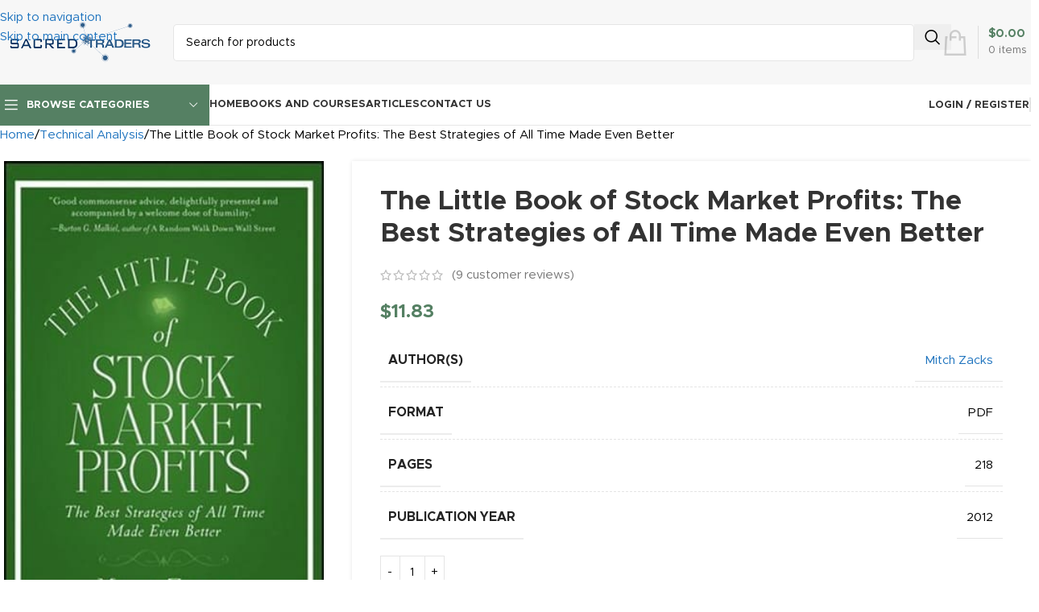

--- FILE ---
content_type: text/html; charset=UTF-8
request_url: https://sacredtraders.com/product/the-little-book-of-stock-market-profits-by-mitch-zacks/
body_size: 61189
content:
<!DOCTYPE html>
<html lang="en-US">
<head>
	<meta charset="UTF-8">
	<link rel="profile" href="https://gmpg.org/xfn/11">
	<link rel="pingback" href="https://sacredtraders.com/xmlrpc.php">

	<meta name='robots' content='index, follow, max-image-preview:large, max-snippet:-1, max-video-preview:-1' />
<script>window._wca = window._wca || [];</script>

	<!-- This site is optimized with the Yoast SEO Premium plugin v26.6 (Yoast SEO v26.7) - https://yoast.com/wordpress/plugins/seo/ -->
	<title>The Little Book of Stock Market Profits: The Best Strategies of All Time Made Even Better By Mitch Zacks - Sacred Traders</title>
<link data-rocket-preload as="style" href="https://fonts.googleapis.com/css?family=Lato%3A400%2C700&#038;display=swap" rel="preload">
<link href="https://fonts.googleapis.com/css?family=Lato%3A400%2C700&#038;display=swap" media="print" onload="this.media=&#039;all&#039;" rel="stylesheet">
<noscript data-wpr-hosted-gf-parameters=""><link rel="stylesheet" href="https://fonts.googleapis.com/css?family=Lato%3A400%2C700&#038;display=swap"></noscript>
	<meta name="description" content="Based on a foundation of academic research, The Little Book of Stock Market Profits explains how to build long-term wealth in the equity markets." />
	<link rel="canonical" href="https://sacredtraders.com/product/the-little-book-of-stock-market-profits-by-mitch-zacks/" />
	<meta property="og:locale" content="en_US" />
	<meta property="og:type" content="product" />
	<meta property="og:title" content="The Little Book of Stock Market Profits: The Best Strategies of All Time Made Even Better" />
	<meta property="og:description" content="Based on a foundation of academic research, The Little Book of Stock Market Profits explains how to build long-term wealth in the equity markets." />
	<meta property="og:url" content="https://sacredtraders.com/product/the-little-book-of-stock-market-profits-by-mitch-zacks/" />
	<meta property="og:site_name" content="Sacred Traders" />
	<meta property="article:modified_time" content="2024-02-12T13:12:14+00:00" />
	<meta property="og:image" content="https://sacredtraders.com/wp-content/uploads/The-Little-Book-of-Stock-Market-Profits-by-Mitch-Zacks.jpeg" />
	<meta property="og:image:width" content="333" />
	<meta property="og:image:height" content="499" />
	<meta property="og:image:type" content="image/jpeg" />
	<meta name="twitter:card" content="summary_large_image" />
	<meta name="twitter:site" content="@SacredTraders" />
	<meta name="twitter:label1" content="Price" />
	<meta name="twitter:data1" content="&#036;11.83" />
	<meta name="twitter:label2" content="Availability" />
	<meta name="twitter:data2" content="In stock" />
	<script type="application/ld+json" class="yoast-schema-graph">{"@context":"https://schema.org","@graph":[{"@type":["WebPage","ItemPage"],"@id":"https://sacredtraders.com/product/the-little-book-of-stock-market-profits-by-mitch-zacks/","url":"https://sacredtraders.com/product/the-little-book-of-stock-market-profits-by-mitch-zacks/","name":"The Little Book of Stock Market Profits: The Best Strategies of All Time Made Even Better By Mitch Zacks - Sacred Traders","isPartOf":{"@id":"https://sacredtraders.com/#website"},"primaryImageOfPage":{"@id":"https://sacredtraders.com/product/the-little-book-of-stock-market-profits-by-mitch-zacks/#primaryimage"},"image":{"@id":"https://sacredtraders.com/product/the-little-book-of-stock-market-profits-by-mitch-zacks/#primaryimage"},"thumbnailUrl":"https://sacredtraders.com/wp-content/uploads/The-Little-Book-of-Stock-Market-Profits-by-Mitch-Zacks.jpeg","description":"Based on a foundation of academic research, The Little Book of Stock Market Profits explains how to build long-term wealth in the equity markets.","breadcrumb":{"@id":"https://sacredtraders.com/product/the-little-book-of-stock-market-profits-by-mitch-zacks/#breadcrumb"},"inLanguage":"en-US","potentialAction":{"@type":"BuyAction","target":"https://sacredtraders.com/product/the-little-book-of-stock-market-profits-by-mitch-zacks/"}},{"@type":"ImageObject","inLanguage":"en-US","@id":"https://sacredtraders.com/product/the-little-book-of-stock-market-profits-by-mitch-zacks/#primaryimage","url":"https://sacredtraders.com/wp-content/uploads/The-Little-Book-of-Stock-Market-Profits-by-Mitch-Zacks.jpeg","contentUrl":"https://sacredtraders.com/wp-content/uploads/The-Little-Book-of-Stock-Market-Profits-by-Mitch-Zacks.jpeg","width":333,"height":499,"caption":"The Little Book of Stock Market Profits by Mitch Zacks"},{"@type":"BreadcrumbList","@id":"https://sacredtraders.com/product/the-little-book-of-stock-market-profits-by-mitch-zacks/#breadcrumb","itemListElement":[{"@type":"ListItem","position":1,"name":"Home","item":"https://sacredtraders.com/"},{"@type":"ListItem","position":2,"name":"Trading Books and Courses","item":"https://sacredtraders.com/books-and-courses/"},{"@type":"ListItem","position":3,"name":"The Little Book of Stock Market Profits: The Best Strategies of All Time Made Even Better"}]},{"@type":"WebSite","@id":"https://sacredtraders.com/#website","url":"https://sacredtraders.com/","name":"Sacred Traders","description":"Discover the Hidden Order Behind Every Market Move","publisher":{"@id":"https://sacredtraders.com/#organization"},"potentialAction":[{"@type":"SearchAction","target":{"@type":"EntryPoint","urlTemplate":"https://sacredtraders.com/?s={search_term_string}"},"query-input":{"@type":"PropertyValueSpecification","valueRequired":true,"valueName":"search_term_string"}}],"inLanguage":"en-US"},{"@type":"Organization","@id":"https://sacredtraders.com/#organization","name":"Sacredtraders","url":"https://sacredtraders.com/","logo":{"@type":"ImageObject","inLanguage":"en-US","@id":"https://sacredtraders.com/#/schema/logo/image/","url":"https://sacredtraders.com/wp-content/uploads/2019/05/download.jpg","contentUrl":"https://sacredtraders.com/wp-content/uploads/2019/05/download.jpg","width":225,"height":225,"caption":"Sacredtraders"},"image":{"@id":"https://sacredtraders.com/#/schema/logo/image/"},"sameAs":["https://www.facebook.com/sacredtraders/","https://x.com/SacredTraders","https://www.youtube.com/c/SacredTraders1","https://www.instagram.com/sacredtraders/","https://www.linkedin.com/in/sacredtraders/","https://www.pinterest.com/sacredtraders"]}]}</script>
	<meta property="product:price:amount" content="11.83" />
	<meta property="product:price:currency" content="USD" />
	<meta property="og:availability" content="instock" />
	<meta property="product:availability" content="instock" />
	<meta property="product:condition" content="new" />
	<!-- / Yoast SEO Premium plugin. -->


<link rel='dns-prefetch' href='//stats.wp.com' />
<link rel='dns-prefetch' href='//fonts.googleapis.com' />
<link href='https://fonts.gstatic.com' crossorigin rel='preconnect' />
<link rel="alternate" type="application/rss+xml" title="Sacred Traders &raquo; Feed" href="https://sacredtraders.com/feed/" />
<link rel="alternate" type="application/rss+xml" title="Sacred Traders &raquo; Comments Feed" href="https://sacredtraders.com/comments/feed/" />
<link rel="alternate" type="application/rss+xml" title="Sacred Traders &raquo; The Little Book of Stock Market Profits: The Best Strategies of All Time Made Even Better Comments Feed" href="https://sacredtraders.com/product/the-little-book-of-stock-market-profits-by-mitch-zacks/feed/" />
<link rel="alternate" title="oEmbed (JSON)" type="application/json+oembed" href="https://sacredtraders.com/wp-json/oembed/1.0/embed?url=https%3A%2F%2Fsacredtraders.com%2Fproduct%2Fthe-little-book-of-stock-market-profits-by-mitch-zacks%2F" />
<link rel="alternate" title="oEmbed (XML)" type="text/xml+oembed" href="https://sacredtraders.com/wp-json/oembed/1.0/embed?url=https%3A%2F%2Fsacredtraders.com%2Fproduct%2Fthe-little-book-of-stock-market-profits-by-mitch-zacks%2F&#038;format=xml" />
<style id='wp-img-auto-sizes-contain-inline-css' type='text/css'>
img:is([sizes=auto i],[sizes^="auto," i]){contain-intrinsic-size:3000px 1500px}
/*# sourceURL=wp-img-auto-sizes-contain-inline-css */
</style>
<link rel='stylesheet' id='wp-block-library-css' href='https://sacredtraders.com/wp-includes/css/dist/block-library/style.min.css?ver=6.9' type='text/css' media='all' />
<link rel='stylesheet' id='mediaelement-css' href='https://sacredtraders.com/wp-includes/js/mediaelement/mediaelementplayer-legacy.min.css?ver=4.2.17' type='text/css' media='all' />
<link rel='stylesheet' id='wp-mediaelement-css' href='https://sacredtraders.com/wp-includes/js/mediaelement/wp-mediaelement.min.css?ver=6.9' type='text/css' media='all' />
<style id='jetpack-sharing-buttons-style-inline-css' type='text/css'>
.jetpack-sharing-buttons__services-list{display:flex;flex-direction:row;flex-wrap:wrap;gap:0;list-style-type:none;margin:5px;padding:0}.jetpack-sharing-buttons__services-list.has-small-icon-size{font-size:12px}.jetpack-sharing-buttons__services-list.has-normal-icon-size{font-size:16px}.jetpack-sharing-buttons__services-list.has-large-icon-size{font-size:24px}.jetpack-sharing-buttons__services-list.has-huge-icon-size{font-size:36px}@media print{.jetpack-sharing-buttons__services-list{display:none!important}}.editor-styles-wrapper .wp-block-jetpack-sharing-buttons{gap:0;padding-inline-start:0}ul.jetpack-sharing-buttons__services-list.has-background{padding:1.25em 2.375em}
/*# sourceURL=https://sacredtraders.com/wp-content/plugins/jetpack/_inc/blocks/sharing-buttons/view.css */
</style>
<style id='global-styles-inline-css' type='text/css'>
:root{--wp--preset--aspect-ratio--square: 1;--wp--preset--aspect-ratio--4-3: 4/3;--wp--preset--aspect-ratio--3-4: 3/4;--wp--preset--aspect-ratio--3-2: 3/2;--wp--preset--aspect-ratio--2-3: 2/3;--wp--preset--aspect-ratio--16-9: 16/9;--wp--preset--aspect-ratio--9-16: 9/16;--wp--preset--color--black: #000000;--wp--preset--color--cyan-bluish-gray: #abb8c3;--wp--preset--color--white: #ffffff;--wp--preset--color--pale-pink: #f78da7;--wp--preset--color--vivid-red: #cf2e2e;--wp--preset--color--luminous-vivid-orange: #ff6900;--wp--preset--color--luminous-vivid-amber: #fcb900;--wp--preset--color--light-green-cyan: #7bdcb5;--wp--preset--color--vivid-green-cyan: #00d084;--wp--preset--color--pale-cyan-blue: #8ed1fc;--wp--preset--color--vivid-cyan-blue: #0693e3;--wp--preset--color--vivid-purple: #9b51e0;--wp--preset--gradient--vivid-cyan-blue-to-vivid-purple: linear-gradient(135deg,rgb(6,147,227) 0%,rgb(155,81,224) 100%);--wp--preset--gradient--light-green-cyan-to-vivid-green-cyan: linear-gradient(135deg,rgb(122,220,180) 0%,rgb(0,208,130) 100%);--wp--preset--gradient--luminous-vivid-amber-to-luminous-vivid-orange: linear-gradient(135deg,rgb(252,185,0) 0%,rgb(255,105,0) 100%);--wp--preset--gradient--luminous-vivid-orange-to-vivid-red: linear-gradient(135deg,rgb(255,105,0) 0%,rgb(207,46,46) 100%);--wp--preset--gradient--very-light-gray-to-cyan-bluish-gray: linear-gradient(135deg,rgb(238,238,238) 0%,rgb(169,184,195) 100%);--wp--preset--gradient--cool-to-warm-spectrum: linear-gradient(135deg,rgb(74,234,220) 0%,rgb(151,120,209) 20%,rgb(207,42,186) 40%,rgb(238,44,130) 60%,rgb(251,105,98) 80%,rgb(254,248,76) 100%);--wp--preset--gradient--blush-light-purple: linear-gradient(135deg,rgb(255,206,236) 0%,rgb(152,150,240) 100%);--wp--preset--gradient--blush-bordeaux: linear-gradient(135deg,rgb(254,205,165) 0%,rgb(254,45,45) 50%,rgb(107,0,62) 100%);--wp--preset--gradient--luminous-dusk: linear-gradient(135deg,rgb(255,203,112) 0%,rgb(199,81,192) 50%,rgb(65,88,208) 100%);--wp--preset--gradient--pale-ocean: linear-gradient(135deg,rgb(255,245,203) 0%,rgb(182,227,212) 50%,rgb(51,167,181) 100%);--wp--preset--gradient--electric-grass: linear-gradient(135deg,rgb(202,248,128) 0%,rgb(113,206,126) 100%);--wp--preset--gradient--midnight: linear-gradient(135deg,rgb(2,3,129) 0%,rgb(40,116,252) 100%);--wp--preset--font-size--small: 13px;--wp--preset--font-size--medium: 20px;--wp--preset--font-size--large: 36px;--wp--preset--font-size--x-large: 42px;--wp--preset--spacing--20: 0.44rem;--wp--preset--spacing--30: 0.67rem;--wp--preset--spacing--40: 1rem;--wp--preset--spacing--50: 1.5rem;--wp--preset--spacing--60: 2.25rem;--wp--preset--spacing--70: 3.38rem;--wp--preset--spacing--80: 5.06rem;--wp--preset--shadow--natural: 6px 6px 9px rgba(0, 0, 0, 0.2);--wp--preset--shadow--deep: 12px 12px 50px rgba(0, 0, 0, 0.4);--wp--preset--shadow--sharp: 6px 6px 0px rgba(0, 0, 0, 0.2);--wp--preset--shadow--outlined: 6px 6px 0px -3px rgb(255, 255, 255), 6px 6px rgb(0, 0, 0);--wp--preset--shadow--crisp: 6px 6px 0px rgb(0, 0, 0);}:where(body) { margin: 0; }.wp-site-blocks > .alignleft { float: left; margin-right: 2em; }.wp-site-blocks > .alignright { float: right; margin-left: 2em; }.wp-site-blocks > .aligncenter { justify-content: center; margin-left: auto; margin-right: auto; }:where(.is-layout-flex){gap: 0.5em;}:where(.is-layout-grid){gap: 0.5em;}.is-layout-flow > .alignleft{float: left;margin-inline-start: 0;margin-inline-end: 2em;}.is-layout-flow > .alignright{float: right;margin-inline-start: 2em;margin-inline-end: 0;}.is-layout-flow > .aligncenter{margin-left: auto !important;margin-right: auto !important;}.is-layout-constrained > .alignleft{float: left;margin-inline-start: 0;margin-inline-end: 2em;}.is-layout-constrained > .alignright{float: right;margin-inline-start: 2em;margin-inline-end: 0;}.is-layout-constrained > .aligncenter{margin-left: auto !important;margin-right: auto !important;}.is-layout-constrained > :where(:not(.alignleft):not(.alignright):not(.alignfull)){margin-left: auto !important;margin-right: auto !important;}body .is-layout-flex{display: flex;}.is-layout-flex{flex-wrap: wrap;align-items: center;}.is-layout-flex > :is(*, div){margin: 0;}body .is-layout-grid{display: grid;}.is-layout-grid > :is(*, div){margin: 0;}body{padding-top: 0px;padding-right: 0px;padding-bottom: 0px;padding-left: 0px;}a:where(:not(.wp-element-button)){text-decoration: none;}:root :where(.wp-element-button, .wp-block-button__link){background-color: #32373c;border-width: 0;color: #fff;font-family: inherit;font-size: inherit;font-style: inherit;font-weight: inherit;letter-spacing: inherit;line-height: inherit;padding-top: calc(0.667em + 2px);padding-right: calc(1.333em + 2px);padding-bottom: calc(0.667em + 2px);padding-left: calc(1.333em + 2px);text-decoration: none;text-transform: inherit;}.has-black-color{color: var(--wp--preset--color--black) !important;}.has-cyan-bluish-gray-color{color: var(--wp--preset--color--cyan-bluish-gray) !important;}.has-white-color{color: var(--wp--preset--color--white) !important;}.has-pale-pink-color{color: var(--wp--preset--color--pale-pink) !important;}.has-vivid-red-color{color: var(--wp--preset--color--vivid-red) !important;}.has-luminous-vivid-orange-color{color: var(--wp--preset--color--luminous-vivid-orange) !important;}.has-luminous-vivid-amber-color{color: var(--wp--preset--color--luminous-vivid-amber) !important;}.has-light-green-cyan-color{color: var(--wp--preset--color--light-green-cyan) !important;}.has-vivid-green-cyan-color{color: var(--wp--preset--color--vivid-green-cyan) !important;}.has-pale-cyan-blue-color{color: var(--wp--preset--color--pale-cyan-blue) !important;}.has-vivid-cyan-blue-color{color: var(--wp--preset--color--vivid-cyan-blue) !important;}.has-vivid-purple-color{color: var(--wp--preset--color--vivid-purple) !important;}.has-black-background-color{background-color: var(--wp--preset--color--black) !important;}.has-cyan-bluish-gray-background-color{background-color: var(--wp--preset--color--cyan-bluish-gray) !important;}.has-white-background-color{background-color: var(--wp--preset--color--white) !important;}.has-pale-pink-background-color{background-color: var(--wp--preset--color--pale-pink) !important;}.has-vivid-red-background-color{background-color: var(--wp--preset--color--vivid-red) !important;}.has-luminous-vivid-orange-background-color{background-color: var(--wp--preset--color--luminous-vivid-orange) !important;}.has-luminous-vivid-amber-background-color{background-color: var(--wp--preset--color--luminous-vivid-amber) !important;}.has-light-green-cyan-background-color{background-color: var(--wp--preset--color--light-green-cyan) !important;}.has-vivid-green-cyan-background-color{background-color: var(--wp--preset--color--vivid-green-cyan) !important;}.has-pale-cyan-blue-background-color{background-color: var(--wp--preset--color--pale-cyan-blue) !important;}.has-vivid-cyan-blue-background-color{background-color: var(--wp--preset--color--vivid-cyan-blue) !important;}.has-vivid-purple-background-color{background-color: var(--wp--preset--color--vivid-purple) !important;}.has-black-border-color{border-color: var(--wp--preset--color--black) !important;}.has-cyan-bluish-gray-border-color{border-color: var(--wp--preset--color--cyan-bluish-gray) !important;}.has-white-border-color{border-color: var(--wp--preset--color--white) !important;}.has-pale-pink-border-color{border-color: var(--wp--preset--color--pale-pink) !important;}.has-vivid-red-border-color{border-color: var(--wp--preset--color--vivid-red) !important;}.has-luminous-vivid-orange-border-color{border-color: var(--wp--preset--color--luminous-vivid-orange) !important;}.has-luminous-vivid-amber-border-color{border-color: var(--wp--preset--color--luminous-vivid-amber) !important;}.has-light-green-cyan-border-color{border-color: var(--wp--preset--color--light-green-cyan) !important;}.has-vivid-green-cyan-border-color{border-color: var(--wp--preset--color--vivid-green-cyan) !important;}.has-pale-cyan-blue-border-color{border-color: var(--wp--preset--color--pale-cyan-blue) !important;}.has-vivid-cyan-blue-border-color{border-color: var(--wp--preset--color--vivid-cyan-blue) !important;}.has-vivid-purple-border-color{border-color: var(--wp--preset--color--vivid-purple) !important;}.has-vivid-cyan-blue-to-vivid-purple-gradient-background{background: var(--wp--preset--gradient--vivid-cyan-blue-to-vivid-purple) !important;}.has-light-green-cyan-to-vivid-green-cyan-gradient-background{background: var(--wp--preset--gradient--light-green-cyan-to-vivid-green-cyan) !important;}.has-luminous-vivid-amber-to-luminous-vivid-orange-gradient-background{background: var(--wp--preset--gradient--luminous-vivid-amber-to-luminous-vivid-orange) !important;}.has-luminous-vivid-orange-to-vivid-red-gradient-background{background: var(--wp--preset--gradient--luminous-vivid-orange-to-vivid-red) !important;}.has-very-light-gray-to-cyan-bluish-gray-gradient-background{background: var(--wp--preset--gradient--very-light-gray-to-cyan-bluish-gray) !important;}.has-cool-to-warm-spectrum-gradient-background{background: var(--wp--preset--gradient--cool-to-warm-spectrum) !important;}.has-blush-light-purple-gradient-background{background: var(--wp--preset--gradient--blush-light-purple) !important;}.has-blush-bordeaux-gradient-background{background: var(--wp--preset--gradient--blush-bordeaux) !important;}.has-luminous-dusk-gradient-background{background: var(--wp--preset--gradient--luminous-dusk) !important;}.has-pale-ocean-gradient-background{background: var(--wp--preset--gradient--pale-ocean) !important;}.has-electric-grass-gradient-background{background: var(--wp--preset--gradient--electric-grass) !important;}.has-midnight-gradient-background{background: var(--wp--preset--gradient--midnight) !important;}.has-small-font-size{font-size: var(--wp--preset--font-size--small) !important;}.has-medium-font-size{font-size: var(--wp--preset--font-size--medium) !important;}.has-large-font-size{font-size: var(--wp--preset--font-size--large) !important;}.has-x-large-font-size{font-size: var(--wp--preset--font-size--x-large) !important;}
:where(.wp-block-post-template.is-layout-flex){gap: 1.25em;}:where(.wp-block-post-template.is-layout-grid){gap: 1.25em;}
:where(.wp-block-term-template.is-layout-flex){gap: 1.25em;}:where(.wp-block-term-template.is-layout-grid){gap: 1.25em;}
:where(.wp-block-columns.is-layout-flex){gap: 2em;}:where(.wp-block-columns.is-layout-grid){gap: 2em;}
:root :where(.wp-block-pullquote){font-size: 1.5em;line-height: 1.6;}
/*# sourceURL=global-styles-inline-css */
</style>
<link data-minify="1" rel='stylesheet' id='wad-css' href='https://sacredtraders.com/wp-content/cache/min/1/wp-content/plugins/woocommerce-all-discounts/public/css/wad-public.css?ver=1767789160' type='text/css' media='all' />
<link rel='stylesheet' id='wad-tooltip-css' href='https://sacredtraders.com/wp-content/plugins/woocommerce-all-discounts/public/css/tooltip.min.css?ver=4.5.0' type='text/css' media='all' />
<style id='woocommerce-inline-inline-css' type='text/css'>
.woocommerce form .form-row .required { visibility: visible; }
/*# sourceURL=woocommerce-inline-inline-css */
</style>
<link data-minify="1" rel='stylesheet' id='elementor-icons-css' href='https://sacredtraders.com/wp-content/cache/min/1/wp-content/plugins/elementor/assets/lib/eicons/css/elementor-icons.min.css?ver=1767789160' type='text/css' media='all' />
<link rel='stylesheet' id='elementor-frontend-css' href='https://sacredtraders.com/wp-content/uploads/elementor/css/custom-frontend.min.css?ver=1767789148' type='text/css' media='all' />
<style id='elementor-frontend-inline-css' type='text/css'>
.elementor-kit-23273{--e-global-color-primary:#0088cc;--e-global-color-secondary:#e36159;--e-global-color-text:#7A7A7A;--e-global-color-accent:#61CE70;--e-global-color-tertiary:#2baab1;--e-global-color-quaternary:#383f48;--e-global-color-primary_hover:#0099e6;--e-global-color-48391aeb:#4054B2;--e-global-color-71cbcc:#23A455;--e-global-color-45943edf:#000;--e-global-color-afe4e2c:#FFF;--e-global-color-bec6fae:#FF0000;--e-global-typography-primary-font-family:"Roboto";--e-global-typography-primary-font-weight:600;--e-global-typography-secondary-font-family:"Roboto Slab";--e-global-typography-secondary-font-weight:400;--e-global-typography-text-font-family:"Roboto";--e-global-typography-text-font-weight:400;--e-global-typography-accent-font-family:"Roboto";--e-global-typography-accent-font-weight:500;}.elementor-section.elementor-section-boxed > .elementor-container{max-width:1140px;}.e-con{--container-max-width:1140px;}.elementor-widget:not(:last-child){margin-block-end:30px;}.elementor-element{--widgets-spacing:30px 30px;--widgets-spacing-row:30px;--widgets-spacing-column:30px;}{}h1.page-title{display:var(--page-title-display);}@media(max-width:991px){.elementor-section.elementor-section-boxed > .elementor-container{max-width:1024px;}.e-con{--container-max-width:1024px;}}@media(max-width:767px){.elementor-section.elementor-section-boxed > .elementor-container{max-width:767px;}.e-con{--container-max-width:767px;}}
/*# sourceURL=elementor-frontend-inline-css */
</style>
<link data-minify="1" rel='stylesheet' id='font-awesome-5-all-css' href='https://sacredtraders.com/wp-content/cache/min/1/wp-content/plugins/elementor/assets/lib/font-awesome/css/all.min.css?ver=1767789160' type='text/css' media='all' />
<link rel='stylesheet' id='font-awesome-4-shim-css' href='https://sacredtraders.com/wp-content/plugins/elementor/assets/lib/font-awesome/css/v4-shims.min.css?ver=3.34.0' type='text/css' media='all' />
<link rel='stylesheet' id='wd-style-base-css' href='https://sacredtraders.com/wp-content/themes/woodmart/css/parts/base.min.css?ver=8.3.8' type='text/css' media='all' />
<link rel='stylesheet' id='wd-helpers-wpb-elem-css' href='https://sacredtraders.com/wp-content/themes/woodmart/css/parts/helpers-wpb-elem.min.css?ver=8.3.8' type='text/css' media='all' />
<link rel='stylesheet' id='wd-woo-stripe-css' href='https://sacredtraders.com/wp-content/themes/woodmart/css/parts/int-woo-stripe.min.css?ver=8.3.8' type='text/css' media='all' />
<link rel='stylesheet' id='wd-elementor-base-css' href='https://sacredtraders.com/wp-content/themes/woodmart/css/parts/int-elem-base.min.css?ver=8.3.8' type='text/css' media='all' />
<link rel='stylesheet' id='wd-woocommerce-base-css' href='https://sacredtraders.com/wp-content/themes/woodmart/css/parts/woocommerce-base.min.css?ver=8.3.8' type='text/css' media='all' />
<link rel='stylesheet' id='wd-mod-star-rating-css' href='https://sacredtraders.com/wp-content/themes/woodmart/css/parts/mod-star-rating.min.css?ver=8.3.8' type='text/css' media='all' />
<link rel='stylesheet' id='wd-woocommerce-block-notices-css' href='https://sacredtraders.com/wp-content/themes/woodmart/css/parts/woo-mod-block-notices.min.css?ver=8.3.8' type='text/css' media='all' />
<link rel='stylesheet' id='wd-woo-mod-quantity-css' href='https://sacredtraders.com/wp-content/themes/woodmart/css/parts/woo-mod-quantity.min.css?ver=8.3.8' type='text/css' media='all' />
<link rel='stylesheet' id='wd-woo-single-prod-el-base-css' href='https://sacredtraders.com/wp-content/themes/woodmart/css/parts/woo-single-prod-el-base.min.css?ver=8.3.8' type='text/css' media='all' />
<link rel='stylesheet' id='wd-woo-mod-stock-status-css' href='https://sacredtraders.com/wp-content/themes/woodmart/css/parts/woo-mod-stock-status.min.css?ver=8.3.8' type='text/css' media='all' />
<link rel='stylesheet' id='wd-woo-mod-shop-attributes-css' href='https://sacredtraders.com/wp-content/themes/woodmart/css/parts/woo-mod-shop-attributes.min.css?ver=8.3.8' type='text/css' media='all' />
<link rel='stylesheet' id='wd-wp-blocks-css' href='https://sacredtraders.com/wp-content/themes/woodmart/css/parts/wp-blocks.min.css?ver=8.3.8' type='text/css' media='all' />
<link rel='stylesheet' id='wd-header-base-css' href='https://sacredtraders.com/wp-content/themes/woodmart/css/parts/header-base.min.css?ver=8.3.8' type='text/css' media='all' />
<link rel='stylesheet' id='wd-mod-tools-css' href='https://sacredtraders.com/wp-content/themes/woodmart/css/parts/mod-tools.min.css?ver=8.3.8' type='text/css' media='all' />
<link rel='stylesheet' id='wd-header-elements-base-css' href='https://sacredtraders.com/wp-content/themes/woodmart/css/parts/header-el-base.min.css?ver=8.3.8' type='text/css' media='all' />
<link rel='stylesheet' id='wd-header-search-css' href='https://sacredtraders.com/wp-content/themes/woodmart/css/parts/header-el-search.min.css?ver=8.3.8' type='text/css' media='all' />
<link rel='stylesheet' id='wd-header-search-form-css' href='https://sacredtraders.com/wp-content/themes/woodmart/css/parts/header-el-search-form.min.css?ver=8.3.8' type='text/css' media='all' />
<link rel='stylesheet' id='wd-wd-search-form-css' href='https://sacredtraders.com/wp-content/themes/woodmart/css/parts/wd-search-form.min.css?ver=8.3.8' type='text/css' media='all' />
<link rel='stylesheet' id='wd-wd-search-results-css' href='https://sacredtraders.com/wp-content/themes/woodmart/css/parts/wd-search-results.min.css?ver=8.3.8' type='text/css' media='all' />
<link rel='stylesheet' id='wd-wd-search-dropdown-css' href='https://sacredtraders.com/wp-content/themes/woodmart/css/parts/wd-search-dropdown.min.css?ver=8.3.8' type='text/css' media='all' />
<link rel='stylesheet' id='wd-header-cart-design-3-css' href='https://sacredtraders.com/wp-content/themes/woodmart/css/parts/header-el-cart-design-3.min.css?ver=8.3.8' type='text/css' media='all' />
<link rel='stylesheet' id='wd-header-cart-side-css' href='https://sacredtraders.com/wp-content/themes/woodmart/css/parts/header-el-cart-side.min.css?ver=8.3.8' type='text/css' media='all' />
<link rel='stylesheet' id='wd-header-cart-css' href='https://sacredtraders.com/wp-content/themes/woodmart/css/parts/header-el-cart.min.css?ver=8.3.8' type='text/css' media='all' />
<link rel='stylesheet' id='wd-widget-shopping-cart-css' href='https://sacredtraders.com/wp-content/themes/woodmart/css/parts/woo-widget-shopping-cart.min.css?ver=8.3.8' type='text/css' media='all' />
<link rel='stylesheet' id='wd-widget-product-list-css' href='https://sacredtraders.com/wp-content/themes/woodmart/css/parts/woo-widget-product-list.min.css?ver=8.3.8' type='text/css' media='all' />
<link rel='stylesheet' id='wd-header-mobile-nav-dropdown-css' href='https://sacredtraders.com/wp-content/themes/woodmart/css/parts/header-el-mobile-nav-dropdown.min.css?ver=8.3.8' type='text/css' media='all' />
<link rel='stylesheet' id='wd-header-categories-nav-css' href='https://sacredtraders.com/wp-content/themes/woodmart/css/parts/header-el-category-nav.min.css?ver=8.3.8' type='text/css' media='all' />
<link rel='stylesheet' id='wd-mod-nav-vertical-css' href='https://sacredtraders.com/wp-content/themes/woodmart/css/parts/mod-nav-vertical.min.css?ver=8.3.8' type='text/css' media='all' />
<link rel='stylesheet' id='wd-mod-nav-vertical-design-default-css' href='https://sacredtraders.com/wp-content/themes/woodmart/css/parts/mod-nav-vertical-design-default.min.css?ver=8.3.8' type='text/css' media='all' />
<link rel='stylesheet' id='wd-woo-mod-login-form-css' href='https://sacredtraders.com/wp-content/themes/woodmart/css/parts/woo-mod-login-form.min.css?ver=8.3.8' type='text/css' media='all' />
<link rel='stylesheet' id='wd-header-my-account-css' href='https://sacredtraders.com/wp-content/themes/woodmart/css/parts/header-el-my-account.min.css?ver=8.3.8' type='text/css' media='all' />
<link rel='stylesheet' id='wd-page-title-css' href='https://sacredtraders.com/wp-content/themes/woodmart/css/parts/page-title.min.css?ver=8.3.8' type='text/css' media='all' />
<link rel='stylesheet' id='wd-woo-single-prod-predefined-css' href='https://sacredtraders.com/wp-content/themes/woodmart/css/parts/woo-single-prod-predefined.min.css?ver=8.3.8' type='text/css' media='all' />
<link rel='stylesheet' id='wd-woo-single-prod-and-quick-view-predefined-css' href='https://sacredtraders.com/wp-content/themes/woodmart/css/parts/woo-single-prod-and-quick-view-predefined.min.css?ver=8.3.8' type='text/css' media='all' />
<link rel='stylesheet' id='wd-woo-single-prod-el-tabs-predefined-css' href='https://sacredtraders.com/wp-content/themes/woodmart/css/parts/woo-single-prod-el-tabs-predefined.min.css?ver=8.3.8' type='text/css' media='all' />
<link rel='stylesheet' id='wd-woo-single-prod-opt-base-css' href='https://sacredtraders.com/wp-content/themes/woodmart/css/parts/woo-single-prod-opt-base.min.css?ver=8.3.8' type='text/css' media='all' />
<link rel='stylesheet' id='wd-woo-single-prod-el-gallery-css' href='https://sacredtraders.com/wp-content/themes/woodmart/css/parts/woo-single-prod-el-gallery.min.css?ver=8.3.8' type='text/css' media='all' />
<link rel='stylesheet' id='wd-swiper-css' href='https://sacredtraders.com/wp-content/themes/woodmart/css/parts/lib-swiper.min.css?ver=8.3.8' type='text/css' media='all' />
<link rel='stylesheet' id='wd-swiper-arrows-css' href='https://sacredtraders.com/wp-content/themes/woodmart/css/parts/lib-swiper-arrows.min.css?ver=8.3.8' type='text/css' media='all' />
<link rel='stylesheet' id='wd-photoswipe-css' href='https://sacredtraders.com/wp-content/themes/woodmart/css/parts/lib-photoswipe.min.css?ver=8.3.8' type='text/css' media='all' />
<link rel='stylesheet' id='wd-social-icons-css' href='https://sacredtraders.com/wp-content/themes/woodmart/css/parts/el-social-icons.min.css?ver=8.3.8' type='text/css' media='all' />
<link rel='stylesheet' id='wd-tabs-css' href='https://sacredtraders.com/wp-content/themes/woodmart/css/parts/el-tabs.min.css?ver=8.3.8' type='text/css' media='all' />
<link rel='stylesheet' id='wd-woo-single-prod-el-tabs-opt-layout-tabs-css' href='https://sacredtraders.com/wp-content/themes/woodmart/css/parts/woo-single-prod-el-tabs-opt-layout-tabs.min.css?ver=8.3.8' type='text/css' media='all' />
<link rel='stylesheet' id='wd-accordion-css' href='https://sacredtraders.com/wp-content/themes/woodmart/css/parts/el-accordion.min.css?ver=8.3.8' type='text/css' media='all' />
<link rel='stylesheet' id='wd-accordion-elem-wpb-css' href='https://sacredtraders.com/wp-content/themes/woodmart/css/parts/el-accordion-wpb-elem.min.css?ver=8.3.8' type='text/css' media='all' />
<link rel='stylesheet' id='wd-woo-single-prod-opt-rating-summary-css' href='https://sacredtraders.com/wp-content/themes/woodmart/css/parts/woo-single-prod-opt-rating-summary.min.css?ver=8.3.8' type='text/css' media='all' />
<link rel='stylesheet' id='wd-woo-single-prod-el-reviews-css' href='https://sacredtraders.com/wp-content/themes/woodmart/css/parts/woo-single-prod-el-reviews.min.css?ver=8.3.8' type='text/css' media='all' />
<link rel='stylesheet' id='wd-woo-single-prod-el-reviews-style-2-css' href='https://sacredtraders.com/wp-content/themes/woodmart/css/parts/woo-single-prod-el-reviews-style-2.min.css?ver=8.3.8' type='text/css' media='all' />
<link rel='stylesheet' id='wd-post-types-mod-comments-css' href='https://sacredtraders.com/wp-content/themes/woodmart/css/parts/post-types-mod-comments.min.css?ver=8.3.8' type='text/css' media='all' />
<link rel='stylesheet' id='wd-woo-mod-progress-bar-css' href='https://sacredtraders.com/wp-content/themes/woodmart/css/parts/woo-mod-progress-bar.min.css?ver=8.3.8' type='text/css' media='all' />
<link rel='stylesheet' id='wd-product-loop-css' href='https://sacredtraders.com/wp-content/themes/woodmart/css/parts/woo-product-loop.min.css?ver=8.3.8' type='text/css' media='all' />
<link rel='stylesheet' id='wd-product-loop-standard-css' href='https://sacredtraders.com/wp-content/themes/woodmart/css/parts/woo-product-loop-standard.min.css?ver=8.3.8' type='text/css' media='all' />
<link rel='stylesheet' id='wd-woo-mod-add-btn-replace-css' href='https://sacredtraders.com/wp-content/themes/woodmart/css/parts/woo-mod-add-btn-replace.min.css?ver=8.3.8' type='text/css' media='all' />
<link rel='stylesheet' id='wd-bordered-product-css' href='https://sacredtraders.com/wp-content/themes/woodmart/css/parts/woo-opt-bordered-product.min.css?ver=8.3.8' type='text/css' media='all' />
<link rel='stylesheet' id='wd-mfp-popup-css' href='https://sacredtraders.com/wp-content/themes/woodmart/css/parts/lib-magnific-popup.min.css?ver=8.3.8' type='text/css' media='all' />
<link rel='stylesheet' id='wd-mod-animations-transform-css' href='https://sacredtraders.com/wp-content/themes/woodmart/css/parts/mod-animations-transform.min.css?ver=8.3.8' type='text/css' media='all' />
<link rel='stylesheet' id='wd-mod-transform-css' href='https://sacredtraders.com/wp-content/themes/woodmart/css/parts/mod-transform.min.css?ver=8.3.8' type='text/css' media='all' />
<link rel='stylesheet' id='wd-swiper-pagin-css' href='https://sacredtraders.com/wp-content/themes/woodmart/css/parts/lib-swiper-pagin.min.css?ver=8.3.8' type='text/css' media='all' />
<link rel='stylesheet' id='wd-widget-collapse-css' href='https://sacredtraders.com/wp-content/themes/woodmart/css/parts/opt-widget-collapse.min.css?ver=8.3.8' type='text/css' media='all' />
<link rel='stylesheet' id='wd-footer-base-css' href='https://sacredtraders.com/wp-content/themes/woodmart/css/parts/footer-base.min.css?ver=8.3.8' type='text/css' media='all' />
<link rel='stylesheet' id='wd-info-box-css' href='https://sacredtraders.com/wp-content/themes/woodmart/css/parts/el-info-box.min.css?ver=8.3.8' type='text/css' media='all' />
<link rel='stylesheet' id='wd-text-block-css' href='https://sacredtraders.com/wp-content/themes/woodmart/css/parts/el-text-block.min.css?ver=8.3.8' type='text/css' media='all' />
<link rel='stylesheet' id='wd-list-css' href='https://sacredtraders.com/wp-content/themes/woodmart/css/parts/el-list.min.css?ver=8.3.8' type='text/css' media='all' />
<link rel='stylesheet' id='wd-el-list-css' href='https://sacredtraders.com/wp-content/themes/woodmart/css/parts/el-list-wpb-elem.min.css?ver=8.3.8' type='text/css' media='all' />
<link rel='stylesheet' id='wd-social-icons-styles-css' href='https://sacredtraders.com/wp-content/themes/woodmart/css/parts/el-social-styles.min.css?ver=8.3.8' type='text/css' media='all' />
<link rel='stylesheet' id='wd-mod-nav-menu-label-css' href='https://sacredtraders.com/wp-content/themes/woodmart/css/parts/mod-nav-menu-label.min.css?ver=8.3.8' type='text/css' media='all' />
<link rel='stylesheet' id='wd-scroll-top-css' href='https://sacredtraders.com/wp-content/themes/woodmart/css/parts/opt-scrolltotop.min.css?ver=8.3.8' type='text/css' media='all' />
<link rel='stylesheet' id='wd-header-my-account-sidebar-css' href='https://sacredtraders.com/wp-content/themes/woodmart/css/parts/header-el-my-account-sidebar.min.css?ver=8.3.8' type='text/css' media='all' />
<link rel='stylesheet' id='wd-bottom-toolbar-css' href='https://sacredtraders.com/wp-content/themes/woodmart/css/parts/opt-bottom-toolbar.min.css?ver=8.3.8' type='text/css' media='all' />
<link data-minify="1" rel='stylesheet' id='xts-style-theme_settings_default-css' href='https://sacredtraders.com/wp-content/cache/min/1/wp-content/uploads/xts-theme_settings_default-1767774331.css?ver=1767789160' type='text/css' media='all' />

<link data-minify="1" rel='stylesheet' id='elementor-gf-local-roboto-css' href='https://sacredtraders.com/wp-content/cache/min/1/wp-content/uploads/elementor/google-fonts/css/roboto.css?ver=1767789160' type='text/css' media='all' />
<link data-minify="1" rel='stylesheet' id='elementor-gf-local-robotoslab-css' href='https://sacredtraders.com/wp-content/cache/min/1/wp-content/uploads/elementor/google-fonts/css/robotoslab.css?ver=1767789160' type='text/css' media='all' />
<script type="text/javascript" src="https://sacredtraders.com/wp-includes/js/jquery/jquery.min.js?ver=3.7.1" id="jquery-core-js" data-rocket-defer defer></script>
<script type="text/javascript" src="https://sacredtraders.com/wp-includes/js/jquery/jquery-migrate.min.js?ver=3.4.1" id="jquery-migrate-js" data-rocket-defer defer></script>
<script data-minify="1" type="text/javascript" src="https://sacredtraders.com/wp-content/cache/min/1/wp-content/plugins/woocommerce-all-discounts/public/js/wad-public.js?ver=1767789160" id="wad-js" data-rocket-defer defer></script>
<script type="text/javascript" src="https://sacredtraders.com/wp-content/plugins/woocommerce-all-discounts/public/js/tooltip.min.js?ver=4.5.0" id="wad-tooltip-js" data-rocket-defer defer></script>
<script type="text/javascript" src="https://sacredtraders.com/wp-content/plugins/woocommerce/assets/js/jquery-blockui/jquery.blockUI.min.js?ver=2.7.0-wc.10.4.3" id="wc-jquery-blockui-js" defer="defer" data-wp-strategy="defer"></script>
<script type="text/javascript" id="wc-add-to-cart-js-extra">
/* <![CDATA[ */
var wc_add_to_cart_params = {"ajax_url":"/wp-admin/admin-ajax.php","wc_ajax_url":"/?wc-ajax=%%endpoint%%","i18n_view_cart":"View cart","cart_url":"https://sacredtraders.com/cart/","is_cart":"","cart_redirect_after_add":"no"};
//# sourceURL=wc-add-to-cart-js-extra
/* ]]> */
</script>
<script type="text/javascript" src="https://sacredtraders.com/wp-content/plugins/woocommerce/assets/js/frontend/add-to-cart.min.js?ver=10.4.3" id="wc-add-to-cart-js" defer="defer" data-wp-strategy="defer"></script>
<script type="text/javascript" src="https://sacredtraders.com/wp-content/plugins/woocommerce/assets/js/zoom/jquery.zoom.min.js?ver=1.7.21-wc.10.4.3" id="wc-zoom-js" defer="defer" data-wp-strategy="defer"></script>
<script type="text/javascript" id="wc-single-product-js-extra">
/* <![CDATA[ */
var wc_single_product_params = {"i18n_required_rating_text":"Please select a rating","i18n_rating_options":["1 of 5 stars","2 of 5 stars","3 of 5 stars","4 of 5 stars","5 of 5 stars"],"i18n_product_gallery_trigger_text":"View full-screen image gallery","review_rating_required":"yes","flexslider":{"rtl":false,"animation":"slide","smoothHeight":true,"directionNav":false,"controlNav":"thumbnails","slideshow":false,"animationSpeed":500,"animationLoop":false,"allowOneSlide":false},"zoom_enabled":"","zoom_options":[],"photoswipe_enabled":"","photoswipe_options":{"shareEl":false,"closeOnScroll":false,"history":false,"hideAnimationDuration":0,"showAnimationDuration":0},"flexslider_enabled":""};
//# sourceURL=wc-single-product-js-extra
/* ]]> */
</script>
<script type="text/javascript" src="https://sacredtraders.com/wp-content/plugins/woocommerce/assets/js/frontend/single-product.min.js?ver=10.4.3" id="wc-single-product-js" defer="defer" data-wp-strategy="defer"></script>
<script type="text/javascript" src="https://sacredtraders.com/wp-content/plugins/woocommerce/assets/js/js-cookie/js.cookie.min.js?ver=2.1.4-wc.10.4.3" id="wc-js-cookie-js" defer="defer" data-wp-strategy="defer"></script>
<script type="text/javascript" id="woocommerce-js-extra">
/* <![CDATA[ */
var woocommerce_params = {"ajax_url":"/wp-admin/admin-ajax.php","wc_ajax_url":"/?wc-ajax=%%endpoint%%","i18n_password_show":"Show password","i18n_password_hide":"Hide password"};
//# sourceURL=woocommerce-js-extra
/* ]]> */
</script>
<script type="text/javascript" src="https://sacredtraders.com/wp-content/plugins/woocommerce/assets/js/frontend/woocommerce.min.js?ver=10.4.3" id="woocommerce-js" defer="defer" data-wp-strategy="defer"></script>
<script type="text/javascript" src="https://stats.wp.com/s-202603.js" id="woocommerce-analytics-js" defer="defer" data-wp-strategy="defer"></script>
<script type="text/javascript" src="https://sacredtraders.com/wp-content/themes/woodmart/js/libs/device.min.js?ver=8.3.8" id="wd-device-library-js" data-rocket-defer defer></script>
<script type="text/javascript" src="https://sacredtraders.com/wp-content/themes/woodmart/js/scripts/global/scrollBar.min.js?ver=8.3.8" id="wd-scrollbar-js"></script>
<script type="text/javascript" src="https://sacredtraders.com/wp-content/plugins/elementor/assets/lib/font-awesome/js/v4-shims.min.js?ver=3.34.0" id="font-awesome-4-shim-js" data-rocket-defer defer></script>
<link rel="https://api.w.org/" href="https://sacredtraders.com/wp-json/" /><link rel="alternate" title="JSON" type="application/json" href="https://sacredtraders.com/wp-json/wp/v2/product/34566" /><link rel="EditURI" type="application/rsd+xml" title="RSD" href="https://sacredtraders.com/xmlrpc.php?rsd" />
<meta name="generator" content="WordPress 6.9" />
<meta name="generator" content="WooCommerce 10.4.3" />
<link rel='shortlink' href='https://sacredtraders.com/?p=34566' />
<!-- Global site tag (gtag.js) - Google Analytics -->
<script async src="https://www.googletagmanager.com/gtag/js?id=UA-109933187-1"></script>
<script>
  window.dataLayer = window.dataLayer || [];
  function gtag(){dataLayer.push(arguments);}
  gtag('js', new Date());

  gtag('config', 'UA-109933187-1');
</script>
	<style>img#wpstats{display:none}</style>
							<meta name="viewport" content="width=device-width, initial-scale=1.0, maximum-scale=1.0, user-scalable=no">
										<noscript><style>.woocommerce-product-gallery{ opacity: 1 !important; }</style></noscript>
	<meta name="generator" content="Elementor 3.34.0; features: additional_custom_breakpoints; settings: css_print_method-internal, google_font-enabled, font_display-auto">
			<style>
				.e-con.e-parent:nth-of-type(n+4):not(.e-lazyloaded):not(.e-no-lazyload),
				.e-con.e-parent:nth-of-type(n+4):not(.e-lazyloaded):not(.e-no-lazyload) * {
					background-image: none !important;
				}
				@media screen and (max-height: 1024px) {
					.e-con.e-parent:nth-of-type(n+3):not(.e-lazyloaded):not(.e-no-lazyload),
					.e-con.e-parent:nth-of-type(n+3):not(.e-lazyloaded):not(.e-no-lazyload) * {
						background-image: none !important;
					}
				}
				@media screen and (max-height: 640px) {
					.e-con.e-parent:nth-of-type(n+2):not(.e-lazyloaded):not(.e-no-lazyload),
					.e-con.e-parent:nth-of-type(n+2):not(.e-lazyloaded):not(.e-no-lazyload) * {
						background-image: none !important;
					}
				}
			</style>
			<link rel="icon" href="https://sacredtraders.com/wp-content/uploads/2019/05/cropped-Untitled-21-32x32.png" sizes="32x32" />
<link rel="icon" href="https://sacredtraders.com/wp-content/uploads/2019/05/cropped-Untitled-21-192x192.png" sizes="192x192" />
<link rel="apple-touch-icon" href="https://sacredtraders.com/wp-content/uploads/2019/05/cropped-Untitled-21-180x180.png" />
<meta name="msapplication-TileImage" content="https://sacredtraders.com/wp-content/uploads/2019/05/cropped-Untitled-21-270x270.png" />
<style>
		
		</style>			<style id="wd-style-header_602849-css" data-type="wd-style-header_602849">
				:root{
	--wd-top-bar-h: .00001px;
	--wd-top-bar-sm-h: .00001px;
	--wd-top-bar-sticky-h: .00001px;
	--wd-top-bar-brd-w: .00001px;

	--wd-header-general-h: 105px;
	--wd-header-general-sm-h: 60px;
	--wd-header-general-sticky-h: .00001px;
	--wd-header-general-brd-w: .00001px;

	--wd-header-bottom-h: 50px;
	--wd-header-bottom-sm-h: .00001px;
	--wd-header-bottom-sticky-h: 50px;
	--wd-header-bottom-brd-w: 1px;

	--wd-header-clone-h: .00001px;

	--wd-header-brd-w: calc(var(--wd-top-bar-brd-w) + var(--wd-header-general-brd-w) + var(--wd-header-bottom-brd-w));
	--wd-header-h: calc(var(--wd-top-bar-h) + var(--wd-header-general-h) + var(--wd-header-bottom-h) + var(--wd-header-brd-w));
	--wd-header-sticky-h: calc(var(--wd-top-bar-sticky-h) + var(--wd-header-general-sticky-h) + var(--wd-header-bottom-sticky-h) + var(--wd-header-clone-h) + var(--wd-header-brd-w));
	--wd-header-sm-h: calc(var(--wd-top-bar-sm-h) + var(--wd-header-general-sm-h) + var(--wd-header-bottom-sm-h) + var(--wd-header-brd-w));
}



:root:has(.whb-top-bar.whb-border-boxed) {
	--wd-top-bar-brd-w: .00001px;
}

@media (max-width: 1024px) {
:root:has(.whb-top-bar.whb-hidden-mobile) {
	--wd-top-bar-brd-w: .00001px;
}
}


:root:has(.whb-header-bottom.whb-border-boxed) {
	--wd-header-bottom-brd-w: .00001px;
}

@media (max-width: 1024px) {
:root:has(.whb-header-bottom.whb-hidden-mobile) {
	--wd-header-bottom-brd-w: .00001px;
}
}

.whb-header-bottom .wd-dropdown {
	margin-top: 4px;
}

.whb-header-bottom .wd-dropdown:after {
	height: 15px;
}

.whb-sticked .whb-header-bottom .wd-dropdown:not(.sub-sub-menu) {
	margin-top: 4px;
}

.whb-sticked .whb-header-bottom .wd-dropdown:not(.sub-sub-menu):after {
	height: 15px;
}


		
.whb-top-bar {
	background-color: rgba(247, 247, 247, 1);border-color: rgba(129, 129, 120, 0.2);border-bottom-width: 1px;border-bottom-style: solid;
}

.whb-general-header {
	background-color: rgba(247, 247, 247, 1);border-bottom-width: 0px;border-bottom-style: solid;
}
.whb-lavvqsh1emm9r0psr2g4 .menu-opener { border-bottom-width: 00px;border-bottom-style: solid;border-top-width: 00px;border-top-style: solid;border-left-width: 00px;border-left-style: solid;border-right-width: 00px;border-right-style: solid; }
.whb-header-bottom {
	border-color: rgba(230, 230, 230, 1);border-bottom-width: 1px;border-bottom-style: solid;
}
			</style>
			<meta name="generator" content="WP Rocket 3.20.2" data-wpr-features="wpr_defer_js wpr_minify_js wpr_minify_css wpr_preload_links wpr_desktop" /></head>

<body class="wp-singular product-template-default single single-product postid-34566 wp-theme-woodmart theme-woodmart woocommerce woocommerce-page woocommerce-no-js wrapper-custom  categories-accordion-on woodmart-ajax-shop-on sticky-toolbar-on elementor-default elementor-kit-23273">
			<script type="text/javascript" id="wd-flicker-fix">// Flicker fix.</script>		<div data-rocket-location-hash="1d2f525ce3ea968146219c11c5fd2e8a" class="wd-skip-links">
								<a href="#menu-main" class="wd-skip-navigation btn">
						Skip to navigation					</a>
								<a href="#main-content" class="wd-skip-content btn">
				Skip to main content			</a>
		</div>
			
	
	<div data-rocket-location-hash="cac5a6d623ac7d282dcc5185b5772dc7" class="wd-page-wrapper website-wrapper">
									<header data-rocket-location-hash="b1fbcca8c039a765ae5bd04a6746c83a" class="whb-header whb-header_602849 whb-sticky-shadow whb-scroll-slide whb-sticky-real whb-hide-on-scroll">
					<div data-rocket-location-hash="204580e74ddd733969730c489876d875" class="whb-main-header">
	
<div class="whb-row whb-top-bar whb-not-sticky-row whb-with-bg whb-border-fullwidth whb-color-dark whb-hidden-desktop whb-hidden-mobile whb-col-1">
	<div class="container">
		<div class="whb-flex-row whb-top-bar-inner">
			<div class="whb-column whb-col-left whb-column5 whb-visible-lg">
	<div class="wd-header-divider whb-divider-default whb-nyj870h2uw2ctk3c51fy"></div>

<div class="wd-header-text reset-last-child whb-fv5pupsgxxoho5zlgha7"><strong><span style="color: #808080;">15% Disccount For Buying 250$</span></strong></div>
<div class="wd-header-divider whb-divider-default whb-lg3s01jzh11kr3p91110"></div>

<div class="wd-header-text reset-last-child whb-ntw6nui7vkk6a1i0io7l"><strong><span style="color: #808080;">25% Disccount For Buying 400$</span></strong></div>
<div class="wd-header-divider whb-divider-default whb-3ha2t7md8yazoxzu4g5k"></div>

<div class="wd-header-text reset-last-child whb-s6r194x75hrjzxtep9l5"><strong><span style="color: #808080;">40% Disccount For Buying 750$</span></strong></div>
<div class="wd-header-divider whb-divider-default whb-m5wi86el1lj2h2tof4nq"></div>

<div class="wd-header-text reset-last-child whb-4j9ozg0cfoooc6i3x7zt"><strong><span style="color: #808080;">60% Disccount For Buying 120$</span></strong></div>
<div class="wd-header-divider whb-divider-default whb-zxxs8imrzavrvhps45v6"></div>
</div>
<div class="whb-column whb-col-mobile whb-column_mobile1 whb-hidden-lg whb-empty-column">
	</div>
		</div>
	</div>
</div>

<div class="whb-row whb-general-header whb-not-sticky-row whb-with-bg whb-without-border whb-color-dark whb-flex-flex-middle">
	<div class="container">
		<div class="whb-flex-row whb-general-header-inner">
			<div class="whb-column whb-col-left whb-column8 whb-visible-lg">
	<div class="site-logo whb-gs8bcnxektjsro21n657">
	<a href="https://sacredtraders.com/" class="wd-logo wd-main-logo" rel="home" aria-label="Site logo">
		<img width="215" height="53" src="https://sacredtraders.com/wp-content/uploads/logo-main2.png" class="attachment-full size-full" alt="logo-main" style="max-width:245px;" decoding="async" srcset="https://sacredtraders.com/wp-content/uploads/logo-main2.png 215w, https://sacredtraders.com/wp-content/uploads/logo-main2-150x37.png 150w" sizes="(max-width: 215px) 100vw, 215px" />	</a>
	</div>
</div>
<div class="whb-column whb-col-center whb-column9 whb-visible-lg">
	
<div class="whb-space-element whb-r1zs6mpgi6bmsbvwzszd " style="width:10px;"></div>
<div class="wd-search-form  wd-header-search-form wd-display-form whb-9x1ytaxq7aphtb3npidp">

<form role="search" method="get" class="searchform  wd-style-with-bg woodmart-ajax-search" action="https://sacredtraders.com/"  data-thumbnail="1" data-price="1" data-post_type="product" data-count="20" data-sku="0" data-symbols_count="3" data-include_cat_search="no" autocomplete="off">
	<input type="text" class="s" placeholder="Search for products" value="" name="s" aria-label="Search" title="Search for products" required/>
	<input type="hidden" name="post_type" value="product">

	<span tabindex="0" aria-label="Clear search" class="wd-clear-search wd-role-btn wd-hide"></span>

	
	<button type="submit" class="searchsubmit">
		<span>
			Search		</span>
			</button>
</form>

	<div data-rocket-location-hash="3d1331c47fe9134c53801d3ce099bd77" class="wd-search-results-wrapper">
		<div class="wd-search-results wd-dropdown-results wd-dropdown wd-scroll">
			<div class="wd-scroll-content">
				
				
							</div>
		</div>
	</div>

</div>

<div class="whb-space-element whb-bl9ba3piar26qqnzgblk " style="width:10px;"></div>

<div class="whb-space-element whb-ogpszj4jub5vomt08b7d " style="width:10px;"></div>
</div>
<div class="whb-column whb-col-right whb-column10 whb-visible-lg">
	
<div class="whb-space-element whb-d6tcdhggjbqbrs217tl1 " style="width:15px;"></div>

<div class="wd-header-cart wd-tools-element wd-design-3 cart-widget-opener whb-nedhm962r512y1xz9j06">
	<a href="https://sacredtraders.com/cart/" title="Shopping cart">
		
			<span class="wd-tools-icon wd-icon-alt">
											</span>
			<span class="wd-tools-text">
											<span class="wd-cart-number wd-tools-count">0 <span>items</span></span>
						
										<span class="wd-cart-subtotal"><span class="woocommerce-Price-amount amount"><bdi><span class="woocommerce-Price-currencySymbol">&#36;</span>0.00</bdi></span></span>
					</span>

			</a>
	</div>

<div class="whb-space-element whb-iaqlinnyndv12424mw7z " style="width:15px;"></div>
</div>
<div class="whb-column whb-mobile-left whb-column_mobile2 whb-hidden-lg">
	<div class="wd-tools-element wd-header-mobile-nav wd-style-text wd-design-1 whb-g1k0m1tib7raxrwkm1t3">
	<a href="#" rel="nofollow" aria-label="Open mobile menu">
		
		<span class="wd-tools-icon">
					</span>

		<span class="wd-tools-text">Menu</span>

			</a>
</div></div>
<div class="whb-column whb-mobile-center whb-column_mobile3 whb-hidden-lg">
	<div class="site-logo whb-lt7vdqgaccmapftzurvt">
	<a href="https://sacredtraders.com/" class="wd-logo wd-main-logo" rel="home" aria-label="Site logo">
		<img width="215" height="53" src="https://sacredtraders.com/wp-content/uploads/logo-main2.png" class="attachment-full size-full" alt="logo-main" style="max-width:179px;" decoding="async" srcset="https://sacredtraders.com/wp-content/uploads/logo-main2.png 215w, https://sacredtraders.com/wp-content/uploads/logo-main2-150x37.png 150w" sizes="(max-width: 215px) 100vw, 215px" />	</a>
	</div>
</div>
<div class="whb-column whb-mobile-right whb-column_mobile4 whb-hidden-lg">
	
<div class="wd-header-cart wd-tools-element wd-design-5 cart-widget-opener whb-trk5sfmvib0ch1s1qbtc">
	<a href="https://sacredtraders.com/cart/" title="Shopping cart">
		
			<span class="wd-tools-icon wd-icon-alt">
															<span class="wd-cart-number wd-tools-count">0 <span>items</span></span>
									</span>
			<span class="wd-tools-text">
				
										<span class="wd-cart-subtotal"><span class="woocommerce-Price-amount amount"><bdi><span class="woocommerce-Price-currencySymbol">&#36;</span>0.00</bdi></span></span>
					</span>

			</a>
	</div>
</div>
		</div>
	</div>
</div>

<div class="whb-row whb-header-bottom whb-sticky-row whb-without-bg whb-border-fullwidth whb-color-dark whb-hidden-mobile whb-flex-flex-middle">
	<div class="container">
		<div class="whb-flex-row whb-header-bottom-inner">
			<div class="whb-column whb-col-left whb-column11 whb-visible-lg">
	
<div class="wd-header-cats wd-style-1 wd-event-click whb-lavvqsh1emm9r0psr2g4" role="navigation" aria-label="Header categories navigation">
	<span class="menu-opener color-scheme-light">
					<span class="menu-opener-icon"></span>
		
		<span class="menu-open-label">
			Browse Categories		</span>
	</span>
	<div class="wd-dropdown wd-dropdown-cats">
		<ul id="menu-categories" class="menu wd-nav wd-nav-vertical wd-dis-act wd-design-default"><li id="menu-item-31086" class="menu-item menu-item-type-taxonomy menu-item-object-product_cat menu-item-31086 item-level-0 menu-simple-dropdown wd-event-hover" ><a href="https://sacredtraders.com/product-category/trading-video-courses/" class="woodmart-nav-link"><span class="nav-link-text">Trading Video Courses</span></a></li>
<li id="menu-item-31182" class="menu-item menu-item-type-taxonomy menu-item-object-product_cat menu-item-31182 item-level-0 menu-simple-dropdown wd-event-hover" ><a href="https://sacredtraders.com/product-category/all-in-one-series/" class="woodmart-nav-link"><span class="nav-link-text">All in One Series</span></a></li>
<li id="menu-item-31088" class="menu-item menu-item-type-taxonomy menu-item-object-product_cat menu-item-31088 item-level-0 menu-simple-dropdown wd-event-hover" ><a href="https://sacredtraders.com/product-category/astro-trading-esoteric-methods/" class="woodmart-nav-link"><span class="nav-link-text">Astro Trading &amp; Esoteric Methods</span></a></li>
<li id="menu-item-31105" class="menu-item menu-item-type-taxonomy menu-item-object-product_cat menu-item-31105 item-level-0 menu-simple-dropdown wd-event-hover" ><a href="https://sacredtraders.com/product-category/market-cycles-timing/" class="woodmart-nav-link"><span class="nav-link-text">Market Cycles &amp; Timing</span></a></li>
<li id="menu-item-35913" class="menu-item menu-item-type-taxonomy menu-item-object-product_cat menu-item-35913 item-level-0 menu-simple-dropdown wd-event-hover" ><a href="https://sacredtraders.com/product-category/options-trading/" class="woodmart-nav-link"><span class="nav-link-text">Options Trading</span></a></li>
<li id="menu-item-31087" class="menu-item menu-item-type-taxonomy menu-item-object-product_cat menu-item-31087 item-level-0 menu-simple-dropdown wd-event-hover" ><a href="https://sacredtraders.com/product-category/commodities-futures-derivatives/" class="woodmart-nav-link"><span class="nav-link-text">Commodities, Futures &amp; Derivatives</span></a></li>
<li id="menu-item-31103" class="menu-item menu-item-type-taxonomy menu-item-object-product_cat menu-item-31103 item-level-0 menu-simple-dropdown wd-event-hover" ><a href="https://sacredtraders.com/product-category/investing-wealth-strategies/" class="woodmart-nav-link"><span class="nav-link-text">Investing &amp; Wealth Strategies</span></a></li>
<li id="menu-item-31101" class="menu-item menu-item-type-taxonomy menu-item-object-product_cat menu-item-31101 item-level-0 menu-simple-dropdown wd-event-hover" ><a href="https://sacredtraders.com/product-category/cryptocurrency-trading/" class="woodmart-nav-link"><span class="nav-link-text">Cryptocurrency Trading</span></a></li>
</ul>	</div>
</div>
<nav class="wd-header-nav wd-header-main-nav text-left wd-design-1 whb-6kgdkbvf12frej4dofvj" role="navigation" aria-label="Main navigation">
	<ul id="menu-main" class="menu wd-nav wd-nav-header wd-nav-main wd-style-default wd-gap-s"><li id="menu-item-35846" class="menu-item menu-item-type-post_type menu-item-object-page menu-item-home menu-item-35846 item-level-0 menu-simple-dropdown wd-event-hover" ><a href="https://sacredtraders.com/" class="woodmart-nav-link"><span class="nav-link-text">Home</span></a></li>
<li id="menu-item-31110" class="menu-item menu-item-type-post_type menu-item-object-page current_page_parent menu-item-31110 item-level-0 menu-simple-dropdown wd-event-hover" ><a href="https://sacredtraders.com/books-and-courses/" class="woodmart-nav-link"><span class="nav-link-text">Books and Courses</span></a></li>
<li id="menu-item-30510" class="menu-item menu-item-type-post_type menu-item-object-page menu-item-30510 item-level-0 menu-simple-dropdown wd-event-hover" ><a href="https://sacredtraders.com/sacred-traders-articles/" class="woodmart-nav-link"><span class="nav-link-text">Articles</span></a></li>
<li id="menu-item-37" class="menu-item menu-item-type-post_type menu-item-object-page menu-item-37 item-level-0 menu-simple-dropdown wd-event-hover" ><a href="https://sacredtraders.com/contact-us/" class="woodmart-nav-link"><span class="nav-link-text">Contact Us</span></a></li>
</ul></nav>
</div>
<div class="whb-column whb-col-center whb-column12 whb-visible-lg whb-empty-column">
	</div>
<div class="whb-column whb-col-right whb-column13 whb-visible-lg">
	<div class="wd-header-my-account wd-tools-element wd-event-hover wd-design-1 wd-account-style-text login-side-opener whb-vssfpylqqax9pvkfnxoz">
			<a href="https://sacredtraders.com/my-account/" title="My account">
			
				<span class="wd-tools-icon">
									</span>
				<span class="wd-tools-text">
				Login / Register			</span>

					</a>

			</div>
<div class="wd-header-divider whb-divider-default whb-xiyx29kceesg5xvq8whp"></div>
<div class="wd-header-divider whb-divider-default whb-1jlm2ehsbnpc4ngphs7q"></div>
</div>
<div class="whb-column whb-col-mobile whb-column_mobile5 whb-hidden-lg whb-empty-column">
	</div>
		</div>
	</div>
</div>
</div>
				</header>
			
								<div data-rocket-location-hash="68b5154f7f10e61c137280f720be3995" class="wd-page-content main-page-wrapper">
		
		
		<main data-rocket-location-hash="71df02615f296120dc62381e942640ef" id="main-content" class="wd-content-layout content-layout-wrapper wd-builder-off" role="main">
				

	<div class="wd-content-area site-content">
	
		
	
	<div class="single-breadcrumbs-wrapper">
		<div class="wd-grid-f container">
							<nav class="wd-breadcrumbs woocommerce-breadcrumb" aria-label="Breadcrumb">				<a href="https://sacredtraders.com">
					Home				</a>
			<span class="wd-delimiter"></span>				<a href="https://sacredtraders.com/product-category/technical-analysis/" class="wd-last-link">
					Technical Analysis				</a>
			<span class="wd-delimiter"></span>				<span class="wd-last">
					The Little Book of Stock Market Profits: The Best Strategies of All Time Made Even Better				</span>
			</nav>			
					</div>
	</div>


<div id="product-34566" class="single-product-page single-product-content product-design-default tabs-location-standard tabs-type-tabs meta-location-add_to_cart reviews-location-separate product-summary-shadow product-no-bg product type-product post-34566 status-publish first instock product_cat-technical-analysis has-post-thumbnail downloadable virtual purchasable product-type-simple">

	<div class="container">

		<div data-rocket-location-hash="78a2608aec5d10b015d953634b5375b6" class="woocommerce-notices-wrapper"></div>
		<div class="product-image-summary-wrap">
			
			<div class="product-image-summary" >
				<div class="product-image-summary-inner wd-grid-g" style="--wd-col-lg:12;--wd-gap-lg:30px;--wd-gap-sm:20px;">
					<div class="product-images wd-grid-col" style="--wd-col-lg:4;--wd-col-md:6;--wd-col-sm:12;">
						<div class="woocommerce-product-gallery woocommerce-product-gallery--with-images woocommerce-product-gallery--columns-4 images  thumbs-position-bottom images image-action-zoom">
	<div class="wd-carousel-container wd-gallery-images">
		<div class="wd-carousel-inner">

		
		<figure class="woocommerce-product-gallery__wrapper wd-carousel wd-grid" style="--wd-col-lg:1;--wd-col-md:1;--wd-col-sm:1;">
			<div class="wd-carousel-wrap">

				<div class="wd-carousel-item"><figure data-thumb="https://sacredtraders.com/wp-content/uploads/The-Little-Book-of-Stock-Market-Profits-by-Mitch-Zacks-150x225.jpeg" data-thumb-alt="The Little Book of Stock Market Profits by Mitch Zacks" class="woocommerce-product-gallery__image"><a data-elementor-open-lightbox="no" href="https://sacredtraders.com/wp-content/uploads/The-Little-Book-of-Stock-Market-Profits-by-Mitch-Zacks.jpeg"><img width="333" height="499" src="https://sacredtraders.com/wp-content/uploads/The-Little-Book-of-Stock-Market-Profits-by-Mitch-Zacks.jpeg" class="wp-post-image wp-post-image" alt="The Little Book of Stock Market Profits by Mitch Zacks" title="The Little Book of Stock Market Profits by Mitch Zacks" data-caption="" data-src="https://sacredtraders.com/wp-content/uploads/The-Little-Book-of-Stock-Market-Profits-by-Mitch-Zacks.jpeg" data-large_image="https://sacredtraders.com/wp-content/uploads/The-Little-Book-of-Stock-Market-Profits-by-Mitch-Zacks.jpeg" data-large_image_width="333" data-large_image_height="499" decoding="async" fetchpriority="high" srcset="https://sacredtraders.com/wp-content/uploads/The-Little-Book-of-Stock-Market-Profits-by-Mitch-Zacks.jpeg 333w, https://sacredtraders.com/wp-content/uploads/The-Little-Book-of-Stock-Market-Profits-by-Mitch-Zacks-200x300.jpeg 200w, https://sacredtraders.com/wp-content/uploads/The-Little-Book-of-Stock-Market-Profits-by-Mitch-Zacks-150x225.jpeg 150w" sizes="(max-width: 333px) 100vw, 333px" /></a></figure></div>
							</div>
		</figure>

					<div class="wd-nav-arrows wd-pos-sep wd-hover-1 wd-custom-style wd-icon-1">
			<div class="wd-btn-arrow wd-prev wd-disabled">
				<div class="wd-arrow-inner"></div>
			</div>
			<div class="wd-btn-arrow wd-next">
				<div class="wd-arrow-inner"></div>
			</div>
		</div>
		
					<div class="product-additional-galleries">
					<div class="wd-show-product-gallery-wrap wd-action-btn wd-style-icon-bg-text wd-gallery-btn"><a href="#" rel="nofollow" class="woodmart-show-product-gallery"><span>Click to enlarge</span></a></div>
					</div>
		
		</div>

			</div>

					<div class="wd-carousel-container wd-gallery-thumb">
			<div class="wd-carousel-inner">
				<div class="wd-carousel wd-grid" style="--wd-col-lg:4;--wd-col-md:4;--wd-col-sm:3;">
					<div class="wd-carousel-wrap">
											</div>
				</div>

						<div class="wd-nav-arrows wd-thumb-nav wd-custom-style wd-pos-sep wd-icon-1">
			<div class="wd-btn-arrow wd-prev wd-disabled">
				<div class="wd-arrow-inner"></div>
			</div>
			<div class="wd-btn-arrow wd-next">
				<div class="wd-arrow-inner"></div>
			</div>
		</div>
					</div>
		</div>
	</div>
					</div>
					<div class="summary entry-summary text-left wd-grid-col" style="--wd-col-lg:8;--wd-col-md:6;--wd-col-sm:12;">
						<div class="summary-inner wd-set-mb reset-last-child">
							
							
<h1 class="product_title entry-title wd-entities-title">
	
	The Little Book of Stock Market Profits: The Best Strategies of All Time Made Even Better
	</h1>
	<div class="woocommerce-product-rating">
		<div class="star-rating" role="img" aria-label="Rated 3.89 out of 5"><span style="width:77.8%">Rated <strong class="rating">3.89</strong> out of 5 based on <span class="rating">9</span> customer ratings</span></div>
								<a href="#reviews" class="woocommerce-review-link" rel="nofollow">(<span class="count">9</span> customer reviews)</a>
						</div>
<p class="price"><span class="woocommerce-Price-amount amount"><bdi><span class="woocommerce-Price-currencySymbol">&#36;</span>11.83</bdi></span></p>
<table class="woocommerce-product-attributes shop_attributes" aria-label="Product Details">
			
		<tr class="woocommerce-product-attributes-item woocommerce-product-attributes-item--attribute_pa_author1">
			<th class="woocommerce-product-attributes-item__label" scope="row">
				<span class="wd-attr-name">
										<span class="wd-attr-name-label">
						Author(s)					</span>
									</span>
			</th>
			<td class="woocommerce-product-attributes-item__value">
				<span class="wd-attr-term">
				<p><a href="https://sacredtraders.com/author1/mitch-zacks/" rel="tag">Mitch Zacks</a></p>

							</span>			</td>
		</tr>
			
		<tr class="woocommerce-product-attributes-item woocommerce-product-attributes-item--attribute_pa_format">
			<th class="woocommerce-product-attributes-item__label" scope="row">
				<span class="wd-attr-name">
										<span class="wd-attr-name-label">
						Format					</span>
									</span>
			</th>
			<td class="woocommerce-product-attributes-item__value">
				<span class="wd-attr-term">
				<p>PDF</p>

							</span>			</td>
		</tr>
			
		<tr class="woocommerce-product-attributes-item woocommerce-product-attributes-item--attribute_pa_pages">
			<th class="woocommerce-product-attributes-item__label" scope="row">
				<span class="wd-attr-name">
										<span class="wd-attr-name-label">
						Pages					</span>
									</span>
			</th>
			<td class="woocommerce-product-attributes-item__value">
				<span class="wd-attr-term">
				<p>218</p>

							</span>			</td>
		</tr>
			
		<tr class="woocommerce-product-attributes-item woocommerce-product-attributes-item--attribute_pa_published-date">
			<th class="woocommerce-product-attributes-item__label" scope="row">
				<span class="wd-attr-name">
										<span class="wd-attr-name-label">
						Publication Year					</span>
									</span>
			</th>
			<td class="woocommerce-product-attributes-item__value">
				<span class="wd-attr-term">
				<p>2012</p>

							</span>			</td>
		</tr>
	</table>
					
	
	<form class="cart" action="https://sacredtraders.com/product/the-little-book-of-stock-market-profits-by-mitch-zacks/" method="post" enctype='multipart/form-data'>
		
		
<div class="quantity">
	
			<input type="button" value="-" class="minus btn" aria-label="Decrease quantity" />
	
	<label class="screen-reader-text" for="quantity_696a49fb9b3c2">The Little Book of Stock Market Profits: The Best Strategies of All Time Made Even Better quantity</label>
	<input
		type="number"
				id="quantity_696a49fb9b3c2"
		class="input-text qty text"
		value="1"
		aria-label="Product quantity"
				min="1"
				name="quantity"

					step="1"
			placeholder=""
			inputmode="numeric"
			autocomplete="off"
			>

			<input type="button" value="+" class="plus btn" aria-label="Increase quantity" />
	
	</div>

		<button type="submit" name="add-to-cart" value="34566" class="single_add_to_cart_button button alt">Add to cart</button>

			</form>

	
				
<div class="product_meta">
	
	
			<span class="posted_in"><span class="meta-label">Category:</span> <a href="https://sacredtraders.com/product-category/technical-analysis/" rel="tag">Technical Analysis</a></span>	
				
	
	</div>
			<div
						class=" wd-social-icons wd-style-default wd-size-small social-share wd-shape-circle product-share wd-layout-inline text-left">
				
									<span class="wd-label share-title">Share:</span>
				
									<a rel="noopener noreferrer nofollow" href="https://www.facebook.com/sharer/sharer.php?u=https://sacredtraders.com/product/the-little-book-of-stock-market-profits-by-mitch-zacks/" target="_blank" class=" wd-social-icon social-facebook" aria-label="Facebook social link">
						<span class="wd-icon"></span>
											</a>
				
									<a rel="noopener noreferrer nofollow" href="https://x.com/share?url=https://sacredtraders.com/product/the-little-book-of-stock-market-profits-by-mitch-zacks/" target="_blank" class=" wd-social-icon social-twitter" aria-label="X social link">
						<span class="wd-icon"></span>
											</a>
				
				
				
				
				
				
									<a rel="noopener noreferrer nofollow" href="https://pinterest.com/pin/create/button/?url=https://sacredtraders.com/product/the-little-book-of-stock-market-profits-by-mitch-zacks/&media=https://sacredtraders.com/wp-content/uploads/The-Little-Book-of-Stock-Market-Profits-by-Mitch-Zacks.jpeg&description=The+Little+Book+of+Stock+Market+Profits%3A+The+Best+Strategies+of+All+Time+Made+Even+Better" target="_blank" class=" wd-social-icon social-pinterest" aria-label="Pinterest social link">
						<span class="wd-icon"></span>
											</a>
				
				
									<a rel="noopener noreferrer nofollow" href="https://www.linkedin.com/shareArticle?mini=true&url=https://sacredtraders.com/product/the-little-book-of-stock-market-profits-by-mitch-zacks/" target="_blank" class=" wd-social-icon social-linkedin" aria-label="Linkedin social link">
						<span class="wd-icon"></span>
											</a>
				
				
				
				
				
				
				
				
				
				
				
				
				
				
				
									<a rel="noopener noreferrer nofollow" href="https://telegram.me/share/url?url=https://sacredtraders.com/product/the-little-book-of-stock-market-profits-by-mitch-zacks/" target="_blank" class=" wd-social-icon social-tg" aria-label="Telegram social link">
						<span class="wd-icon"></span>
											</a>
				
				
			</div>

								</div>
					</div>
				</div>
			</div>

			
		</div>

		
	</div>

			<div class="product-tabs-wrapper">
			<div class="container product-tabs-inner">
				<div class="woocommerce-tabs wc-tabs-wrapper tabs-layout-tabs wd-opener-pos-right wd-opener-style-arrow" data-state="first" data-layout="tabs">
					<div class="wd-nav-wrapper wd-nav-tabs-wrapper text-center">
				<ul class="wd-nav wd-nav-tabs tabs wc-tabs wd-style-underline-reverse" role="tablist">
																	<li class="description_tab active" id="tab-title-description" role="presentation">
							<a class="wd-nav-link" href="#tab-description" aria-controls="tab-description" role="tab">
																	<span class="nav-link-text wd-tabs-title">
										Description									</span>
															</a>
						</li>

															</ul>
			</div>
		
								<div class="wd-accordion-item">
				<div id="tab-item-title-description" class="wd-accordion-title tab-title-description wd-role-btn wd-active" data-accordion-index="description" tabindex="0">
					<div class="wd-accordion-title-text">
													<span>
								Description							</span>
											</div>

					<span class="wd-accordion-opener"></span>
				</div>

				<div class="entry-content woocommerce-Tabs-panel woocommerce-Tabs-panel--description wd-active panel wc-tab" id="tab-description" role="tabpanel" aria-labelledby="tab-title-description" data-accordion-index="description">
					<div class="wc-tab-inner wd-entry-content">
													

<p>Based on a foundation of academic research, The Little Book of Stock Market Profits explains how to build long-term wealth in the equity markets. The book focuses on investment strategies that will help an investor prudently navigate the market regardless of its level of volatility. Each chapter focuses on a specific means of selecting stocks that can potentially generate alpha, or the value that a professional investor adds to a fund’s return. Alpha is the white whale of the investment business. It is what professional investors devote their careers to discovering. Quite simply, the search for alpha is a quest to find a means of selecting stocks that will generate performance greater than the level of risk borne. The search for alpha is not so much trying to find a free lunch in the equity markets, as much as it is the art of using statistics to identify groups of stocks that will beat the market.</p>
<h3>Author&#8217;s Introduction:</h3>
<p>The Little Book of Stock Market Profits identifies and analyzes the major methods documented by finance researchers that can be used by investors to generate alpha. My book draws upon the survey of over 650 research papers published over the past 20 years that are summarized in The Handbook of Equity Market Anomalies also published by John Wiley &amp; Sons (2011). In The Little Book of Stock Market Profits, I synthesize, explain, and interpret the cutting-edge academic research relevant to equity investing and combine it with my own insight gained as a portfolio manager. If implemented correctly, the information in this book could help you beat the market. Here is a breakdown of what’s discussed in each chapter:</p>
<ul>
<li>Chapter 1 examines how best to use sell-side analyst recommendations in an investment process. The answer is counterintuitive, but nonetheless powerful.</li>
<li>Chapter 2 asks whether it makes sense to tilt a portfolio toward smaller cap stocks. The results are not what conventional wisdom indicates.</li>
<li>Chapter 3 explains how earnings estimates can generate alpha. I have been using earnings estimate revisions as a source of alpha for more than a decade and a half and am a firm believer in their efficacy.</li>
<li>Chapter 4 looks at whether price momentum can be used to identify stocks that will outperform the market. New research indicates that if you are not entering a recession, price momentum can be a very effective tool.</li>
<li>Chapter 5 is about piggybacking. We look into whether piggybacking on the trades of insiders can help increase returns. It seems reasonable that if the CEO of a company is buying his own stock, that perhaps you should as well.</li>
<li>Chapter 6 covers the signaling effects of net stock issuance activity. Hopefully, by the end of this chapter you will agree with Groucho Marx and pass on the next IPO offered to you but embrace a company engaging in a stock buy-back.</li>
<li>Chapter 7 shows that excess returns may be generated by focusing on the quality of earnings a company generates. The biggest challenge is whether the results have already been arbitraged away by professional investors.</li>
<li>Chapter 8 illustrates the importance of using valuation metrics in trying to find stocks with positive alpha. It appears that Graham and Dodd’s insights were eerily prescient.</li>
<li>Chapter 9 focuses on a phenomenon called post-earnings announcement drift and illustrates how an investor can use earnings surprises to generate returns that are higher than one would expect, given the risk being taken.</li>
<li>Chapter 10 looks into whether seasonal timing strategies can beat the market. Generally, I tend to discount market-timing strategies, but the results may be very interesting to futures traders.</li>
<li>Chapter 11, the last chapter, examines the creation of multi-factor models that can generate excess returns. One of the multiple-factor models works better among growth stocks, while the other is more appropriate for value investing.</li>
</ul>
<h3>Contents:</h3>
<ul>
<li>The Crystal Ball of Wall Street</li>
<li>Size Matters</li>
<li>Once More Unto the Breach</li>
<li>The Big Mo</li>
<li>The Inside Story</li>
<li>Song of the Shares</li>
<li>Cash Is King</li>
<li>It’s Worth What?!</li>
<li>Earnings Surprises: The Gift that Keeps on Giving</li>
<li>A Time to Plant and a Time to Reap</li>
<li>The More the Merrier</li>
</ul>
<blockquote>
<pre id="title" class="a-spacing-none a-text-normal"><span id="productTitle" class="a-size-extra-large">The Little Book of Stock Market Profits: The Best Strategies of All Time Made Even Better</span> By Mitch Zacks pdf</pre>
</blockquote>
											</div>
				</div>
			</div>

					
			</div>
		<div class="wd-single-reviews wd-layout-one-column wd-form-pos-after">
			<div id="reviews" class="woocommerce-Reviews" data-product-id="34566">
			<div class="wd-rating-summary-wrap">
					<div class="wd-rating-summary">
			<div class="wd-rating-summary-heading">
									<div class="wd-rating-summary-main">
						3.9					</div>
								<div class="star-rating" role="img" aria-label="Rated 3.9 out of 5">
							<span style="width:78%">
			Rated <strong class="rating">3.9</strong> out of 5		</span>
						</div>
				<div class="wd-rating-summary-total">
					9 reviews				</div>
			</div>
			<div class="wd-rating-summary-cont">
									<div class="wd-rating-summary-item">
						<div class="wd-rating-label" data-rating="5">
															<div class="star-rating" role="img" aria-label="Rated 5 out of 5">
											<span style="width:100%">
			Rated <strong class="rating">5</strong> out of 5		</span>
										</div>
													</div>
						<div class="wd-rating-progress-bar wd-progress-bar">
							<div class="progress-area">
								<div class="progress-bar" style="width: 33%;"></div>
							</div>
						</div>
						<div class="wd-rating-count">
														3
													</div>
					</div>
										<div class="wd-rating-summary-item">
						<div class="wd-rating-label" data-rating="4">
															<div class="star-rating" role="img" aria-label="Rated 4 out of 5">
											<span style="width:80%">
			Rated <strong class="rating">4</strong> out of 5		</span>
										</div>
													</div>
						<div class="wd-rating-progress-bar wd-progress-bar">
							<div class="progress-area">
								<div class="progress-bar" style="width: 33%;"></div>
							</div>
						</div>
						<div class="wd-rating-count">
														3
													</div>
					</div>
										<div class="wd-rating-summary-item">
						<div class="wd-rating-label" data-rating="3">
															<div class="star-rating" role="img" aria-label="Rated 3 out of 5">
											<span style="width:60%">
			Rated <strong class="rating">3</strong> out of 5		</span>
										</div>
													</div>
						<div class="wd-rating-progress-bar wd-progress-bar">
							<div class="progress-area">
								<div class="progress-bar" style="width: 22%;"></div>
							</div>
						</div>
						<div class="wd-rating-count">
														2
													</div>
					</div>
										<div class="wd-rating-summary-item">
						<div class="wd-rating-label" data-rating="2">
															<div class="star-rating" role="img" aria-label="Rated 2 out of 5">
											<span style="width:40%">
			Rated <strong class="rating">2</strong> out of 5		</span>
										</div>
													</div>
						<div class="wd-rating-progress-bar wd-progress-bar">
							<div class="progress-area">
								<div class="progress-bar" style="width: 11%;"></div>
							</div>
						</div>
						<div class="wd-rating-count">
														1
													</div>
					</div>
										<div class="wd-rating-summary-item wd-empty">
						<div class="wd-rating-label" data-rating="1">
															<div class="star-rating" role="img" aria-label="Rated 1 out of 5">
											<span style="width:20%">
			Rated <strong class="rating">1</strong> out of 5		</span>
										</div>
													</div>
						<div class="wd-rating-progress-bar wd-progress-bar">
							<div class="progress-area">
								<div class="progress-bar" style="width: 0%;"></div>
							</div>
						</div>
						<div class="wd-rating-count">
														0
													</div>
					</div>
								</div>

					</div>
				</div>
	
	<div id="comments">
		<div class="wd-reviews-heading">
			<div class="wd-reviews-tools">
				<h2 class="woocommerce-Reviews-title">
					9 reviews for <span>The Little Book of Stock Market Profits: The Best Strategies of All Time Made Even Better</span>				</h2>

									<a href="#" rel="nofollow" class="wd-reviews-sorting-clear wd-hide">
						Clear filters					</a>
							</div>

					</div>

		<div class="wd-reviews-content">
									<ol class="commentlist wd-grid-g wd-active wd-in wd-review-style-2" style="--wd-col-lg: 1;--wd-col-md: 1;--wd-col-sm: 1;" data-reviews-columns="{&quot;reviews_columns&quot;:&quot;1&quot;,&quot;reviews_columns_tablet&quot;:&quot;1&quot;,&quot;reviews_columns_mobile&quot;:&quot;1&quot;}">
			<li class="review even thread-even depth-1 wd-col" id="li-comment-71558">

	<div id="comment-71558" class="comment_container">

		
		<div class="comment-text">

			
	<p class="meta">
		<strong class="woocommerce-review__author">Hendrix Casey </strong>
		<em class="woocommerce-review__verified verified">(verified owner)</em> 		<span class="woocommerce-review__dash">&ndash;</span> <time class="woocommerce-review__published-date" datetime="2023-04-09T10:19:27+00:00">April 9, 2023</time>
	</p>

	<div class="star-rating" role="img" aria-label="Rated 4 out of 5"><span style="width:80%">Rated <strong class="rating">4</strong> out of 5</span></div><div class="description"><p>An overall snapshot of many different things within the investment world&#8230;.a good large brush primer.</p>
</div>
		</div>
	</div>
</li><!-- #comment-## -->
<li class="review odd alt thread-odd thread-alt depth-1 wd-col" id="li-comment-71561">

	<div id="comment-71561" class="comment_container">

		
		<div class="comment-text">

			
	<p class="meta">
		<strong class="woocommerce-review__author">Yamileth Zhang </strong>
		<em class="woocommerce-review__verified verified">(verified owner)</em> 		<span class="woocommerce-review__dash">&ndash;</span> <time class="woocommerce-review__published-date" datetime="2023-09-25T19:02:01+00:00">September 25, 2023</time>
	</p>

	<div class="star-rating" role="img" aria-label="Rated 5 out of 5"><span style="width:100%">Rated <strong class="rating">5</strong> out of 5</span></div><div class="description"><p>i used to not know which value stock to pick. But now i pick the value stock with most insider trading</p>
</div>
		</div>
	</div>
</li><!-- #comment-## -->
<li class="review even thread-even depth-1 wd-col" id="li-comment-71554">

	<div id="comment-71554" class="comment_container">

		
		<div class="comment-text">

			
	<p class="meta">
		<strong class="woocommerce-review__author">Baylor Yoder </strong>
		<em class="woocommerce-review__verified verified">(verified owner)</em> 		<span class="woocommerce-review__dash">&ndash;</span> <time class="woocommerce-review__published-date" datetime="2023-10-09T02:58:17+00:00">October 9, 2023</time>
	</p>

	<div class="star-rating" role="img" aria-label="Rated 3 out of 5"><span style="width:60%">Rated <strong class="rating">3</strong> out of 5</span></div><div class="description"><p>Worked as expected</p>
</div>
		</div>
	</div>
</li><!-- #comment-## -->
<li class="review odd alt thread-odd thread-alt depth-1 wd-col" id="li-comment-71559">

	<div id="comment-71559" class="comment_container">

		
		<div class="comment-text">

			
	<p class="meta">
		<strong class="woocommerce-review__author">Sylvia Harmon </strong>
		<em class="woocommerce-review__verified verified">(verified owner)</em> 		<span class="woocommerce-review__dash">&ndash;</span> <time class="woocommerce-review__published-date" datetime="2023-10-21T11:19:56+00:00">October 21, 2023</time>
	</p>

	<div class="star-rating" role="img" aria-label="Rated 2 out of 5"><span style="width:40%">Rated <strong class="rating">2</strong> out of 5</span></div><div class="description"><p>His first book &#8220;Ahead of the Market&#8221; was excellent, and I looked forward to this one. But the Tweedy Browne website offers a free booklet entitled &#8220;What Has Worked In Investing&#8221; which covers more ground, better. Particularly weak was the chapter on Value Investing. Buy &#8220;Ahead of the Market&#8221;, give this one a pass. Sorry, Mr. Zacks.</p>
</div>
		</div>
	</div>
</li><!-- #comment-## -->
<li class="review even thread-even depth-1 wd-col" id="li-comment-71553">

	<div id="comment-71553" class="comment_container">

		
		<div class="comment-text">

			
	<p class="meta">
		<strong class="woocommerce-review__author">Paisley Todd </strong>
		<em class="woocommerce-review__verified verified">(verified owner)</em> 		<span class="woocommerce-review__dash">&ndash;</span> <time class="woocommerce-review__published-date" datetime="2023-11-01T15:40:45+00:00">November 1, 2023</time>
	</p>

	<div class="star-rating" role="img" aria-label="Rated 4 out of 5"><span style="width:80%">Rated <strong class="rating">4</strong> out of 5</span></div><div class="description"><p>Easy to read and detailed enough for a thorough understanding. The &#8220;piggy backing&#8221; technique has been exploited for several years now by a company called Idayo. I saw them at the Las Vegas money show and they basically do all the research and work for you (for a not-so-modest fee, of course).<br />
I prefer high returns with a no-loss guarantee.</p>
</div>
		</div>
	</div>
</li><!-- #comment-## -->
<li class="review odd alt thread-odd thread-alt depth-1 wd-col" id="li-comment-71555">

	<div id="comment-71555" class="comment_container">

		
		<div class="comment-text">

			
	<p class="meta">
		<strong class="woocommerce-review__author">Emerie Hughes </strong>
		<em class="woocommerce-review__verified verified">(verified owner)</em> 		<span class="woocommerce-review__dash">&ndash;</span> <time class="woocommerce-review__published-date" datetime="2023-11-10T09:50:06+00:00">November 10, 2023</time>
	</p>

	<div class="star-rating" role="img" aria-label="Rated 5 out of 5"><span style="width:100%">Rated <strong class="rating">5</strong> out of 5</span></div><div class="description"><p>This book is really great at getting to the heart of both conservative and higher- risk investing. It&#8217;s a great guidebook for beginners in trading as well as offering interesting paths and examples to those more seasoned in the art. It&#8217;s good reading either way, especially in this day and age.</p>
</div>
		</div>
	</div>
</li><!-- #comment-## -->
<li class="review even thread-even depth-1 wd-col" id="li-comment-71560">

	<div id="comment-71560" class="comment_container">

		
		<div class="comment-text">

			
	<p class="meta">
		<strong class="woocommerce-review__author">Roberto Cantrell </strong>
		<em class="woocommerce-review__verified verified">(verified owner)</em> 		<span class="woocommerce-review__dash">&ndash;</span> <time class="woocommerce-review__published-date" datetime="2023-11-25T07:24:43+00:00">November 25, 2023</time>
	</p>

	<div class="star-rating" role="img" aria-label="Rated 3 out of 5"><span style="width:60%">Rated <strong class="rating">3</strong> out of 5</span></div><div class="description"><p>I happen to think the author is intelligent and knowledgeable. This becomes clear from the way he describes anomalies and his even-handed approach to evaluating the pros and cons. However, the book is lacking in several aspects. First, it is truly a tiny book. About 5&#8243;x7&#8243; hardcover. This makes its awkward to hold physically and hard to read when each line of text contains only about 6-7 words. So you get 200 of these tiny pages, but only about 40 are needed. For some reason, the author tends to repeat general concepts throughout each chapter instead of progressing to more detailed or advanced topics. As an example, the chapter on insider trading mentions that insider buying is more predictive than insider selling. This fact is repeated over and over and over again &#8212; each time presented as if a brand new assertion was being made. This style quickly becomes tiresome. Poor editing, padding, sheer lack of material &#8212; I&#8217;m not sure which. I just wish this already-condensed book was either condensed more (made shorter) or expanded to include useful data. As it is, there are countless references to historical trading strategy studies, but *none* of them are footnoted.</p>
<p>Overall, the topics Zacks presents are all worth knowing/learing as a trader. And I can&#8217;t disagree with anything he says in the book. But in terms of efficiency and usefulness, it&#8217;s not what it should be in my opinion.</p>
</div>
		</div>
	</div>
</li><!-- #comment-## -->
<li class="review odd alt thread-odd thread-alt depth-1 wd-col" id="li-comment-71557">

	<div id="comment-71557" class="comment_container">

		
		<div class="comment-text">

			
	<p class="meta">
		<strong class="woocommerce-review__author">Juniper Welch </strong>
		<em class="woocommerce-review__verified verified">(verified owner)</em> 		<span class="woocommerce-review__dash">&ndash;</span> <time class="woocommerce-review__published-date" datetime="2023-12-13T01:56:13+00:00">December 13, 2023</time>
	</p>

	<div class="star-rating" role="img" aria-label="Rated 4 out of 5"><span style="width:80%">Rated <strong class="rating">4</strong> out of 5</span></div><div class="description"><p>This fairly short book is a very decent introduction to stock market anomalies. It discusses several anomalies and then attempts to explain why they may work. It also looks into whether each anomaly may be the result of data-mining. One of the tests it uses on most of the anomalies is &#8220;does it also work on non-US markets&#8221; which is an excellent way to sort out the wheat from the chaff.</p>
<p>Those expecting to be introduced to one or more anomalies that outperform the market by wide margins are likely to be extremely disappointed. The ones that are judged to be authentic outperform the averages by perhaps a couple of percent a year. Other ones outperform by wider margins but these are before commissions, liquidity and bid-ask spreads are considered which since most involve illiquid stocks will likely eat up much of the outperformance. Also, the author points out several anomalies that may have been authentic and powerful but apparently were arbitraged away by the markets within a few years of being first written about.</p>
<p>In the end, far from coming away with all-time &#8220;best strategies&#8221; that handily beat the averages, one is left with a few strategies that slightly beat the market. It&#8217;s almost a book that supports passive investing by default. As he states in the video interview below, the market is &#8220;brutally efficient&#8221;. Credit however goes to the author for not over-hyping the anomalies discussed in the book even if the title does.</p>
</div>
		</div>
	</div>
</li><!-- #comment-## -->
<li class="review even thread-even depth-1 wd-col" id="li-comment-71556">

	<div id="comment-71556" class="comment_container">

		
		<div class="comment-text">

			
	<p class="meta">
		<strong class="woocommerce-review__author">Everett Palmer </strong>
		<em class="woocommerce-review__verified verified">(verified owner)</em> 		<span class="woocommerce-review__dash">&ndash;</span> <time class="woocommerce-review__published-date" datetime="2023-12-16T12:22:37+00:00">December 16, 2023</time>
	</p>

	<div class="star-rating" role="img" aria-label="Rated 5 out of 5"><span style="width:100%">Rated <strong class="rating">5</strong> out of 5</span></div><div class="description"><p>The little book brings the basis back to me and helps me to not make the common mistakes that I did when I was a beginner.</p>
</div>
		</div>
	</div>
</li><!-- #comment-## -->
		</ol>
		
																		</div>

		<div class="wd-loader-overlay wd-fill"></div>
	</div>

			<p class="woocommerce-verification-required">Only logged in customers who have purchased this product may leave a review.</p>
	</div>
		</div>
					</div>
		</div>
	
	
	<div class="container related-and-upsells">
					
			<div id="carousel-353" class="wd-carousel-container  related-products with-title wd-products-element wd-products products products-bordered-grid-ins">
				
									<h2 class="wd-el-title title slider-title element-title"><span>Related products</span></h2>							
				<div class="wd-carousel-inner">
					<div class=" wd-carousel wd-grid" data-scroll_per_page="yes" style="--wd-col-lg:6;--wd-col-md:4;--wd-col-sm:2;--wd-gap-lg:20px;--wd-gap-sm:10px;">
						<div class="wd-carousel-wrap">
									<div class="wd-carousel-item">
											<div class="wd-product wd-hover-standard product-grid-item product type-product post-139 status-publish last instock product_cat-technical-analysis product_cat-w-d-gann-methods product_tag-chart-pattern-trading has-post-thumbnail downloadable virtual purchasable product-type-simple" data-loop="1" data-id="139">
	
	
<div class="product-wrapper">
	<div class="product-element-top wd-quick-shop">
		<a href="https://sacredtraders.com/product/geometry-markets-volume-1-2-bryce-t-gilmore/" class="product-image-link" tabindex="-1" aria-label="Geometry of Markets (Volume 1 and 2)">
			<img width="333" height="499" src="https://sacredtraders.com/wp-content/uploads/Geometry-of-Markets-Volume-1-and-2-By-Bryce-T.-Gilmore.jpg" class="attachment-woocommerce_thumbnail size-woocommerce_thumbnail" alt="Geometry of Markets (Volume 1 and 2) By Bryce T. Gilmore" decoding="async" srcset="https://sacredtraders.com/wp-content/uploads/Geometry-of-Markets-Volume-1-and-2-By-Bryce-T.-Gilmore.jpg 333w, https://sacredtraders.com/wp-content/uploads/Geometry-of-Markets-Volume-1-and-2-By-Bryce-T.-Gilmore-200x300.jpg 200w, https://sacredtraders.com/wp-content/uploads/Geometry-of-Markets-Volume-1-and-2-By-Bryce-T.-Gilmore-150x225.jpg 150w" sizes="(max-width: 333px) 100vw, 333px" />		</a>

		
		<div class="wd-buttons wd-pos-r-t">
											<div class="quick-view wd-action-btn wd-style-icon wd-quick-view-icon">
			<a
				href="https://sacredtraders.com/product/geometry-markets-volume-1-2-bryce-t-gilmore/"
				class="open-quick-view quick-view-button"
				rel="nofollow"
				data-id="139"
				>Quick view</a>
		</div>
							</div>
	</div>

	
	
	<h3 class="wd-entities-title"><a href="https://sacredtraders.com/product/geometry-markets-volume-1-2-bryce-t-gilmore/">Geometry of Markets (Volume 1 and 2)</a></h3>
						
				<div class="star-rating" role="img" aria-label="Rated 4.27 out of 5">
					<span style="width:85.4%">
			Rated <strong class="rating">4.27</strong> out of 5		</span>
				</div>

		
						
	
	<span class="price"><span class="woocommerce-Price-amount amount"><bdi><span class="woocommerce-Price-currencySymbol">&#36;</span>29.83</bdi></span></span>

	<div class="wd-add-btn wd-add-btn-replace">
		
		<a href="/product/the-little-book-of-stock-market-profits-by-mitch-zacks/?add-to-cart=139" aria-describedby="woocommerce_loop_add_to_cart_link_describedby_139" data-quantity="1" class="button product_type_simple add_to_cart_button ajax_add_to_cart add-to-cart-loop" data-product_id="139" data-product_sku="" aria-label="Add to cart: &ldquo;Geometry of Markets (Volume 1 and 2)&rdquo;" rel="nofollow" data-success_message="&ldquo;Geometry of Markets (Volume 1 and 2)&rdquo; has been added to your cart" role="button"><span>Add to cart</span></a>	<span id="woocommerce_loop_add_to_cart_link_describedby_139" class="screen-reader-text">
			</span>
	</div>

	
	
		</div>
</div>
					</div>
				<div class="wd-carousel-item">
											<div class="wd-product wd-hover-standard product-grid-item product type-product post-247 status-publish first instock product_cat-market-cycles-timing product_cat-technical-analysis product_tag-chart-pattern-trading has-post-thumbnail downloadable virtual purchasable product-type-simple" data-loop="2" data-id="247">
	
	
<div class="product-wrapper">
	<div class="product-element-top wd-quick-shop">
		<a href="https://sacredtraders.com/product/the-profit-magic-of-stock-transaction-timing-j-m-hurst/" class="product-image-link" tabindex="-1" aria-label="The Profit Magic of Stock Transaction Timing">
			<img width="333" height="499" src="https://sacredtraders.com/wp-content/uploads/The-Profit-Magic-of-Stock-Transaction-Timing-By-J.-M.-Hurst.jpg" class="attachment-woocommerce_thumbnail size-woocommerce_thumbnail" alt="The Profit Magic of Stock Transaction Timing By J. M. Hurst" decoding="async" srcset="https://sacredtraders.com/wp-content/uploads/The-Profit-Magic-of-Stock-Transaction-Timing-By-J.-M.-Hurst.jpg 333w, https://sacredtraders.com/wp-content/uploads/The-Profit-Magic-of-Stock-Transaction-Timing-By-J.-M.-Hurst-200x300.jpg 200w, https://sacredtraders.com/wp-content/uploads/The-Profit-Magic-of-Stock-Transaction-Timing-By-J.-M.-Hurst-150x225.jpg 150w" sizes="(max-width: 333px) 100vw, 333px" />		</a>

		
		<div class="wd-buttons wd-pos-r-t">
											<div class="quick-view wd-action-btn wd-style-icon wd-quick-view-icon">
			<a
				href="https://sacredtraders.com/product/the-profit-magic-of-stock-transaction-timing-j-m-hurst/"
				class="open-quick-view quick-view-button"
				rel="nofollow"
				data-id="247"
				>Quick view</a>
		</div>
							</div>
	</div>

	
	
	<h3 class="wd-entities-title"><a href="https://sacredtraders.com/product/the-profit-magic-of-stock-transaction-timing-j-m-hurst/">The Profit Magic of Stock Transaction Timing</a></h3>
						
				<div class="star-rating" role="img" aria-label="Rated 4.39 out of 5">
					<span style="width:87.8%">
			Rated <strong class="rating">4.39</strong> out of 5		</span>
				</div>

		
						
	
	<span class="price"><span class="woocommerce-Price-amount amount"><bdi><span class="woocommerce-Price-currencySymbol">&#36;</span>31.25</bdi></span></span>

	<div class="wd-add-btn wd-add-btn-replace">
		
		<a href="/product/the-little-book-of-stock-market-profits-by-mitch-zacks/?add-to-cart=247" aria-describedby="woocommerce_loop_add_to_cart_link_describedby_247" data-quantity="1" class="button product_type_simple add_to_cart_button ajax_add_to_cart add-to-cart-loop" data-product_id="247" data-product_sku="" aria-label="Add to cart: &ldquo;The Profit Magic of Stock Transaction Timing&rdquo;" rel="nofollow" data-success_message="&ldquo;The Profit Magic of Stock Transaction Timing&rdquo; has been added to your cart" role="button"><span>Add to cart</span></a>	<span id="woocommerce_loop_add_to_cart_link_describedby_247" class="screen-reader-text">
			</span>
	</div>

	
	
		</div>
</div>
					</div>
				<div class="wd-carousel-item">
											<div class="wd-product wd-hover-standard product-grid-item product type-product post-131 status-publish last instock product_cat-technical-analysis product_cat-w-d-gann-methods product_tag-chart-pattern-trading product_tag-gann-trading has-post-thumbnail downloadable virtual purchasable product-type-simple" data-loop="3" data-id="131">
	
	
<div class="product-wrapper">
	<div class="product-element-top wd-quick-shop">
		<a href="https://sacredtraders.com/product/the-geometry-of-stock-market-profits-michael-jenkins/" class="product-image-link" tabindex="-1" aria-label="The Geometry Of Stock Market Profits">
			<img width="333" height="499" src="https://sacredtraders.com/wp-content/uploads/The-Geometry-Of-Stock-Market-Profits-1.jpg" class="attachment-woocommerce_thumbnail size-woocommerce_thumbnail" alt="The Geometry Of Stock Market Profits" decoding="async" loading="lazy" srcset="https://sacredtraders.com/wp-content/uploads/The-Geometry-Of-Stock-Market-Profits-1.jpg 333w, https://sacredtraders.com/wp-content/uploads/The-Geometry-Of-Stock-Market-Profits-1-200x300.jpg 200w, https://sacredtraders.com/wp-content/uploads/The-Geometry-Of-Stock-Market-Profits-1-150x225.jpg 150w" sizes="auto, (max-width: 333px) 100vw, 333px" />		</a>

		
		<div class="wd-buttons wd-pos-r-t">
											<div class="quick-view wd-action-btn wd-style-icon wd-quick-view-icon">
			<a
				href="https://sacredtraders.com/product/the-geometry-of-stock-market-profits-michael-jenkins/"
				class="open-quick-view quick-view-button"
				rel="nofollow"
				data-id="131"
				>Quick view</a>
		</div>
							</div>
	</div>

	
	
	<h3 class="wd-entities-title"><a href="https://sacredtraders.com/product/the-geometry-of-stock-market-profits-michael-jenkins/">The Geometry Of Stock Market Profits</a></h3>
						
				<div class="star-rating" role="img" aria-label="Rated 4.00 out of 5">
					<span style="width:80%">
			Rated <strong class="rating">4.00</strong> out of 5		</span>
				</div>

		
						
	
	<span class="price"><span class="woocommerce-Price-amount amount"><bdi><span class="woocommerce-Price-currencySymbol">&#36;</span>23.02</bdi></span></span>

	<div class="wd-add-btn wd-add-btn-replace">
		
		<a href="/product/the-little-book-of-stock-market-profits-by-mitch-zacks/?add-to-cart=131" aria-describedby="woocommerce_loop_add_to_cart_link_describedby_131" data-quantity="1" class="button product_type_simple add_to_cart_button ajax_add_to_cart add-to-cart-loop" data-product_id="131" data-product_sku="" aria-label="Add to cart: &ldquo;The Geometry Of Stock Market Profits&rdquo;" rel="nofollow" data-success_message="&ldquo;The Geometry Of Stock Market Profits&rdquo; has been added to your cart" role="button"><span>Add to cart</span></a>	<span id="woocommerce_loop_add_to_cart_link_describedby_131" class="screen-reader-text">
			</span>
	</div>

	
	
		</div>
</div>
					</div>
				<div class="wd-carousel-item">
											<div class="wd-product wd-hover-standard product-grid-item product type-product post-143 status-publish first instock product_cat-technical-analysis product_tag-fibonacci-trading has-post-thumbnail downloadable virtual purchasable product-type-simple" data-loop="4" data-id="143">
	
	
<div class="product-wrapper">
	<div class="product-element-top wd-quick-shop">
		<a href="https://sacredtraders.com/product/fibonacci-ratios-pattern-recognition-larry-pesavento/" class="product-image-link" tabindex="-1" aria-label="Fibonacci Ratios With Pattern Recognition">
			<img width="333" height="499" src="https://sacredtraders.com/wp-content/uploads/Fibonacci-Ratios-With-Pattern-Recognition-By-Larry-Pesavento.jpg" class="attachment-woocommerce_thumbnail size-woocommerce_thumbnail" alt="Fibonacci Ratios With Pattern Recognition By Larry Pesavento" decoding="async" loading="lazy" srcset="https://sacredtraders.com/wp-content/uploads/Fibonacci-Ratios-With-Pattern-Recognition-By-Larry-Pesavento.jpg 333w, https://sacredtraders.com/wp-content/uploads/Fibonacci-Ratios-With-Pattern-Recognition-By-Larry-Pesavento-200x300.jpg 200w, https://sacredtraders.com/wp-content/uploads/Fibonacci-Ratios-With-Pattern-Recognition-By-Larry-Pesavento-150x225.jpg 150w" sizes="auto, (max-width: 333px) 100vw, 333px" />		</a>

		
		<div class="wd-buttons wd-pos-r-t">
											<div class="quick-view wd-action-btn wd-style-icon wd-quick-view-icon">
			<a
				href="https://sacredtraders.com/product/fibonacci-ratios-pattern-recognition-larry-pesavento/"
				class="open-quick-view quick-view-button"
				rel="nofollow"
				data-id="143"
				>Quick view</a>
		</div>
							</div>
	</div>

	
	
	<h3 class="wd-entities-title"><a href="https://sacredtraders.com/product/fibonacci-ratios-pattern-recognition-larry-pesavento/">Fibonacci Ratios With Pattern Recognition</a></h3>
						
				<div class="star-rating" role="img" aria-label="Rated 4.17 out of 5">
					<span style="width:83.4%">
			Rated <strong class="rating">4.17</strong> out of 5		</span>
				</div>

		
						
	
	<span class="price"><span class="woocommerce-Price-amount amount"><bdi><span class="woocommerce-Price-currencySymbol">&#36;</span>32.06</bdi></span></span>

	<div class="wd-add-btn wd-add-btn-replace">
		
		<a href="/product/the-little-book-of-stock-market-profits-by-mitch-zacks/?add-to-cart=143" aria-describedby="woocommerce_loop_add_to_cart_link_describedby_143" data-quantity="1" class="button product_type_simple add_to_cart_button ajax_add_to_cart add-to-cart-loop" data-product_id="143" data-product_sku="" aria-label="Add to cart: &ldquo;Fibonacci Ratios With Pattern Recognition&rdquo;" rel="nofollow" data-success_message="&ldquo;Fibonacci Ratios With Pattern Recognition&rdquo; has been added to your cart" role="button"><span>Add to cart</span></a>	<span id="woocommerce_loop_add_to_cart_link_describedby_143" class="screen-reader-text">
			</span>
	</div>

	
	
		</div>
</div>
					</div>
				<div class="wd-carousel-item">
											<div class="wd-product wd-hover-standard product-grid-item product type-product post-251 status-publish last instock product_cat-technical-analysis product_cat-w-d-gann-methods product_tag-chart-pattern-trading product_tag-gann-trading has-post-thumbnail downloadable virtual purchasable product-type-simple" data-loop="5" data-id="251">
	
	
<div class="product-wrapper">
	<div class="product-element-top wd-quick-shop">
		<a href="https://sacredtraders.com/product/complete-stock-market-trading-forecasting-course-michael-jenkins/" class="product-image-link" tabindex="-1" aria-label="Complete Stock Market Trading and Forecasting Course">
			<img width="333" height="499" src="https://sacredtraders.com/wp-content/uploads/Complete-Stock-Market-Trading-and-Forecasting-Course.jpg" class="attachment-woocommerce_thumbnail size-woocommerce_thumbnail" alt="Complete Stock Market Trading and Forecasting Course" decoding="async" loading="lazy" srcset="https://sacredtraders.com/wp-content/uploads/Complete-Stock-Market-Trading-and-Forecasting-Course.jpg 333w, https://sacredtraders.com/wp-content/uploads/Complete-Stock-Market-Trading-and-Forecasting-Course-200x300.jpg 200w, https://sacredtraders.com/wp-content/uploads/Complete-Stock-Market-Trading-and-Forecasting-Course-150x225.jpg 150w" sizes="auto, (max-width: 333px) 100vw, 333px" />		</a>

		
		<div class="wd-buttons wd-pos-r-t">
											<div class="quick-view wd-action-btn wd-style-icon wd-quick-view-icon">
			<a
				href="https://sacredtraders.com/product/complete-stock-market-trading-forecasting-course-michael-jenkins/"
				class="open-quick-view quick-view-button"
				rel="nofollow"
				data-id="251"
				>Quick view</a>
		</div>
							</div>
	</div>

	
	
	<h3 class="wd-entities-title"><a href="https://sacredtraders.com/product/complete-stock-market-trading-forecasting-course-michael-jenkins/">Complete Stock Market Trading and Forecasting Course</a></h3>
						
				<div class="star-rating" role="img" aria-label="Rated 4.78 out of 5">
					<span style="width:95.6%">
			Rated <strong class="rating">4.78</strong> out of 5		</span>
				</div>

		
						
	
	<span class="price"><span class="woocommerce-Price-amount amount"><bdi><span class="woocommerce-Price-currencySymbol">&#36;</span>72.50</bdi></span></span>

	<div class="wd-add-btn wd-add-btn-replace">
		
		<a href="/product/the-little-book-of-stock-market-profits-by-mitch-zacks/?add-to-cart=251" aria-describedby="woocommerce_loop_add_to_cart_link_describedby_251" data-quantity="1" class="button product_type_simple add_to_cart_button ajax_add_to_cart add-to-cart-loop" data-product_id="251" data-product_sku="" aria-label="Add to cart: &ldquo;Complete Stock Market Trading and Forecasting Course&rdquo;" rel="nofollow" data-success_message="&ldquo;Complete Stock Market Trading and Forecasting Course&rdquo; has been added to your cart" role="button"><span>Add to cart</span></a>	<span id="woocommerce_loop_add_to_cart_link_describedby_251" class="screen-reader-text">
			</span>
	</div>

	
	
		</div>
</div>
					</div>
				<div class="wd-carousel-item">
											<div class="wd-product wd-hover-standard product-grid-item product type-product post-305 status-publish first instock product_cat-price-action-trading product_cat-technical-analysis product_tag-chart-pattern-trading has-post-thumbnail downloadable virtual purchasable product-type-simple" data-loop="6" data-id="305">
	
	
<div class="product-wrapper">
	<div class="product-element-top wd-quick-shop">
		<a href="https://sacredtraders.com/product/scientific-interpretation-of-bar-charts-john-r-hill/" class="product-image-link" tabindex="-1" aria-label="Scientific Interpretation of Bar Charts">
			<img width="333" height="499" src="https://sacredtraders.com/wp-content/uploads/Scientific-Interpretation-of-Bar-Charts-By-John-R.-Hill.jpg" class="attachment-woocommerce_thumbnail size-woocommerce_thumbnail" alt="Scientific Interpretation of Bar Charts By John R. Hill" decoding="async" loading="lazy" srcset="https://sacredtraders.com/wp-content/uploads/Scientific-Interpretation-of-Bar-Charts-By-John-R.-Hill.jpg 333w, https://sacredtraders.com/wp-content/uploads/Scientific-Interpretation-of-Bar-Charts-By-John-R.-Hill-200x300.jpg 200w, https://sacredtraders.com/wp-content/uploads/Scientific-Interpretation-of-Bar-Charts-By-John-R.-Hill-150x225.jpg 150w" sizes="auto, (max-width: 333px) 100vw, 333px" />		</a>

		
		<div class="wd-buttons wd-pos-r-t">
											<div class="quick-view wd-action-btn wd-style-icon wd-quick-view-icon">
			<a
				href="https://sacredtraders.com/product/scientific-interpretation-of-bar-charts-john-r-hill/"
				class="open-quick-view quick-view-button"
				rel="nofollow"
				data-id="305"
				>Quick view</a>
		</div>
							</div>
	</div>

	
	
	<h3 class="wd-entities-title"><a href="https://sacredtraders.com/product/scientific-interpretation-of-bar-charts-john-r-hill/">Scientific Interpretation of Bar Charts</a></h3>
						
				<div class="star-rating" role="img" aria-label="Rated 4.67 out of 5">
					<span style="width:93.4%">
			Rated <strong class="rating">4.67</strong> out of 5		</span>
				</div>

		
						
	
	<span class="price"><span class="woocommerce-Price-amount amount"><bdi><span class="woocommerce-Price-currencySymbol">&#36;</span>18.71</bdi></span></span>

	<div class="wd-add-btn wd-add-btn-replace">
		
		<a href="/product/the-little-book-of-stock-market-profits-by-mitch-zacks/?add-to-cart=305" aria-describedby="woocommerce_loop_add_to_cart_link_describedby_305" data-quantity="1" class="button product_type_simple add_to_cart_button ajax_add_to_cart add-to-cart-loop" data-product_id="305" data-product_sku="" aria-label="Add to cart: &ldquo;Scientific Interpretation of Bar Charts&rdquo;" rel="nofollow" data-success_message="&ldquo;Scientific Interpretation of Bar Charts&rdquo; has been added to your cart" role="button"><span>Add to cart</span></a>	<span id="woocommerce_loop_add_to_cart_link_describedby_305" class="screen-reader-text">
			</span>
	</div>

	
	
		</div>
</div>
					</div>
				<div class="wd-carousel-item">
											<div class="wd-product wd-hover-standard product-grid-item product type-product post-240 status-publish last instock product_cat-technical-analysis product_tag-chart-pattern-trading product_tag-fibonacci-trading has-post-thumbnail downloadable virtual purchasable product-type-simple" data-loop="7" data-id="240">
	
	
<div class="product-wrapper">
	<div class="product-element-top wd-quick-shop">
		<a href="https://sacredtraders.com/product/profitable-patterns-for-stock-trading-larry-pesavento/" class="product-image-link" tabindex="-1" aria-label="Profitable Patterns for Stock Trading">
			<img width="333" height="499" src="https://sacredtraders.com/wp-content/uploads/Profitable-Patterns-for-Stock-Trading-By-Larry-Pesavento.jpg" class="attachment-woocommerce_thumbnail size-woocommerce_thumbnail" alt="Profitable Patterns for Stock Trading By Larry Pesavento" decoding="async" loading="lazy" srcset="https://sacredtraders.com/wp-content/uploads/Profitable-Patterns-for-Stock-Trading-By-Larry-Pesavento.jpg 333w, https://sacredtraders.com/wp-content/uploads/Profitable-Patterns-for-Stock-Trading-By-Larry-Pesavento-200x300.jpg 200w, https://sacredtraders.com/wp-content/uploads/Profitable-Patterns-for-Stock-Trading-By-Larry-Pesavento-150x225.jpg 150w" sizes="auto, (max-width: 333px) 100vw, 333px" />		</a>

		
		<div class="wd-buttons wd-pos-r-t">
											<div class="quick-view wd-action-btn wd-style-icon wd-quick-view-icon">
			<a
				href="https://sacredtraders.com/product/profitable-patterns-for-stock-trading-larry-pesavento/"
				class="open-quick-view quick-view-button"
				rel="nofollow"
				data-id="240"
				>Quick view</a>
		</div>
							</div>
	</div>

	
	
	<h3 class="wd-entities-title"><a href="https://sacredtraders.com/product/profitable-patterns-for-stock-trading-larry-pesavento/">Profitable Patterns for Stock Trading</a></h3>
						
				<div class="star-rating" role="img" aria-label="Rated 4.00 out of 5">
					<span style="width:80%">
			Rated <strong class="rating">4.00</strong> out of 5		</span>
				</div>

		
						
	
	<span class="price"><span class="woocommerce-Price-amount amount"><bdi><span class="woocommerce-Price-currencySymbol">&#36;</span>27.49</bdi></span></span>

	<div class="wd-add-btn wd-add-btn-replace">
		
		<a href="/product/the-little-book-of-stock-market-profits-by-mitch-zacks/?add-to-cart=240" aria-describedby="woocommerce_loop_add_to_cart_link_describedby_240" data-quantity="1" class="button product_type_simple add_to_cart_button ajax_add_to_cart add-to-cart-loop" data-product_id="240" data-product_sku="" aria-label="Add to cart: &ldquo;Profitable Patterns for Stock Trading&rdquo;" rel="nofollow" data-success_message="&ldquo;Profitable Patterns for Stock Trading&rdquo; has been added to your cart" role="button"><span>Add to cart</span></a>	<span id="woocommerce_loop_add_to_cart_link_describedby_240" class="screen-reader-text">
			</span>
	</div>

	
	
		</div>
</div>
					</div>
				<div class="wd-carousel-item">
											<div class="wd-product wd-hover-standard product-grid-item product type-product post-265 status-publish first instock product_cat-technical-analysis product_cat-trading-psychology-discipline has-post-thumbnail downloadable virtual purchasable product-type-simple" data-loop="8" data-id="265">
	
	
<div class="product-wrapper">
	<div class="product-element-top wd-quick-shop">
		<a href="https://sacredtraders.com/product/how-to-trade-in-stocks-jesse-l-livermore/" class="product-image-link" tabindex="-1" aria-label="How to Trade in Stocks">
			<img width="333" height="499" src="https://sacredtraders.com/wp-content/uploads/How-to-Trade-in-Stocks.jpg" class="attachment-woocommerce_thumbnail size-woocommerce_thumbnail" alt="" decoding="async" loading="lazy" srcset="https://sacredtraders.com/wp-content/uploads/How-to-Trade-in-Stocks.jpg 333w, https://sacredtraders.com/wp-content/uploads/How-to-Trade-in-Stocks-200x300.jpg 200w, https://sacredtraders.com/wp-content/uploads/How-to-Trade-in-Stocks-150x225.jpg 150w" sizes="auto, (max-width: 333px) 100vw, 333px" />		</a>

		
		<div class="wd-buttons wd-pos-r-t">
											<div class="quick-view wd-action-btn wd-style-icon wd-quick-view-icon">
			<a
				href="https://sacredtraders.com/product/how-to-trade-in-stocks-jesse-l-livermore/"
				class="open-quick-view quick-view-button"
				rel="nofollow"
				data-id="265"
				>Quick view</a>
		</div>
							</div>
	</div>

	
	
	<h3 class="wd-entities-title"><a href="https://sacredtraders.com/product/how-to-trade-in-stocks-jesse-l-livermore/">How to Trade in Stocks</a></h3>
						
				<div class="star-rating" role="img" aria-label="Rated 4.24 out of 5">
					<span style="width:84.8%">
			Rated <strong class="rating">4.24</strong> out of 5		</span>
				</div>

		
						
	
	<span class="price"><span class="woocommerce-Price-amount amount"><bdi><span class="woocommerce-Price-currencySymbol">&#36;</span>11.20</bdi></span></span>

	<div class="wd-add-btn wd-add-btn-replace">
		
		<a href="/product/the-little-book-of-stock-market-profits-by-mitch-zacks/?add-to-cart=265" aria-describedby="woocommerce_loop_add_to_cart_link_describedby_265" data-quantity="1" class="button product_type_simple add_to_cart_button ajax_add_to_cart add-to-cart-loop" data-product_id="265" data-product_sku="" aria-label="Add to cart: &ldquo;How to Trade in Stocks&rdquo;" rel="nofollow" data-success_message="&ldquo;How to Trade in Stocks&rdquo; has been added to your cart" role="button"><span>Add to cart</span></a>	<span id="woocommerce_loop_add_to_cart_link_describedby_265" class="screen-reader-text">
			</span>
	</div>

	
	
		</div>
</div>
					</div>
								</div>
					</div>

							<div class="wd-nav-arrows wd-pos-sep wd-hover-1 wd-icon-1">
			<div class="wd-btn-arrow wd-prev wd-disabled">
				<div class="wd-arrow-inner"></div>
			</div>
			<div class="wd-btn-arrow wd-next">
				<div class="wd-arrow-inner"></div>
			</div>
		</div>
						</div>

									<div class="wd-nav-pagin-wrap text-center wd-style-shape wd-hide-md-sm wd-hide-sm">
			<ul class="wd-nav-pagin"></ul>
		</div>
									</div>
							</div>

</div>


	
	</div>
			</main>
		
</div>
							<footer data-rocket-location-hash="3d6f0b2761e1a5768c974c270d65c634" class="wd-footer footer-container color-scheme-dark">
																				<div data-rocket-location-hash="1284338e07ac7043324e47508fb7f805" class="container main-footer wd-entry-content">
							<style id="elementor-post-6307">.elementor-6307 .elementor-element.elementor-element-7c75229:not(.elementor-motion-effects-element-type-background), .elementor-6307 .elementor-element.elementor-element-7c75229 > .elementor-motion-effects-container > .elementor-motion-effects-layer{background-color:#F7F7F7;}.elementor-6307 .elementor-element.elementor-element-7c75229{border-style:solid;border-width:0px 0px 1px 0px;border-color:#81818133;transition:background 0.3s, border 0.3s, border-radius 0.3s, box-shadow 0.3s;padding:25px 15px 0px 15px;}.elementor-6307 .elementor-element.elementor-element-7c75229 > .elementor-background-overlay{transition:background 0.3s, border-radius 0.3s, opacity 0.3s;}.elementor-6307 .elementor-element.elementor-element-9e96040 > .elementor-widget-container{margin:0px 0px 20px 0px;}.elementor-6307 .elementor-element.elementor-element-9e96040 .info-box-title{font-size:14px;}.elementor-6307 .elementor-element.elementor-element-e534ce4 > .elementor-widget-container{margin:0px 0px 20px 0px;}.elementor-6307 .elementor-element.elementor-element-e534ce4 .info-box-title{font-size:14px;}.elementor-6307 .elementor-element.elementor-element-03b493c > .elementor-widget-container{margin:0px 0px 20px 0px;}.elementor-6307 .elementor-element.elementor-element-03b493c .info-box-title{font-size:14px;}.elementor-6307 .elementor-element.elementor-element-8579af2 > .elementor-widget-container{margin:0px 0px 20px 0px;}.elementor-6307 .elementor-element.elementor-element-8579af2 .info-box-title{font-size:14px;}.elementor-6307 .elementor-element.elementor-element-5389e3df > .elementor-container > .elementor-column > .elementor-widget-wrap{align-content:flex-start;align-items:flex-start;}.elementor-6307 .elementor-element.elementor-element-5389e3df:not(.elementor-motion-effects-element-type-background), .elementor-6307 .elementor-element.elementor-element-5389e3df > .elementor-motion-effects-container > .elementor-motion-effects-layer{background-color:#f7f7f7;}.elementor-6307 .elementor-element.elementor-element-5389e3df{border-style:solid;border-width:0px 0px 1px 0px;border-color:rgba(129,129,129,0.2);transition:background 0.3s, border 0.3s, border-radius 0.3s, box-shadow 0.3s;padding:30px 15px 30px 15px;}.elementor-6307 .elementor-element.elementor-element-5389e3df > .elementor-background-overlay{transition:background 0.3s, border-radius 0.3s, opacity 0.3s;}.elementor-6307 .elementor-element.elementor-element-2e1aca7a > .elementor-element-populated{margin:0% 15% 0% 0%;--e-column-margin-right:15%;--e-column-margin-left:0%;}.elementor-6307 .elementor-element.elementor-element-5134f33{width:var( --container-widget-width, 100% );max-width:100%;--container-widget-width:100%;--container-widget-flex-grow:0;}.elementor-6307 .elementor-element.elementor-element-e753858{width:var( --container-widget-width, 101.115% );max-width:101.115%;--container-widget-width:101.115%;--container-widget-flex-grow:0;}.elementor-6307 .elementor-element.elementor-element-fe92aab{--divider-border-style:solid;--divider-color:#000;--divider-border-width:1px;}.elementor-6307 .elementor-element.elementor-element-fe92aab .elementor-divider-separator{width:50%;margin:0 auto;margin-center:0;}.elementor-6307 .elementor-element.elementor-element-fe92aab .elementor-divider{text-align:center;padding-block-start:5px;padding-block-end:5px;}.elementor-6307 .elementor-element.elementor-element-1b07ef7{width:var( --container-widget-width, 100% );max-width:100%;--container-widget-width:100%;--container-widget-flex-grow:0;}.elementor-6307 .elementor-element.elementor-element-1b07ef7 .wd-list {--wd-row-gap:7px;}@media(max-width:767px){.elementor-6307 .elementor-element.elementor-element-2e1aca7a{width:100%;}.elementor-6307 .elementor-element.elementor-element-2e1aca7a > .elementor-element-populated{margin:0px 0px 0px 0px;--e-column-margin-right:0px;--e-column-margin-left:0px;}.elementor-6307 .elementor-element.elementor-element-1bfd9595{width:100%;}.elementor-6307 .elementor-element.elementor-element-753754ab{width:100%;}}@media(min-width:768px){.elementor-6307 .elementor-element.elementor-element-2e1aca7a{width:39.367%;}.elementor-6307 .elementor-element.elementor-element-1bfd9595{width:30.799%;}.elementor-6307 .elementor-element.elementor-element-753754ab{width:29.14%;}}@media(max-width:991px) and (min-width:768px){.elementor-6307 .elementor-element.elementor-element-e069efb{width:50%;}.elementor-6307 .elementor-element.elementor-element-0b8b7d5{width:50%;}.elementor-6307 .elementor-element.elementor-element-ca121e4{width:50%;}.elementor-6307 .elementor-element.elementor-element-2e1aca7a{width:50%;}.elementor-6307 .elementor-element.elementor-element-1bfd9595{width:33.3%;}.elementor-6307 .elementor-element.elementor-element-753754ab{width:33.3%;}}</style>		<div data-elementor-type="wp-post" data-elementor-id="6307" class="elementor elementor-6307">
						<section class="wd-negative-gap elementor-section elementor-top-section elementor-element elementor-element-7c75229 wd-section-stretch elementor-section-boxed elementor-section-height-default elementor-section-height-default" data-id="7c75229" data-element_type="section" data-settings="{&quot;background_background&quot;:&quot;classic&quot;}">
						<div class="elementor-container elementor-column-gap-default">
					<div class="elementor-column elementor-col-25 elementor-top-column elementor-element elementor-element-e069efb" data-id="e069efb" data-element_type="column">
			<div class="elementor-widget-wrap elementor-element-populated">
						<div class="elementor-element elementor-element-9e96040 elementor-widget elementor-widget-wd_infobox" data-id="9e96040" data-element_type="widget" data-widget_type="wd_infobox.default">
				<div class="elementor-widget-container">
							<div class="info-box-wrapper">
			<div class="wd-info-box text-left box-icon-align-left box-style-base color-scheme- wd-items-top">
									<div class="box-icon-wrapper  box-with-icon box-icon-simple">
						<div class="info-box-icon">
															<div class="info-svg-wrapper" style="width:60px; height:60px;"><img  src="https://sacredtraders.com/wp-content/uploads/retail-2-online-payment.svg" title="retail-2-online-payment" loading="lazy" width="60" height="60"></div>													</div>
					</div>
				
				<div class="info-box-content">
					
											<h4						class="info-box-title title box-title-style-default wd-fontsize-s" data-elementor-setting-key="title">
								ONLINE PAYMENT						</h4>
					
					<div class="info-box-inner reset-last-child"data-elementor-setting-key="content"><p>Payment methods</p>
</div>

									</div>

							</div>
		</div>
						</div>
				</div>
					</div>
		</div>
				<div class="elementor-column elementor-col-25 elementor-top-column elementor-element elementor-element-0b8b7d5" data-id="0b8b7d5" data-element_type="column">
			<div class="elementor-widget-wrap elementor-element-populated">
						<div class="elementor-element elementor-element-e534ce4 elementor-widget elementor-widget-wd_infobox" data-id="e534ce4" data-element_type="widget" data-widget_type="wd_infobox.default">
				<div class="elementor-widget-container">
							<div class="info-box-wrapper">
			<div class="wd-info-box text-left box-icon-align-left box-style-base color-scheme- wd-items-top">
									<div class="box-icon-wrapper  box-with-icon box-icon-simple">
						<div class="info-box-icon">
															<div class="info-svg-wrapper" style="width:50px; height:50px;"><img  src="https://sacredtraders.com/wp-content/uploads/retail-2-support.svg" title="retail-2-support" loading="lazy" width="50" height="50"></div>													</div>
					</div>
				
				<div class="info-box-content">
					
											<h4						class="info-box-title title box-title-style-default wd-fontsize-s" data-elementor-setting-key="title">
								24/7 SUPPORT						</h4>
					
					<div class="info-box-inner reset-last-child"data-elementor-setting-key="content"><p>Unlimited help desk</p>
</div>

									</div>

							</div>
		</div>
						</div>
				</div>
					</div>
		</div>
				<div class="elementor-column elementor-col-25 elementor-top-column elementor-element elementor-element-ca121e4" data-id="ca121e4" data-element_type="column">
			<div class="elementor-widget-wrap elementor-element-populated">
						<div class="elementor-element elementor-element-03b493c elementor-widget elementor-widget-wd_infobox" data-id="03b493c" data-element_type="widget" data-widget_type="wd_infobox.default">
				<div class="elementor-widget-container">
							<div class="info-box-wrapper">
			<div class="wd-info-box text-left box-icon-align-left box-style-base color-scheme- wd-items-top">
									<div class="box-icon-wrapper  box-with-icon box-icon-simple">
						<div class="info-box-icon">
															<div class="info-svg-wrapper" style="width:50px; height:50px;"><img  src="https://sacredtraders.com/wp-content/uploads/retail-2-safe.svg" title="retail-2-safe" loading="lazy" width="50" height="50"></div>													</div>
					</div>
				
				<div class="info-box-content">
					
											<h4						class="info-box-title title box-title-style-default wd-fontsize-s" data-elementor-setting-key="title">
								100% SAFE						</h4>
					
					<div class="info-box-inner reset-last-child"data-elementor-setting-key="content"><p class="LC20lb MBeuO DKV0Md">SSL Certificate</p>
</div>

									</div>

							</div>
		</div>
						</div>
				</div>
					</div>
		</div>
				<div class="elementor-column elementor-col-25 elementor-top-column elementor-element elementor-element-2032e75 elementor-hidden-tablet elementor-hidden-mobile" data-id="2032e75" data-element_type="column">
			<div class="elementor-widget-wrap elementor-element-populated">
						<div class="elementor-element elementor-element-8579af2 elementor-widget elementor-widget-wd_infobox" data-id="8579af2" data-element_type="widget" data-widget_type="wd_infobox.default">
				<div class="elementor-widget-container">
							<div class="info-box-wrapper">
			<div class="wd-info-box text-left box-icon-align-left box-style-base color-scheme- wd-items-top">
									<div class="box-icon-wrapper  box-with-icon box-icon-simple">
						<div class="info-box-icon">
															<div class="info-svg-wrapper" style="width:50px; height:50px;"><img  src="https://sacredtraders.com/wp-content/uploads/retail-2-return.svg" title="retail-2-return" loading="lazy" width="50" height="50"></div>													</div>
					</div>
				
				<div class="info-box-content">
					
											<h4						class="info-box-title title box-title-style-default wd-fontsize-s" data-elementor-setting-key="title">
								INSTANT DOWNLOAD						</h4>
					
					<div class="info-box-inner reset-last-child"data-elementor-setting-key="content"><p class="LC20lb MBeuO DKV0Md">Digital Ebooks and Courses</p>
</div>

									</div>

							</div>
		</div>
						</div>
				</div>
					</div>
		</div>
					</div>
		</section>
				<section class="wd-negative-gap elementor-section elementor-top-section elementor-element elementor-element-5389e3df wd-section-stretch elementor-section-content-top elementor-section-boxed elementor-section-height-default elementor-section-height-default" data-id="5389e3df" data-element_type="section" data-settings="{&quot;background_background&quot;:&quot;classic&quot;}">
						<div class="elementor-container elementor-column-gap-default">
					<div class="elementor-column elementor-col-33 elementor-top-column elementor-element elementor-element-2e1aca7a" data-id="2e1aca7a" data-element_type="column">
			<div class="elementor-widget-wrap elementor-element-populated">
						<div class="elementor-element elementor-element-5134f33 elementor-widget__width-initial elementor-widget elementor-widget-wd_image_or_svg" data-id="5134f33" data-element_type="widget" data-widget_type="wd_image_or_svg.default">
				<div class="elementor-widget-container">
					
		<div class="wd-image text-center">
								<img width="215" height="53" src="https://sacredtraders.com/wp-content/uploads/logo-main2.png" class="attachment-full size-full" alt="logo-main" decoding="async" loading="lazy" srcset="https://sacredtraders.com/wp-content/uploads/logo-main2.png 215w, https://sacredtraders.com/wp-content/uploads/logo-main2-150x37.png 150w" sizes="auto, (max-width: 215px) 100vw, 215px" />					</div>

						</div>
				</div>
				<div class="elementor-element elementor-element-e753858 elementor-widget__width-initial elementor-widget elementor-widget-wd_text_block" data-id="e753858" data-element_type="widget" data-widget_type="wd_text_block.default">
				<div class="elementor-widget-container">
							<div class="wd-text-block reset-last-child text-left">
			
			<div class="elementor-element elementor-element-41c12ca elementor-widget elementor-widget-wd_text_block" data-id="41c12ca" data-element_type="widget" data-widget_type="wd_text_block.default"><div class="elementor-widget-container"><div class="wd-text-block reset-last-child text-left"><p style="text-align: left;">Books, Courses and Articles for All Traders and Investors.</p><p>(<span style="font-size: 12px; font-family: Metropolis, Arial, Helvetica, sans-serif;">Stock, Forex, Commodities, Options, Futures, Gold, Silver, Precious Metals, Bond, ETF, Cryptocurrencies)</span></p></div></div></div>
					</div>
						</div>
				</div>
				<div class="elementor-element elementor-element-fe92aab elementor-widget-divider--view-line elementor-widget elementor-widget-divider" data-id="fe92aab" data-element_type="widget" data-widget_type="divider.default">
				<div class="elementor-widget-container">
							<div class="elementor-divider">
			<span class="elementor-divider-separator">
						</span>
		</div>
						</div>
				</div>
				<div class="elementor-element elementor-element-1b07ef7 elementor-widget__width-initial elementor-widget elementor-widget-wd_list" data-id="1b07ef7" data-element_type="widget" data-widget_type="wd_list.default">
				<div class="elementor-widget-container">
							<ul class="wd-list color-scheme- wd-fontsize-xs wd-type-icon wd-style-default text-left">
											<li class="elementor-repeater-item-80be36b">
											<span class="wd-icon"><span class="fas fa-chevron-right"></span></span>					
					<span class="wd-list-content list-content">
													<a  href="https://goo.gl/maps/6V6gDprvc1o22MrS9">
								Charitsy Building, Zabeel Road, Al Karama st, Dubai							</a>
											</span>
				</li>
											<li class="elementor-repeater-item-c383cf6">
											<span class="wd-icon"><span class="fas fa-chevron-right"></span></span>					
					<span class="wd-list-content list-content">
													<a  href="https://t.me/sacredtraders">
								Telegram : @sacredtraders							</a>
											</span>
				</li>
											<li class="elementor-repeater-item-a511145">
											<span class="wd-icon"><span class="fas fa-chevron-right"></span></span>					
					<span class="wd-list-content list-content">
													<a href="/cdn-cgi/l/email-protection#e99a888a9b8c8d9d9b888d8c9b9ac78a8684a98e84888085c78a8684">
								Email: <span class="__cf_email__" data-cfemail="6d1e0c0e1f0809191f0c09081f1e430e02002d0a000c0401430e0200">[email&#160;protected]</span>							</a>
											</span>
				</li>
					</ul>

						</div>
				</div>
				<div class="elementor-element elementor-element-cfc45a6 elementor-widget elementor-widget-wd_social_buttons" data-id="cfc45a6" data-element_type="widget" data-widget_type="wd_social_buttons.default">
				<div class="elementor-widget-container">
								<div
						class=" wd-social-icons wd-style-bordered wd-size-small social-follow wd-shape-circle color-scheme-dark text-left">
				
				
									<a rel="noopener noreferrer nofollow" href="https://www.facebook.com/sacredtraders/" target="_blank" class=" wd-social-icon social-facebook" aria-label="Facebook social link">
						<span class="wd-icon"></span>
											</a>
				
									<a rel="noopener noreferrer nofollow" href="https://twitter.com/SacredTraders" target="_blank" class=" wd-social-icon social-twitter" aria-label="X social link">
						<span class="wd-icon"></span>
											</a>
				
				
				
									<a rel="noopener noreferrer nofollow" href="https://www.instagram.com/sacredtraders/" target="_blank" class=" wd-social-icon social-instagram" aria-label="Instagram social link">
						<span class="wd-icon"></span>
											</a>
				
				
									<a rel="noopener noreferrer nofollow" href="https://www.youtube.com/c/SacredTraders1" target="_blank" class=" wd-social-icon social-youtube" aria-label="YouTube social link">
						<span class="wd-icon"></span>
											</a>
				
									<a rel="noopener noreferrer nofollow" href="https://www.pinterest.com/sacredtraders" target="_blank" class=" wd-social-icon social-pinterest" aria-label="Pinterest social link">
						<span class="wd-icon"></span>
											</a>
				
				
									<a rel="noopener noreferrer nofollow" href="https://www.linkedin.com/in/sacredtraders/" target="_blank" class=" wd-social-icon social-linkedin" aria-label="Linkedin social link">
						<span class="wd-icon"></span>
											</a>
				
				
				
				
				
				
				
				
				
				
				
				
				
				
				
				
				
			</div>

						</div>
				</div>
					</div>
		</div>
				<div class="elementor-column elementor-col-33 elementor-top-column elementor-element elementor-element-1bfd9595" data-id="1bfd9595" data-element_type="column">
			<div class="elementor-widget-wrap elementor-element-populated">
						<div class="elementor-element elementor-element-05646ba elementor-widget elementor-widget-wd_products_widget" data-id="05646ba" data-element_type="widget" data-widget_type="wd_products_widget.default">
				<div class="elementor-widget-container">
							<div class="widget_products">
			<div class="widget woocommerce widget_products"><h2 class="widgettitle">NEW PRODUCTS</h2><ul class="product_list_widget"><li>
		<span class="widget-product-wrap">
		<a href="https://sacredtraders.com/product/the-psychology-of-ethics-in-the-finance-and-investment-industry-by-thomas-oberlechner/" title="The Psychology of Ethics in the Finance and Investment Industry" class="widget-product-img">
			<img width="333" height="499" src="https://sacredtraders.com/wp-content/uploads/The-Psychology-of-Ethics-in-the-Finance-and-Investment-Industry-By-Thomas-Oberlechner.jpg" class="attachment-full size-full" alt="The Psychology of Ethics in the Finance and Investment Industry By Thomas Oberlechner" decoding="async" loading="lazy" srcset="https://sacredtraders.com/wp-content/uploads/The-Psychology-of-Ethics-in-the-Finance-and-Investment-Industry-By-Thomas-Oberlechner.jpg 333w, https://sacredtraders.com/wp-content/uploads/The-Psychology-of-Ethics-in-the-Finance-and-Investment-Industry-By-Thomas-Oberlechner-200x300.jpg 200w, https://sacredtraders.com/wp-content/uploads/The-Psychology-of-Ethics-in-the-Finance-and-Investment-Industry-By-Thomas-Oberlechner-150x225.jpg 150w" sizes="auto, (max-width: 333px) 100vw, 333px" />		</a>
		<span class="widget-product-info">
			<a href="https://sacredtraders.com/product/the-psychology-of-ethics-in-the-finance-and-investment-industry-by-thomas-oberlechner/" title="The Psychology of Ethics in the Finance and Investment Industry" class="wd-entities-title">
				The Psychology of Ethics in the Finance and Investment Industry			</a>
													<span class="price"><span class="woocommerce-Price-amount amount"><bdi><span class="woocommerce-Price-currencySymbol">&#36;</span>7.75</bdi></span></span>
		</span>
	</span>
	</li>
<li>
		<span class="widget-product-wrap">
		<a href="https://sacredtraders.com/product/the-little-book-of-behavioral-investing-how-not-to-be-your-own-worst-enemy-by-james-montier/" title="The Little Book of Behavioral Investing: How Not to Be Your Own Worst Enemy" class="widget-product-img">
			<img width="333" height="499" src="https://sacredtraders.com/wp-content/uploads/The-Little-Book-of-Behavioral-Investing-James-Montier.jpg" class="attachment-full size-full" alt="The Little Book of Behavioral Investing (James Montier)" decoding="async" loading="lazy" srcset="https://sacredtraders.com/wp-content/uploads/The-Little-Book-of-Behavioral-Investing-James-Montier.jpg 333w, https://sacredtraders.com/wp-content/uploads/The-Little-Book-of-Behavioral-Investing-James-Montier-200x300.jpg 200w, https://sacredtraders.com/wp-content/uploads/The-Little-Book-of-Behavioral-Investing-James-Montier-150x225.jpg 150w" sizes="auto, (max-width: 333px) 100vw, 333px" />		</a>
		<span class="widget-product-info">
			<a href="https://sacredtraders.com/product/the-little-book-of-behavioral-investing-how-not-to-be-your-own-worst-enemy-by-james-montier/" title="The Little Book of Behavioral Investing: How Not to Be Your Own Worst Enemy" class="wd-entities-title">
				The Little Book of Behavioral Investing: How Not to Be Your Own Worst Enemy			</a>
													<span class="price"><span class="woocommerce-Price-amount amount"><bdi><span class="woocommerce-Price-currencySymbol">&#36;</span>16.32</bdi></span></span>
		</span>
	</span>
	</li>
<li>
		<span class="widget-product-wrap">
		<a href="https://sacredtraders.com/product/the-nature-of-trends-strategies-and-concepts-for-successful-investing-and-trading-by-ray-barros/" title="The Nature of Trends: Strategies and Concepts for Successful Investing and Trading" class="widget-product-img">
			<img width="333" height="499" src="https://sacredtraders.com/wp-content/uploads/Ray-Barros-The-Nature-of-Trends_-Strategies-and-Concepts-for-Successful-Investing-and-Trading.jpg" class="attachment-full size-full" alt="Ray Barros - The Nature of Trends_ Strategies and Concepts for Successful Investing and Trading" decoding="async" loading="lazy" srcset="https://sacredtraders.com/wp-content/uploads/Ray-Barros-The-Nature-of-Trends_-Strategies-and-Concepts-for-Successful-Investing-and-Trading.jpg 333w, https://sacredtraders.com/wp-content/uploads/Ray-Barros-The-Nature-of-Trends_-Strategies-and-Concepts-for-Successful-Investing-and-Trading-200x300.jpg 200w, https://sacredtraders.com/wp-content/uploads/Ray-Barros-The-Nature-of-Trends_-Strategies-and-Concepts-for-Successful-Investing-and-Trading-150x225.jpg 150w" sizes="auto, (max-width: 333px) 100vw, 333px" />		</a>
		<span class="widget-product-info">
			<a href="https://sacredtraders.com/product/the-nature-of-trends-strategies-and-concepts-for-successful-investing-and-trading-by-ray-barros/" title="The Nature of Trends: Strategies and Concepts for Successful Investing and Trading" class="wd-entities-title">
				The Nature of Trends: Strategies and Concepts for Successful Investing and Trading			</a>
													<span class="price"><span class="woocommerce-Price-amount amount"><bdi><span class="woocommerce-Price-currencySymbol">&#36;</span>30.00</bdi></span></span>
		</span>
	</span>
	</li>
</ul></div>		</div>
						</div>
				</div>
					</div>
		</div>
				<div class="elementor-column elementor-col-33 elementor-top-column elementor-element elementor-element-753754ab" data-id="753754ab" data-element_type="column">
			<div class="elementor-widget-wrap elementor-element-populated">
						<div class="elementor-element elementor-element-33dd59d5 elementor-widget elementor-widget-wd_extra_menu_list" data-id="33dd59d5" data-element_type="widget" data-widget_type="wd_extra_menu_list.default">
				<div class="elementor-widget-container">
								<ul class="wd-sub-menu wd-sub-accented  mega-menu-list">
				<li class="item-with-label item-label-white">
											<a >
																						
															USEFUL LINKS							
													</a>
					
					<ul class="sub-sub-menu">
													
							<li class="item-with-label item-label-primary">
								<a  href="https://sacredtraders.com/sacred-trading-ebooks/">
																												
																			Books and Courses									
																	</a>
							</li>
													
							<li class="item-with-label item-label-primary">
								<a  href="https://sacredtraders.com/about-us/">
																												
																			About US									
																	</a>
							</li>
													
							<li class="item-with-label item-label-primary">
								<a  href="https://sacredtraders.com/free-trading-resources/">
																												
																			Free Resources									
																	</a>
							</li>
													
							<li class="item-with-label item-label-primary">
								<a  href="https://sacredtraders.com/privacy-policy/">
																												
																			Privacy Policy									
																	</a>
							</li>
													
							<li class="item-with-label item-label-primary">
								<a  href="https://sacredtraders.com/terms-of-service/">
																												
																			Terms &amp; Conditions									
																	</a>
							</li>
													
							<li class="item-with-label item-label-primary">
								<a  href="https://sacredtraders.com/dmca-policy/">
																												
																			DMCA 									
																	</a>
							</li>
											</ul>
				</li>
			</ul>
						</div>
				</div>
					</div>
		</div>
					</div>
		</section>
				</div>
								</div>
																							<div data-rocket-location-hash="3278e7bf0bbe0ca81debe75c81b7f276" class="wd-copyrights copyrights-wrapper wd-layout-centered">
						<div class="container wd-grid-g">
							<div class="wd-col-start reset-last-child">
																	 <small><i class="fa fa-copyright"></i> 2017-2025 <a href="https://sacredtraders.com"><strong>Sacred Traders</strong></a>  Powered By <strong>Sacred Traders Team</strong>															</div>
													</div>
					</div>
							</footer>
			</div>
<div data-rocket-location-hash="d3b10e7f7b93604088ee57ba7d59f94c" class="wd-close-side wd-fill"></div>
		<a href="#" class="scrollToTop" aria-label="Scroll to top button"></a>
		<div data-rocket-location-hash="02c61fed442f0e9a107ace4c0d107e5f" class="mobile-nav wd-side-hidden wd-side-hidden-nav wd-left wd-opener-arrow" role="navigation" aria-label="Mobile navigation"><div data-rocket-location-hash="17796c59a3d0bf2b1cdefae3378a8b52" class="wd-search-form ">

<form role="search" method="get" class="searchform  wd-style-default woodmart-ajax-search" action="https://sacredtraders.com/"  data-thumbnail="1" data-price="1" data-post_type="product" data-count="20" data-sku="0" data-symbols_count="3" data-include_cat_search="no" autocomplete="off">
	<input type="text" class="s" placeholder="Search for products" value="" name="s" aria-label="Search" title="Search for products" required/>
	<input type="hidden" name="post_type" value="product">

	<span tabindex="0" aria-label="Clear search" class="wd-clear-search wd-role-btn wd-hide"></span>

	
	<button type="submit" class="searchsubmit">
		<span>
			Search		</span>
			</button>
</form>

	<div class="wd-search-results-wrapper">
		<div class="wd-search-results wd-dropdown-results wd-dropdown wd-scroll">
			<div class="wd-scroll-content">
				
				
							</div>
		</div>
	</div>

</div>
				<ul class="wd-nav wd-nav-mob-tab wd-style-underline">
					<li class="mobile-tab-title mobile-pages-title  wd-active" data-menu="pages">
						<a href="#" rel="nofollow noopener">
							<span class="nav-link-text">
								Menu							</span>
						</a>
					</li>
					<li class="mobile-tab-title mobile-categories-title " data-menu="categories">
						<a href="#" rel="nofollow noopener">
							<span class="nav-link-text">
								Categories							</span>
						</a>
					</li>
				</ul>
			<ul id="menu-categories-1" class="mobile-categories-menu menu wd-nav wd-nav-mobile wd-dis-hover wd-layout-dropdown"><li class="menu-item menu-item-type-taxonomy menu-item-object-product_cat menu-item-31086 item-level-0" ><a href="https://sacredtraders.com/product-category/trading-video-courses/" class="woodmart-nav-link"><span class="nav-link-text">Trading Video Courses</span></a></li>
<li class="menu-item menu-item-type-taxonomy menu-item-object-product_cat menu-item-31182 item-level-0" ><a href="https://sacredtraders.com/product-category/all-in-one-series/" class="woodmart-nav-link"><span class="nav-link-text">All in One Series</span></a></li>
<li class="menu-item menu-item-type-taxonomy menu-item-object-product_cat menu-item-31088 item-level-0" ><a href="https://sacredtraders.com/product-category/astro-trading-esoteric-methods/" class="woodmart-nav-link"><span class="nav-link-text">Astro Trading &amp; Esoteric Methods</span></a></li>
<li class="menu-item menu-item-type-taxonomy menu-item-object-product_cat menu-item-31105 item-level-0" ><a href="https://sacredtraders.com/product-category/market-cycles-timing/" class="woodmart-nav-link"><span class="nav-link-text">Market Cycles &amp; Timing</span></a></li>
<li class="menu-item menu-item-type-taxonomy menu-item-object-product_cat menu-item-35913 item-level-0" ><a href="https://sacredtraders.com/product-category/options-trading/" class="woodmart-nav-link"><span class="nav-link-text">Options Trading</span></a></li>
<li class="menu-item menu-item-type-taxonomy menu-item-object-product_cat menu-item-31087 item-level-0" ><a href="https://sacredtraders.com/product-category/commodities-futures-derivatives/" class="woodmart-nav-link"><span class="nav-link-text">Commodities, Futures &amp; Derivatives</span></a></li>
<li class="menu-item menu-item-type-taxonomy menu-item-object-product_cat menu-item-31103 item-level-0" ><a href="https://sacredtraders.com/product-category/investing-wealth-strategies/" class="woodmart-nav-link"><span class="nav-link-text">Investing &amp; Wealth Strategies</span></a></li>
<li class="menu-item menu-item-type-taxonomy menu-item-object-product_cat menu-item-31101 item-level-0" ><a href="https://sacredtraders.com/product-category/cryptocurrency-trading/" class="woodmart-nav-link"><span class="nav-link-text">Cryptocurrency Trading</span></a></li>
</ul><ul id="menu-main-1" class="mobile-pages-menu menu wd-nav wd-nav-mobile wd-dis-hover wd-layout-dropdown wd-active"><li class="menu-item menu-item-type-post_type menu-item-object-page menu-item-home menu-item-35846 item-level-0" ><a href="https://sacredtraders.com/" class="woodmart-nav-link"><span class="nav-link-text">Home</span></a></li>
<li class="menu-item menu-item-type-post_type menu-item-object-page current_page_parent menu-item-31110 item-level-0" ><a href="https://sacredtraders.com/books-and-courses/" class="woodmart-nav-link"><span class="nav-link-text">Books and Courses</span></a></li>
<li class="menu-item menu-item-type-post_type menu-item-object-page menu-item-30510 item-level-0" ><a href="https://sacredtraders.com/sacred-traders-articles/" class="woodmart-nav-link"><span class="nav-link-text">Articles</span></a></li>
<li class="menu-item menu-item-type-post_type menu-item-object-page menu-item-37 item-level-0" ><a href="https://sacredtraders.com/contact-us/" class="woodmart-nav-link"><span class="nav-link-text">Contact Us</span></a></li>
</ul>
		</div>			<div data-rocket-location-hash="41202b5d0784cba62a8aefd65e42c91a" class="cart-widget-side wd-side-hidden wd-right" role="complementary" aria-label="Shopping cart sidebar">
				<div data-rocket-location-hash="bd481ea8e5cee8d10bb7dcde3165514d" class="wd-heading">
					<span class="title">Shopping cart</span>
					<div data-rocket-location-hash="32379dfba6c072cb1eaaac83ea9e3e89" class="close-side-widget wd-action-btn wd-style-text wd-cross-icon">
						<a href="#" rel="nofollow">Close</a>
					</div>
				</div>
				<div data-rocket-location-hash="b02554da8ac0712ca101443c748af2b1" class="widget woocommerce widget_shopping_cart"><div data-rocket-location-hash="9cfe85f9c8a90f1f131594e25e95b6da" class="widget_shopping_cart_content"></div></div>			</div>
					<div data-rocket-location-hash="954ee19f14eb3b63972d9b8f979d5b31" class="login-form-side wd-side-hidden woocommerce wd-right" role="complementary" aria-label="Login sidebar">
				<div data-rocket-location-hash="7241da96bffc210cca248b9020ed4d6e" class="wd-heading">
					<span class="title">Sign in</span>
					<div data-rocket-location-hash="b72d12506b0aba4d7cf5c518ef5d65d7" class="close-side-widget wd-action-btn wd-style-text wd-cross-icon">
						<a href="#" rel="nofollow">Close</a>
					</div>
				</div>

									<div class="woocommerce-notices-wrapper"></div>				
							<form id="customer_login" method="post" class="login woocommerce-form woocommerce-form-login hidden-form" action="https://sacredtraders.com/my-account/" style="display:none;">

				
				
				<p class="woocommerce-FormRow woocommerce-FormRow--wide form-row form-row-wide form-row-username">
					<label for="username">Username or email address&nbsp;<span class="required" aria-hidden="true">*</span><span class="screen-reader-text">Required</span></label>
					<input type="text" class="woocommerce-Input woocommerce-Input--text input-text" name="username" id="username" autocomplete="username" value="" />				</p>
				<p class="woocommerce-FormRow woocommerce-FormRow--wide form-row form-row-wide form-row-password">
					<label for="password">Password&nbsp;<span class="required" aria-hidden="true">*</span><span class="screen-reader-text">Required</span></label>
					<input class="woocommerce-Input woocommerce-Input--text input-text" type="password" name="password" id="password" autocomplete="current-password" />
				</p>

				<p class="aiowps-captcha hide-when-displaying-tfa-input"><label for="aiowps-captcha-answer-696a49fbb9a52">Please enter an answer in digits:</label><div class="aiowps-captcha-equation hide-when-displaying-tfa-input"><strong>two &#215; 2 = <input type="hidden" name="aiowps-captcha-string-info" class="aiowps-captcha-string-info" value="sw9xb9qf3q" /><input type="hidden" name="aiowps-captcha-temp-string" class="aiowps-captcha-temp-string" value="1768573435" /><input type="text" size="2" id="aiowps-captcha-answer-696a49fbb9a52" class="aiowps-captcha-answer" name="aiowps-captcha-answer" value="" autocomplete="off" /></strong></div></p>
				<p class="form-row form-row-btn">
					<input type="hidden" id="woocommerce-login-nonce" name="woocommerce-login-nonce" value="465b48b47f" /><input type="hidden" name="_wp_http_referer" value="/product/the-little-book-of-stock-market-profits-by-mitch-zacks/" />											<input type="hidden" name="redirect" value="https://sacredtraders.com/product/the-little-book-of-stock-market-profits-by-mitch-zacks/" />
										<button type="submit" class="button woocommerce-button woocommerce-form-login__submit" name="login" value="Log in">Log in</button>
				</p>

				<p class="login-form-footer">
					<a href="https://sacredtraders.com/my-account/lost-password/" class="woocommerce-LostPassword lost_password">Lost your password?</a>
					<label class="woocommerce-form__label woocommerce-form__label-for-checkbox woocommerce-form-login__rememberme">
						<input class="woocommerce-form__input woocommerce-form__input-checkbox" name="rememberme" type="checkbox" value="forever" title="Remember me" aria-label="Remember me" /> <span>Remember me</span>
					</label>
				</p>

				
							</form>

		
				<div data-rocket-location-hash="678e9e8b0bd78ac81e775154fd0c5097" class="create-account-question">
					<p>No account yet?</p>
					<a href="https://sacredtraders.com/my-account/?action=register" class="btn create-account-button">Create an Account</a>
				</div>
			</div>
		<script data-cfasync="false" src="/cdn-cgi/scripts/5c5dd728/cloudflare-static/email-decode.min.js"></script><script type="speculationrules">
{"prefetch":[{"source":"document","where":{"and":[{"href_matches":"/*"},{"not":{"href_matches":["/wp-*.php","/wp-admin/*","/wp-content/uploads/*","/wp-content/*","/wp-content/plugins/*","/wp-content/themes/woodmart/*","/*\\?(.+)","/wishlist/","/my-account/"]}},{"not":{"selector_matches":"a[rel~=\"nofollow\"]"}},{"not":{"selector_matches":".no-prefetch, .no-prefetch a"}}]},"eagerness":"conservative"}]}
</script>
		<div data-rocket-location-hash="0b594721e1d16cf53675db49a044df96" class="wd-toolbar wd-toolbar-label-show" role="complementary" aria-label="Sticky toolbar">
					<div data-rocket-location-hash="de3bdb0d2b14cc516536d39b8a6cbf8a" class="wd-toolbar-shop wd-toolbar-item wd-tools-element">
			<a href="https://sacredtraders.com/books-and-courses/">
				<span class="wd-tools-icon"></span>
				<span class="wd-toolbar-label">
					Shop				</span>
			</a>
		</div>
				<div data-rocket-location-hash="7ce08397da2d469da2792ccc021f95a0" class="wd-header-cart wd-tools-element wd-design-5 cart-widget-opener" title="My cart">
			<a href="https://sacredtraders.com/cart/">
				<span class="wd-tools-icon wd-icon-alt">
							<span class="wd-cart-number wd-tools-count">0 <span>items</span></span>
						</span>
				<span class="wd-toolbar-label">
					Cart				</span>
			</a>
		</div>
				<div data-rocket-location-hash="cfa46205e580bc628eb3c6662ccabbcc" class="wd-header-my-account wd-tools-element wd-style-icon  login-side-opener">
			<a href="https://sacredtraders.com/my-account/">
				<span class="wd-tools-icon"></span>
				<span class="wd-toolbar-label">
					My account				</span>
			</a>
		</div>
				</div>
		<script type="application/ld+json" class="yoast-schema-graph yoast-schema-graph--woo yoast-schema-graph--footer">{"@context":"https://schema.org","@graph":[{"@type":"Product","@id":"https://sacredtraders.com/product/the-little-book-of-stock-market-profits-by-mitch-zacks/#product","name":"The Little Book of Stock Market Profits: The Best Strategies of All Time Made Even Better","url":"https://sacredtraders.com/product/the-little-book-of-stock-market-profits-by-mitch-zacks/","description":"Based on a foundation of academic research, The Little Book of Stock Market Profits explains how to build long-term wealth in the equity markets. The book focuses on investment strategies that will help an investor prudently navigate the market regardless of its level of volatility. Each chapter focuses on a specific means of selecting stocks that can potentially generate alpha, or the value that a professional investor adds to a fund’s return. Alpha is the white whale of the investment business. It is what professional investors devote their careers to discovering. Quite simply, the search for alpha is a quest to find a means of selecting stocks that will generate performance greater than the level of risk borne. The search for alpha is not so much trying to find a free lunch in the equity markets, as much as it is the art of using statistics to identify groups of stocks that will beat the market.\r\nAuthor's Introduction:\r\nThe Little Book of Stock Market Profits identifies and analyzes the major methods documented by finance researchers that can be used by investors to generate alpha. My book draws upon the survey of over 650 research papers published over the past 20 years that are summarized in The Handbook of Equity Market Anomalies also published by John Wiley &amp; Sons (2011). In The Little Book of Stock Market Profits, I synthesize, explain, and interpret the cutting-edge academic research relevant to equity investing and combine it with my own insight gained as a portfolio manager. If implemented correctly, the information in this book could help you beat the market. Here is a breakdown of what’s discussed in each chapter:\r\n\r\n \tChapter 1 examines how best to use sell-side analyst recommendations in an investment process. The answer is counterintuitive, but nonetheless powerful.\r\n \tChapter 2 asks whether it makes sense to tilt a portfolio toward smaller cap stocks. The results are not what conventional wisdom indicates.\r\n \tChapter 3 explains how earnings estimates can generate alpha. I have been using earnings estimate revisions as a source of alpha for more than a decade and a half and am a firm believer in their efficacy.\r\n \tChapter 4 looks at whether price momentum can be used to identify stocks that will outperform the market. New research indicates that if you are not entering a recession, price momentum can be a very effective tool.\r\n \tChapter 5 is about piggybacking. We look into whether piggybacking on the trades of insiders can help increase returns. It seems reasonable that if the CEO of a company is buying his own stock, that perhaps you should as well.\r\n \tChapter 6 covers the signaling effects of net stock issuance activity. Hopefully, by the end of this chapter you will agree with Groucho Marx and pass on the next IPO offered to you but embrace a company engaging in a stock buy-back.\r\n \tChapter 7 shows that excess returns may be generated by focusing on the quality of earnings a company generates. The biggest challenge is whether the results have already been arbitraged away by professional investors.\r\n \tChapter 8 illustrates the importance of using valuation metrics in trying to find stocks with positive alpha. It appears that Graham and Dodd’s insights were eerily prescient.\r\n \tChapter 9 focuses on a phenomenon called post-earnings announcement drift and illustrates how an investor can use earnings surprises to generate returns that are higher than one would expect, given the risk being taken.\r\n \tChapter 10 looks into whether seasonal timing strategies can beat the market. Generally, I tend to discount market-timing strategies, but the results may be very interesting to futures traders.\r\n \tChapter 11, the last chapter, examines the creation of multi-factor models that can generate excess returns. One of the multiple-factor models works better among growth stocks, while the other is more appropriate for value investing.\r\n\r\nContents:\r\n\r\n \tThe Crystal Ball of Wall Street\r\n \tSize Matters\r\n \tOnce More Unto the Breach\r\n \tThe Big Mo\r\n \tThe Inside Story\r\n \tSong of the Shares\r\n \tCash Is King\r\n \tIt’s Worth What?!\r\n \tEarnings Surprises: The Gift that Keeps on Giving\r\n \tA Time to Plant and a Time to Reap\r\n \tThe More the Merrier\r\n\r\n\r\nThe Little Book of Stock Market Profits: The Best Strategies of All Time Made Even Better By Mitch Zacks pdf","image":{"@id":"https://sacredtraders.com/product/the-little-book-of-stock-market-profits-by-mitch-zacks/#primaryimage"},"offers":[{"@type":"Offer","priceSpecification":[{"@type":"UnitPriceSpecification","price":"11.83","priceCurrency":"USD"}],"availability":"https://schema.org/InStock","url":"https://sacredtraders.com/product/the-little-book-of-stock-market-profits-by-mitch-zacks/","seller":{"@id":"https://sacredtraders.com/#organization"},"@id":"https://sacredtraders.com/#/schema/offer/34566-0"}],"aggregateRating":{"@type":"AggregateRating","ratingValue":"3.89","reviewCount":9},"review":[{"@type":"Review","reviewRating":{"@type":"Rating","bestRating":"5","ratingValue":"5","worstRating":"1"},"author":{"@type":"Person","name":"Everett Palmer"},"reviewBody":"The little book brings the basis back to me and helps me to not make the common mistakes that I did when I was a beginner.\r\n","datePublished":"2023-12-16T12:22:37+00:00","@id":"https://sacredtraders.com/#/schema/review/34566-0","name":"The Little Book of Stock Market Profits: The Best Strategies of All Time Made Even Better"},{"@type":"Review","reviewRating":{"@type":"Rating","bestRating":"5","ratingValue":"4","worstRating":"1"},"author":{"@type":"Person","name":"Juniper Welch"},"reviewBody":"This fairly short book is a very decent introduction to stock market anomalies. It discusses several anomalies and then attempts to explain why they may work. It also looks into whether each anomaly may be the result of data-mining. One of the tests it uses on most of the anomalies is \"does it also work on non-US markets\" which is an excellent way to sort out the wheat from the chaff.\r\n\r\nThose expecting to be introduced to one or more anomalies that outperform the market by wide margins are likely to be extremely disappointed. The ones that are judged to be authentic outperform the averages by perhaps a couple of percent a year. Other ones outperform by wider margins but these are before commissions, liquidity and bid-ask spreads are considered which since most involve illiquid stocks will likely eat up much of the outperformance. Also, the author points out several anomalies that may have been authentic and powerful but apparently were arbitraged away by the markets within a few years of being first written about.\r\n\r\nIn the end, far from coming away with all-time \"best strategies\" that handily beat the averages, one is left with a few strategies that slightly beat the market. It's almost a book that supports passive investing by default. As he states in the video interview below, the market is \"brutally efficient\". Credit however goes to the author for not over-hyping the anomalies discussed in the book even if the title does.","datePublished":"2023-12-13T01:56:13+00:00","@id":"https://sacredtraders.com/#/schema/review/34566-1","name":"The Little Book of Stock Market Profits: The Best Strategies of All Time Made Even Better"},{"@type":"Review","reviewRating":{"@type":"Rating","bestRating":"5","ratingValue":"3","worstRating":"1"},"author":{"@type":"Person","name":"Roberto Cantrell"},"reviewBody":"I happen to think the author is intelligent and knowledgeable. This becomes clear from the way he describes anomalies and his even-handed approach to evaluating the pros and cons. However, the book is lacking in several aspects. First, it is truly a tiny book. About 5\"x7\" hardcover. This makes its awkward to hold physically and hard to read when each line of text contains only about 6-7 words. So you get 200 of these tiny pages, but only about 40 are needed. For some reason, the author tends to repeat general concepts throughout each chapter instead of progressing to more detailed or advanced topics. As an example, the chapter on insider trading mentions that insider buying is more predictive than insider selling. This fact is repeated over and over and over again -- each time presented as if a brand new assertion was being made. This style quickly becomes tiresome. Poor editing, padding, sheer lack of material -- I'm not sure which. I just wish this already-condensed book was either condensed more (made shorter) or expanded to include useful data. As it is, there are countless references to historical trading strategy studies, but *none* of them are footnoted.\r\n\r\nOverall, the topics Zacks presents are all worth knowing/learing as a trader. And I can't disagree with anything he says in the book. But in terms of efficiency and usefulness, it's not what it should be in my opinion.","datePublished":"2023-11-25T07:24:43+00:00","@id":"https://sacredtraders.com/#/schema/review/34566-2","name":"The Little Book of Stock Market Profits: The Best Strategies of All Time Made Even Better"},{"@type":"Review","reviewRating":{"@type":"Rating","bestRating":"5","ratingValue":"5","worstRating":"1"},"author":{"@type":"Person","name":"Emerie Hughes"},"reviewBody":"This book is really great at getting to the heart of both conservative and higher- risk investing. It's a great guidebook for beginners in trading as well as offering interesting paths and examples to those more seasoned in the art. It's good reading either way, especially in this day and age.\r\n","datePublished":"2023-11-10T09:50:06+00:00","@id":"https://sacredtraders.com/#/schema/review/34566-3","name":"The Little Book of Stock Market Profits: The Best Strategies of All Time Made Even Better"},{"@type":"Review","reviewRating":{"@type":"Rating","bestRating":"5","ratingValue":"4","worstRating":"1"},"author":{"@type":"Person","name":"Paisley Todd"},"reviewBody":"Easy to read and detailed enough for a thorough understanding. The \"piggy backing\" technique has been exploited for several years now by a company called Idayo. I saw them at the Las Vegas money show and they basically do all the research and work for you (for a not-so-modest fee, of course).\r\nI prefer high returns with a no-loss guarantee.","datePublished":"2023-11-01T15:40:45+00:00","@id":"https://sacredtraders.com/#/schema/review/34566-4","name":"The Little Book of Stock Market Profits: The Best Strategies of All Time Made Even Better"}],"mainEntityOfPage":{"@id":"https://sacredtraders.com/product/the-little-book-of-stock-market-profits-by-mitch-zacks/"}}]}</script>
			<script>
				const lazyloadRunObserver = () => {
					const lazyloadBackgrounds = document.querySelectorAll( `.e-con.e-parent:not(.e-lazyloaded)` );
					const lazyloadBackgroundObserver = new IntersectionObserver( ( entries ) => {
						entries.forEach( ( entry ) => {
							if ( entry.isIntersecting ) {
								let lazyloadBackground = entry.target;
								if( lazyloadBackground ) {
									lazyloadBackground.classList.add( 'e-lazyloaded' );
								}
								lazyloadBackgroundObserver.unobserve( entry.target );
							}
						});
					}, { rootMargin: '200px 0px 200px 0px' } );
					lazyloadBackgrounds.forEach( ( lazyloadBackground ) => {
						lazyloadBackgroundObserver.observe( lazyloadBackground );
					} );
				};
				const events = [
					'DOMContentLoaded',
					'elementor/lazyload/observe',
				];
				events.forEach( ( event ) => {
					document.addEventListener( event, lazyloadRunObserver );
				} );
			</script>
				<script type='text/javascript'>
		(function () {
			var c = document.body.className;
			c = c.replace(/woocommerce-no-js/, 'woocommerce-js');
			document.body.className = c;
		})();
	</script>
	<script type="text/template" id="tmpl-variation-template">
	<div class="woocommerce-variation-description">{{{ data.variation.variation_description }}}</div>
	<div class="woocommerce-variation-price">{{{ data.variation.price_html }}}</div>
	<div class="woocommerce-variation-availability">{{{ data.variation.availability_html }}}</div>
</script>
<script type="text/template" id="tmpl-unavailable-variation-template">
	<p role="alert">Sorry, this product is unavailable. Please choose a different combination.</p>
</script>
<link data-minify="1" rel='stylesheet' id='wc-stripe-blocks-checkout-style-css' href='https://sacredtraders.com/wp-content/cache/min/1/wp-content/plugins/woocommerce-gateway-stripe/build/upe-blocks.css?ver=1767789160' type='text/css' media='all' />
<link data-minify="1" rel='stylesheet' id='wc-blocks-style-css' href='https://sacredtraders.com/wp-content/cache/min/1/wp-content/plugins/woocommerce/assets/client/blocks/wc-blocks.css?ver=1767789160' type='text/css' media='all' />
<link rel='stylesheet' id='widget-divider-css' href='https://sacredtraders.com/wp-content/plugins/elementor/assets/css/widget-divider.min.css?ver=3.34.0' type='text/css' media='all' />
<link data-minify="1" rel='stylesheet' id='wc-stripe-upe-classic-css' href='https://sacredtraders.com/wp-content/cache/min/1/wp-content/plugins/woocommerce-gateway-stripe/build/upe-classic.css?ver=1767789190' type='text/css' media='all' />
<link data-minify="1" rel='stylesheet' id='stripelink_styles-css' href='https://sacredtraders.com/wp-content/cache/min/1/wp-content/plugins/woocommerce-gateway-stripe/assets/css/stripe-link.css?ver=1767789190' type='text/css' media='all' />
<link rel='stylesheet' id='elementor-icons-shared-0-css' href='https://sacredtraders.com/wp-content/plugins/elementor/assets/lib/font-awesome/css/fontawesome.min.css?ver=5.15.3' type='text/css' media='all' />
<link data-minify="1" rel='stylesheet' id='elementor-icons-fa-solid-css' href='https://sacredtraders.com/wp-content/cache/min/1/wp-content/plugins/elementor/assets/lib/font-awesome/css/solid.min.css?ver=1767789160' type='text/css' media='all' />
<script type="text/javascript" id="wd-update-cart-fragments-fix-js-extra">
/* <![CDATA[ */
var wd_cart_fragments_params = {"ajax_url":"/wp-admin/admin-ajax.php","wc_ajax_url":"/?wc-ajax=%%endpoint%%","cart_hash_key":"wc_cart_hash_4dde769d5e06665810ebd5971d3cffda","fragment_name":"wc_fragments_4dde769d5e06665810ebd5971d3cffda","request_timeout":"5000"};
//# sourceURL=wd-update-cart-fragments-fix-js-extra
/* ]]> */
</script>
<script data-minify="1" type="text/javascript" src="https://sacredtraders.com/wp-content/cache/min/1/wp-content/themes/woodmart/js/scripts/wc/updateCartFragmentsFix.js?ver=1767789160" id="wd-update-cart-fragments-fix-js" data-rocket-defer defer></script>
<script type="text/javascript" id="rocket-browser-checker-js-after">
/* <![CDATA[ */
"use strict";var _createClass=function(){function defineProperties(target,props){for(var i=0;i<props.length;i++){var descriptor=props[i];descriptor.enumerable=descriptor.enumerable||!1,descriptor.configurable=!0,"value"in descriptor&&(descriptor.writable=!0),Object.defineProperty(target,descriptor.key,descriptor)}}return function(Constructor,protoProps,staticProps){return protoProps&&defineProperties(Constructor.prototype,protoProps),staticProps&&defineProperties(Constructor,staticProps),Constructor}}();function _classCallCheck(instance,Constructor){if(!(instance instanceof Constructor))throw new TypeError("Cannot call a class as a function")}var RocketBrowserCompatibilityChecker=function(){function RocketBrowserCompatibilityChecker(options){_classCallCheck(this,RocketBrowserCompatibilityChecker),this.passiveSupported=!1,this._checkPassiveOption(this),this.options=!!this.passiveSupported&&options}return _createClass(RocketBrowserCompatibilityChecker,[{key:"_checkPassiveOption",value:function(self){try{var options={get passive(){return!(self.passiveSupported=!0)}};window.addEventListener("test",null,options),window.removeEventListener("test",null,options)}catch(err){self.passiveSupported=!1}}},{key:"initRequestIdleCallback",value:function(){!1 in window&&(window.requestIdleCallback=function(cb){var start=Date.now();return setTimeout(function(){cb({didTimeout:!1,timeRemaining:function(){return Math.max(0,50-(Date.now()-start))}})},1)}),!1 in window&&(window.cancelIdleCallback=function(id){return clearTimeout(id)})}},{key:"isDataSaverModeOn",value:function(){return"connection"in navigator&&!0===navigator.connection.saveData}},{key:"supportsLinkPrefetch",value:function(){var elem=document.createElement("link");return elem.relList&&elem.relList.supports&&elem.relList.supports("prefetch")&&window.IntersectionObserver&&"isIntersecting"in IntersectionObserverEntry.prototype}},{key:"isSlowConnection",value:function(){return"connection"in navigator&&"effectiveType"in navigator.connection&&("2g"===navigator.connection.effectiveType||"slow-2g"===navigator.connection.effectiveType)}}]),RocketBrowserCompatibilityChecker}();
//# sourceURL=rocket-browser-checker-js-after
/* ]]> */
</script>
<script type="text/javascript" id="rocket-preload-links-js-extra">
/* <![CDATA[ */
var RocketPreloadLinksConfig = {"excludeUris":"/(?:.+/)?feed(?:/(?:.+/?)?)?$|/(?:.+/)?embed/|/checkout/??(.*)|/cart/?|/my-account/??(.*)|/(index.php/)?(.*)wp-json(/.*|$)|/wishlist/|/refer/|/go/|/recommend/|/recommends/","usesTrailingSlash":"1","imageExt":"jpg|jpeg|gif|png|tiff|bmp|webp|avif|pdf|doc|docx|xls|xlsx|php","fileExt":"jpg|jpeg|gif|png|tiff|bmp|webp|avif|pdf|doc|docx|xls|xlsx|php|html|htm","siteUrl":"https://sacredtraders.com","onHoverDelay":"100","rateThrottle":"3"};
//# sourceURL=rocket-preload-links-js-extra
/* ]]> */
</script>
<script type="text/javascript" id="rocket-preload-links-js-after">
/* <![CDATA[ */
(function() {
"use strict";var r="function"==typeof Symbol&&"symbol"==typeof Symbol.iterator?function(e){return typeof e}:function(e){return e&&"function"==typeof Symbol&&e.constructor===Symbol&&e!==Symbol.prototype?"symbol":typeof e},e=function(){function i(e,t){for(var n=0;n<t.length;n++){var i=t[n];i.enumerable=i.enumerable||!1,i.configurable=!0,"value"in i&&(i.writable=!0),Object.defineProperty(e,i.key,i)}}return function(e,t,n){return t&&i(e.prototype,t),n&&i(e,n),e}}();function i(e,t){if(!(e instanceof t))throw new TypeError("Cannot call a class as a function")}var t=function(){function n(e,t){i(this,n),this.browser=e,this.config=t,this.options=this.browser.options,this.prefetched=new Set,this.eventTime=null,this.threshold=1111,this.numOnHover=0}return e(n,[{key:"init",value:function(){!this.browser.supportsLinkPrefetch()||this.browser.isDataSaverModeOn()||this.browser.isSlowConnection()||(this.regex={excludeUris:RegExp(this.config.excludeUris,"i"),images:RegExp(".("+this.config.imageExt+")$","i"),fileExt:RegExp(".("+this.config.fileExt+")$","i")},this._initListeners(this))}},{key:"_initListeners",value:function(e){-1<this.config.onHoverDelay&&document.addEventListener("mouseover",e.listener.bind(e),e.listenerOptions),document.addEventListener("mousedown",e.listener.bind(e),e.listenerOptions),document.addEventListener("touchstart",e.listener.bind(e),e.listenerOptions)}},{key:"listener",value:function(e){var t=e.target.closest("a"),n=this._prepareUrl(t);if(null!==n)switch(e.type){case"mousedown":case"touchstart":this._addPrefetchLink(n);break;case"mouseover":this._earlyPrefetch(t,n,"mouseout")}}},{key:"_earlyPrefetch",value:function(t,e,n){var i=this,r=setTimeout(function(){if(r=null,0===i.numOnHover)setTimeout(function(){return i.numOnHover=0},1e3);else if(i.numOnHover>i.config.rateThrottle)return;i.numOnHover++,i._addPrefetchLink(e)},this.config.onHoverDelay);t.addEventListener(n,function e(){t.removeEventListener(n,e,{passive:!0}),null!==r&&(clearTimeout(r),r=null)},{passive:!0})}},{key:"_addPrefetchLink",value:function(i){return this.prefetched.add(i.href),new Promise(function(e,t){var n=document.createElement("link");n.rel="prefetch",n.href=i.href,n.onload=e,n.onerror=t,document.head.appendChild(n)}).catch(function(){})}},{key:"_prepareUrl",value:function(e){if(null===e||"object"!==(void 0===e?"undefined":r(e))||!1 in e||-1===["http:","https:"].indexOf(e.protocol))return null;var t=e.href.substring(0,this.config.siteUrl.length),n=this._getPathname(e.href,t),i={original:e.href,protocol:e.protocol,origin:t,pathname:n,href:t+n};return this._isLinkOk(i)?i:null}},{key:"_getPathname",value:function(e,t){var n=t?e.substring(this.config.siteUrl.length):e;return n.startsWith("/")||(n="/"+n),this._shouldAddTrailingSlash(n)?n+"/":n}},{key:"_shouldAddTrailingSlash",value:function(e){return this.config.usesTrailingSlash&&!e.endsWith("/")&&!this.regex.fileExt.test(e)}},{key:"_isLinkOk",value:function(e){return null!==e&&"object"===(void 0===e?"undefined":r(e))&&(!this.prefetched.has(e.href)&&e.origin===this.config.siteUrl&&-1===e.href.indexOf("?")&&-1===e.href.indexOf("#")&&!this.regex.excludeUris.test(e.href)&&!this.regex.images.test(e.href))}}],[{key:"run",value:function(){"undefined"!=typeof RocketPreloadLinksConfig&&new n(new RocketBrowserCompatibilityChecker({capture:!0,passive:!0}),RocketPreloadLinksConfig).init()}}]),n}();t.run();
}());

//# sourceURL=rocket-preload-links-js-after
/* ]]> */
</script>
<script type="text/javascript" src="https://sacredtraders.com/wp-includes/js/dist/vendor/wp-polyfill.min.js?ver=3.15.0" id="wp-polyfill-js"></script>
<script data-minify="1" type="text/javascript" src="https://sacredtraders.com/wp-content/cache/min/1/wp-content/plugins/jetpack/jetpack_vendor/automattic/woocommerce-analytics/build/woocommerce-analytics-client.js?ver=1767789160" id="woocommerce-analytics-client-js" defer="defer" data-wp-strategy="defer"></script>
<script type="text/javascript" src="https://sacredtraders.com/wp-content/plugins/woocommerce/assets/js/sourcebuster/sourcebuster.min.js?ver=10.4.3" id="sourcebuster-js-js" data-rocket-defer defer></script>
<script type="text/javascript" id="wc-order-attribution-js-extra">
/* <![CDATA[ */
var wc_order_attribution = {"params":{"lifetime":1.0e-5,"session":30,"base64":false,"ajaxurl":"https://sacredtraders.com/wp-admin/admin-ajax.php","prefix":"wc_order_attribution_","allowTracking":true},"fields":{"source_type":"current.typ","referrer":"current_add.rf","utm_campaign":"current.cmp","utm_source":"current.src","utm_medium":"current.mdm","utm_content":"current.cnt","utm_id":"current.id","utm_term":"current.trm","utm_source_platform":"current.plt","utm_creative_format":"current.fmt","utm_marketing_tactic":"current.tct","session_entry":"current_add.ep","session_start_time":"current_add.fd","session_pages":"session.pgs","session_count":"udata.vst","user_agent":"udata.uag"}};
//# sourceURL=wc-order-attribution-js-extra
/* ]]> */
</script>
<script type="text/javascript" src="https://sacredtraders.com/wp-content/plugins/woocommerce/assets/js/frontend/order-attribution.min.js?ver=10.4.3" id="wc-order-attribution-js" data-rocket-defer defer></script>
<script type="text/javascript" src="https://sacredtraders.com/wp-includes/js/comment-reply.min.js?ver=6.9" id="comment-reply-js" async="async" data-wp-strategy="async" fetchpriority="low"></script>
<script type="text/javascript" id="woodmart-theme-js-extra">
/* <![CDATA[ */
var woodmart_settings = {"menu_storage_key":"woodmart_686c0b0831b396c0cacaa65b4fa7c49e","ajax_dropdowns_save":"1","photoswipe_close_on_scroll":"1","woocommerce_ajax_add_to_cart":"yes","variation_gallery_storage_method":"new","elementor_no_gap":"enabled","adding_to_cart":"Processing","added_to_cart":"Product was successfully added to your cart.","continue_shopping":"Continue shopping","view_cart":"View Cart","go_to_checkout":"Checkout","loading":"Loading...","countdown_days":"days","countdown_hours":"hr","countdown_mins":"min","countdown_sec":"sc","cart_url":"https://sacredtraders.com/cart/","ajaxurl":"https://sacredtraders.com/wp-admin/admin-ajax.php","add_to_cart_action":"widget","added_popup":"no","categories_toggle":"yes","product_images_captions":"no","ajax_add_to_cart":"1","all_results":"View all results","zoom_enable":"yes","ajax_scroll":"yes","ajax_scroll_class":".wd-page-content","ajax_scroll_offset":"100","infinit_scroll_offset":"300","product_slider_auto_height":"no","price_filter_action":"click","product_slider_autoplay":"","close":"Close","close_markup":"\u003Cdiv class=\"wd-popup-close wd-action-btn wd-cross-icon wd-style-icon\"\u003E\u003Ca title=\"Close\" href=\"#\" rel=\"nofollow\"\u003E\u003Cspan\u003EClose\u003C/span\u003E\u003C/a\u003E\u003C/div\u003E","share_fb":"Share on Facebook","pin_it":"Pin it","tweet":"Share on X","download_image":"Download image","off_canvas_column_close_btn_text":"Close","cookies_version":"1","header_banner_version":"1","promo_version":"1","header_banner_close_btn":"no","header_banner_enabled":"no","whb_header_clone":"\n\t\u003Cdiv class=\"whb-sticky-header whb-clone whb-main-header {{wrapperClasses}}\"\u003E\n\t\t\u003Cdiv class=\"{{cloneClass}}\"\u003E\n\t\t\t\u003Cdiv class=\"container\"\u003E\n\t\t\t\t\u003Cdiv class=\"whb-flex-row whb-general-header-inner\"\u003E\n\t\t\t\t\t\u003Cdiv class=\"whb-column whb-col-left whb-visible-lg\"\u003E\n\t\t\t\t\t\t{{.site-logo}}\n\t\t\t\t\t\u003C/div\u003E\n\t\t\t\t\t\u003Cdiv class=\"whb-column whb-col-center whb-visible-lg\"\u003E\n\t\t\t\t\t\t{{.wd-header-main-nav}}\n\t\t\t\t\t\u003C/div\u003E\n\t\t\t\t\t\u003Cdiv class=\"whb-column whb-col-right whb-visible-lg\"\u003E\n\t\t\t\t\t\t{{.wd-header-my-account}}\n\t\t\t\t\t\t{{.wd-header-search:not(.wd-header-search-mobile)}}\n\t\t\t\t\t\t{{.wd-header-wishlist}}\n\t\t\t\t\t\t{{.wd-header-compare}}\n\t\t\t\t\t\t{{.wd-header-cart}}\n\t\t\t\t\t\t{{.wd-header-fs-nav}}\n\t\t\t\t\t\u003C/div\u003E\n\t\t\t\t\t{{.whb-mobile-left}}\n\t\t\t\t\t{{.whb-mobile-center}}\n\t\t\t\t\t{{.whb-mobile-right}}\n\t\t\t\t\u003C/div\u003E\n\t\t\t\u003C/div\u003E\n\t\t\u003C/div\u003E\n\t\u003C/div\u003E\n","pjax_timeout":"5000","split_nav_fix":"","shop_filters_close":"no","woo_installed":"1","base_hover_mobile_click":"no","centered_gallery_start":"1","quickview_in_popup_fix":"","one_page_menu_offset":"150","hover_width_small":"1","is_multisite":"","current_blog_id":"1","swatches_scroll_top_desktop":"no","swatches_scroll_top_mobile":"no","lazy_loading_offset":"0","add_to_cart_action_timeout":"no","add_to_cart_action_timeout_number":"3","single_product_variations_price":"no","google_map_style_text":"Custom style","quick_shop":"yes","sticky_product_details_offset":"150","sticky_add_to_cart_offset":"250","sticky_product_details_different":"100","preloader_delay":"300","comment_images_upload_size_text":"Some files are too large. Allowed file size is 1 MB.","comment_images_count_text":"You can upload up to 3 images to your review.","single_product_comment_images_required":"no","comment_required_images_error_text":"Image is required.","comment_images_upload_mimes_text":"You are allowed to upload images only in png, jpeg formats.","comment_images_added_count_text":"Added %s image(s)","comment_images_upload_size":"1048576","comment_images_count":"3","search_input_padding":"no","comment_images_upload_mimes":{"jpg|jpeg|jpe":"image/jpeg","png":"image/png"},"home_url":"https://sacredtraders.com/","shop_url":"https://sacredtraders.com/books-and-courses/","age_verify":"no","banner_version_cookie_expires":"60","promo_version_cookie_expires":"7","age_verify_expires":"30","countdown_timezone":"GMT","cart_redirect_after_add":"no","swatches_labels_name":"no","product_categories_placeholder":"Select a category","product_categories_no_results":"No matches found","cart_hash_key":"wc_cart_hash_4dde769d5e06665810ebd5971d3cffda","fragment_name":"wc_fragments_4dde769d5e06665810ebd5971d3cffda","photoswipe_template":"\u003Cdiv class=\"pswp\" aria-hidden=\"true\" role=\"dialog\" tabindex=\"-1\"\u003E\u003Cdiv class=\"pswp__bg\"\u003E\u003C/div\u003E\u003Cdiv class=\"pswp__scroll-wrap\"\u003E\u003Cdiv class=\"pswp__container\"\u003E\u003Cdiv class=\"pswp__item\"\u003E\u003C/div\u003E\u003Cdiv class=\"pswp__item\"\u003E\u003C/div\u003E\u003Cdiv class=\"pswp__item\"\u003E\u003C/div\u003E\u003C/div\u003E\u003Cdiv class=\"pswp__ui pswp__ui--hidden\"\u003E\u003Cdiv class=\"pswp__top-bar\"\u003E\u003Cdiv class=\"pswp__counter\"\u003E\u003C/div\u003E\u003Cbutton class=\"pswp__button pswp__button--close\" title=\"Close (Esc)\"\u003E\u003C/button\u003E \u003Cbutton class=\"pswp__button pswp__button--share\" title=\"Share\"\u003E\u003C/button\u003E \u003Cbutton class=\"pswp__button pswp__button--fs\" title=\"Toggle fullscreen\"\u003E\u003C/button\u003E \u003Cbutton class=\"pswp__button pswp__button--zoom\" title=\"Zoom in/out\"\u003E\u003C/button\u003E\u003Cdiv class=\"pswp__preloader\"\u003E\u003Cdiv class=\"pswp__preloader__icn\"\u003E\u003Cdiv class=\"pswp__preloader__cut\"\u003E\u003Cdiv class=\"pswp__preloader__donut\"\u003E\u003C/div\u003E\u003C/div\u003E\u003C/div\u003E\u003C/div\u003E\u003C/div\u003E\u003Cdiv class=\"pswp__share-modal pswp__share-modal--hidden pswp__single-tap\"\u003E\u003Cdiv class=\"pswp__share-tooltip\"\u003E\u003C/div\u003E\u003C/div\u003E\u003Cbutton class=\"pswp__button pswp__button--arrow--left\" title=\"Previous (arrow left)\"\u003E\u003C/button\u003E \u003Cbutton class=\"pswp__button pswp__button--arrow--right\" title=\"Next (arrow right)\u003E\"\u003E\u003C/button\u003E\u003Cdiv class=\"pswp__caption\"\u003E\u003Cdiv class=\"pswp__caption__center\"\u003E\u003C/div\u003E\u003C/div\u003E\u003C/div\u003E\u003C/div\u003E\u003C/div\u003E","load_more_button_page_url":"yes","load_more_button_page_url_opt":"yes","menu_item_hover_to_click_on_responsive":"no","clear_menu_offsets_on_resize":"yes","three_sixty_framerate":"60","three_sixty_prev_next_frames":"5","ajax_search_delay":"300","animated_counter_speed":"3000","site_width":"1350","cookie_secure_param":"1","cookie_path":"/","theme_dir":"https://sacredtraders.com/wp-content/themes/woodmart","slider_distortion_effect":"sliderWithNoise","current_page_builder":"elementor","collapse_footer_widgets":"yes","carousel_breakpoints":{"1025":"lg","768.98":"md","0":"sm"},"grid_gallery_control":"hover","grid_gallery_enable_arrows":"none","ajax_shop":"1","add_to_cart_text":"Add to cart","mobile_navigation_drilldown_back_to":"Back to %s","mobile_navigation_drilldown_back_to_main_menu":"Back to menu","mobile_navigation_drilldown_back_to_categories":"Back to categories","search_history_title":"Search history","search_history_clear_all":"Clear","search_history_items_limit":"5","swiper_prev_slide_msg":"Previous slide","swiper_next_slide_msg":"Next slide","swiper_first_slide_msg":"This is the first slide","swiper_last_slide_msg":"This is the last slide","swiper_pagination_bullet_msg":"Go to slide {{index}}","swiper_slide_label_msg":"{{index}} / {{slidesLength}}","on_this_page":"On this page:","tooltip_left_selector":".wd-buttons[class*=\"wd-pos-r\"] .wd-action-btn, .wd-portfolio-btns .portfolio-enlarge","tooltip_top_selector":".wd-tooltip, .wd-buttons:not([class*=\"wd-pos-r\"]) \u003E .wd-action-btn, body:not(.catalog-mode-on):not(.login-see-prices) .wd-hover-base .wd-bottom-actions .wd-action-btn.wd-style-icon, .wd-hover-base .wd-compare-btn, body:not(.logged-in) .wd-review-likes a","ajax_links":".wd-nav-product-cat a, .wd-page-wrapper .widget_product_categories a, .widget_layered_nav_filters a, .woocommerce-widget-layered-nav a, .filters-area:not(.custom-content) a, body.post-type-archive-product:not(.woocommerce-account) .woocommerce-pagination a, body.tax-product_cat:not(.woocommerce-account) .woocommerce-pagination a, .wd-shop-tools a:not([rel=\"v:url\"]), .woodmart-woocommerce-layered-nav a, .woodmart-price-filter a, .wd-clear-filters a, .woodmart-woocommerce-sort-by a, .woocommerce-widget-layered-nav-list a, .wd-widget-stock-status a, .widget_nav_mega_menu a, .wd-products-shop-view a, .wd-products-per-page a, .wd-cat a, body[class*=\"tax-pa_\"] .woocommerce-pagination a, .wd-product-category-filter a, .widget_brand_nav a","wishlist_expanded":"no","wishlist_show_popup":"enable","wishlist_page_nonce":"55f00e2fe0","wishlist_fragments_nonce":"f7e0bd3319","wishlist_remove_notice":"Do you really want to remove these products?","wishlist_hash_name":"woodmart_wishlist_hash_f61c921622eefd73fb4b738bb65dedc1","wishlist_fragment_name":"woodmart_wishlist_fragments_f61c921622eefd73fb4b738bb65dedc1","wishlist_save_button_state":"no","is_criteria_enabled":"","summary_criteria_ids":"","review_likes_tooltip":"Please log in to rate reviews.","reviews_criteria_rating_required":"no","is_rating_summary_filter_enabled":""};
var woodmart_page_css = {"wd-style-base-css":"https://sacredtraders.com/wp-content/themes/woodmart/css/parts/base.min.css","wd-helpers-wpb-elem-css":"https://sacredtraders.com/wp-content/themes/woodmart/css/parts/helpers-wpb-elem.min.css","wd-woo-stripe-css":"https://sacredtraders.com/wp-content/themes/woodmart/css/parts/int-woo-stripe.min.css","wd-elementor-base-css":"https://sacredtraders.com/wp-content/themes/woodmart/css/parts/int-elem-base.min.css","wd-woocommerce-base-css":"https://sacredtraders.com/wp-content/themes/woodmart/css/parts/woocommerce-base.min.css","wd-mod-star-rating-css":"https://sacredtraders.com/wp-content/themes/woodmart/css/parts/mod-star-rating.min.css","wd-woocommerce-block-notices-css":"https://sacredtraders.com/wp-content/themes/woodmart/css/parts/woo-mod-block-notices.min.css","wd-woo-mod-quantity-css":"https://sacredtraders.com/wp-content/themes/woodmart/css/parts/woo-mod-quantity.min.css","wd-woo-single-prod-el-base-css":"https://sacredtraders.com/wp-content/themes/woodmart/css/parts/woo-single-prod-el-base.min.css","wd-woo-mod-stock-status-css":"https://sacredtraders.com/wp-content/themes/woodmart/css/parts/woo-mod-stock-status.min.css","wd-woo-mod-shop-attributes-css":"https://sacredtraders.com/wp-content/themes/woodmart/css/parts/woo-mod-shop-attributes.min.css","wd-wp-blocks-css":"https://sacredtraders.com/wp-content/themes/woodmart/css/parts/wp-blocks.min.css","wd-header-base-css":"https://sacredtraders.com/wp-content/themes/woodmart/css/parts/header-base.min.css","wd-mod-tools-css":"https://sacredtraders.com/wp-content/themes/woodmart/css/parts/mod-tools.min.css","wd-header-elements-base-css":"https://sacredtraders.com/wp-content/themes/woodmart/css/parts/header-el-base.min.css","wd-header-search-css":"https://sacredtraders.com/wp-content/themes/woodmart/css/parts/header-el-search.min.css","wd-header-search-form-css":"https://sacredtraders.com/wp-content/themes/woodmart/css/parts/header-el-search-form.min.css","wd-wd-search-form-css":"https://sacredtraders.com/wp-content/themes/woodmart/css/parts/wd-search-form.min.css","wd-wd-search-results-css":"https://sacredtraders.com/wp-content/themes/woodmart/css/parts/wd-search-results.min.css","wd-wd-search-dropdown-css":"https://sacredtraders.com/wp-content/themes/woodmart/css/parts/wd-search-dropdown.min.css","wd-header-cart-design-3-css":"https://sacredtraders.com/wp-content/themes/woodmart/css/parts/header-el-cart-design-3.min.css","wd-header-cart-side-css":"https://sacredtraders.com/wp-content/themes/woodmart/css/parts/header-el-cart-side.min.css","wd-header-cart-css":"https://sacredtraders.com/wp-content/themes/woodmart/css/parts/header-el-cart.min.css","wd-widget-shopping-cart-css":"https://sacredtraders.com/wp-content/themes/woodmart/css/parts/woo-widget-shopping-cart.min.css","wd-widget-product-list-css":"https://sacredtraders.com/wp-content/themes/woodmart/css/parts/woo-widget-product-list.min.css","wd-header-mobile-nav-dropdown-css":"https://sacredtraders.com/wp-content/themes/woodmart/css/parts/header-el-mobile-nav-dropdown.min.css","wd-header-categories-nav-css":"https://sacredtraders.com/wp-content/themes/woodmart/css/parts/header-el-category-nav.min.css","wd-mod-nav-vertical-css":"https://sacredtraders.com/wp-content/themes/woodmart/css/parts/mod-nav-vertical.min.css","wd-mod-nav-vertical-design-default-css":"https://sacredtraders.com/wp-content/themes/woodmart/css/parts/mod-nav-vertical-design-default.min.css","wd-woo-mod-login-form-css":"https://sacredtraders.com/wp-content/themes/woodmart/css/parts/woo-mod-login-form.min.css","wd-header-my-account-css":"https://sacredtraders.com/wp-content/themes/woodmart/css/parts/header-el-my-account.min.css","wd-page-title-css":"https://sacredtraders.com/wp-content/themes/woodmart/css/parts/page-title.min.css","wd-woo-single-prod-predefined-css":"https://sacredtraders.com/wp-content/themes/woodmart/css/parts/woo-single-prod-predefined.min.css","wd-woo-single-prod-and-quick-view-predefined-css":"https://sacredtraders.com/wp-content/themes/woodmart/css/parts/woo-single-prod-and-quick-view-predefined.min.css","wd-woo-single-prod-el-tabs-predefined-css":"https://sacredtraders.com/wp-content/themes/woodmart/css/parts/woo-single-prod-el-tabs-predefined.min.css","wd-woo-single-prod-opt-base-css":"https://sacredtraders.com/wp-content/themes/woodmart/css/parts/woo-single-prod-opt-base.min.css","wd-woo-single-prod-el-gallery-css":"https://sacredtraders.com/wp-content/themes/woodmart/css/parts/woo-single-prod-el-gallery.min.css","wd-swiper-css":"https://sacredtraders.com/wp-content/themes/woodmart/css/parts/lib-swiper.min.css","wd-swiper-arrows-css":"https://sacredtraders.com/wp-content/themes/woodmart/css/parts/lib-swiper-arrows.min.css","wd-photoswipe-css":"https://sacredtraders.com/wp-content/themes/woodmart/css/parts/lib-photoswipe.min.css","wd-social-icons-css":"https://sacredtraders.com/wp-content/themes/woodmart/css/parts/el-social-icons.min.css","wd-tabs-css":"https://sacredtraders.com/wp-content/themes/woodmart/css/parts/el-tabs.min.css","wd-woo-single-prod-el-tabs-opt-layout-tabs-css":"https://sacredtraders.com/wp-content/themes/woodmart/css/parts/woo-single-prod-el-tabs-opt-layout-tabs.min.css","wd-accordion-css":"https://sacredtraders.com/wp-content/themes/woodmart/css/parts/el-accordion.min.css","wd-accordion-elem-wpb-css":"https://sacredtraders.com/wp-content/themes/woodmart/css/parts/el-accordion-wpb-elem.min.css","wd-woo-single-prod-opt-rating-summary-css":"https://sacredtraders.com/wp-content/themes/woodmart/css/parts/woo-single-prod-opt-rating-summary.min.css","wd-woo-single-prod-el-reviews-css":"https://sacredtraders.com/wp-content/themes/woodmart/css/parts/woo-single-prod-el-reviews.min.css","wd-woo-single-prod-el-reviews-style-2-css":"https://sacredtraders.com/wp-content/themes/woodmart/css/parts/woo-single-prod-el-reviews-style-2.min.css","wd-post-types-mod-comments-css":"https://sacredtraders.com/wp-content/themes/woodmart/css/parts/post-types-mod-comments.min.css","wd-woo-mod-progress-bar-css":"https://sacredtraders.com/wp-content/themes/woodmart/css/parts/woo-mod-progress-bar.min.css","wd-product-loop-css":"https://sacredtraders.com/wp-content/themes/woodmart/css/parts/woo-product-loop.min.css","wd-product-loop-standard-css":"https://sacredtraders.com/wp-content/themes/woodmart/css/parts/woo-product-loop-standard.min.css","wd-woo-mod-add-btn-replace-css":"https://sacredtraders.com/wp-content/themes/woodmart/css/parts/woo-mod-add-btn-replace.min.css","wd-bordered-product-css":"https://sacredtraders.com/wp-content/themes/woodmart/css/parts/woo-opt-bordered-product.min.css","wd-mfp-popup-css":"https://sacredtraders.com/wp-content/themes/woodmart/css/parts/lib-magnific-popup.min.css","wd-mod-animations-transform-css":"https://sacredtraders.com/wp-content/themes/woodmart/css/parts/mod-animations-transform.min.css","wd-mod-transform-css":"https://sacredtraders.com/wp-content/themes/woodmart/css/parts/mod-transform.min.css","wd-swiper-pagin-css":"https://sacredtraders.com/wp-content/themes/woodmart/css/parts/lib-swiper-pagin.min.css","wd-widget-collapse-css":"https://sacredtraders.com/wp-content/themes/woodmart/css/parts/opt-widget-collapse.min.css","wd-footer-base-css":"https://sacredtraders.com/wp-content/themes/woodmart/css/parts/footer-base.min.css","wd-info-box-css":"https://sacredtraders.com/wp-content/themes/woodmart/css/parts/el-info-box.min.css","wd-text-block-css":"https://sacredtraders.com/wp-content/themes/woodmart/css/parts/el-text-block.min.css","wd-list-css":"https://sacredtraders.com/wp-content/themes/woodmart/css/parts/el-list.min.css","wd-el-list-css":"https://sacredtraders.com/wp-content/themes/woodmart/css/parts/el-list-wpb-elem.min.css","wd-social-icons-styles-css":"https://sacredtraders.com/wp-content/themes/woodmart/css/parts/el-social-styles.min.css","wd-mod-nav-menu-label-css":"https://sacredtraders.com/wp-content/themes/woodmart/css/parts/mod-nav-menu-label.min.css","wd-scroll-top-css":"https://sacredtraders.com/wp-content/themes/woodmart/css/parts/opt-scrolltotop.min.css","wd-header-my-account-sidebar-css":"https://sacredtraders.com/wp-content/themes/woodmart/css/parts/header-el-my-account-sidebar.min.css","wd-bottom-toolbar-css":"https://sacredtraders.com/wp-content/themes/woodmart/css/parts/opt-bottom-toolbar.min.css"};
//# sourceURL=woodmart-theme-js-extra
/* ]]> */
</script>
<script type="text/javascript" src="https://sacredtraders.com/wp-content/themes/woodmart/js/scripts/global/helpers.min.js?ver=8.3.8" id="woodmart-theme-js" data-rocket-defer defer></script>
<script type="text/javascript" src="https://sacredtraders.com/wp-content/themes/woodmart/js/scripts/wc/woocommerceNotices.min.js?ver=8.3.8" id="wd-woocommerce-notices-js" data-rocket-defer defer></script>
<script type="text/javascript" src="https://sacredtraders.com/wp-content/themes/woodmart/js/scripts/wc/trackProductViewed.min.js?ver=8.3.8" id="wd-track-product-recently-viewed-js" data-rocket-defer defer></script>
<script type="text/javascript" id="jetpack-stats-js-before">
/* <![CDATA[ */
_stq = window._stq || [];
_stq.push([ "view", JSON.parse("{\"v\":\"ext\",\"blog\":\"138418991\",\"post\":\"34566\",\"tz\":\"0\",\"srv\":\"sacredtraders.com\",\"j\":\"1:15.3.1\"}") ]);
_stq.push([ "clickTrackerInit", "138418991", "34566" ]);
//# sourceURL=jetpack-stats-js-before
/* ]]> */
</script>
<script type="text/javascript" src="https://stats.wp.com/e-202603.js" id="jetpack-stats-js" defer="defer" data-wp-strategy="defer"></script>
<script type="text/javascript" src="https://sacredtraders.com/wp-content/themes/woodmart/js/scripts/header/headerBuilder.min.js?ver=8.3.8" id="wd-header-builder-js" data-rocket-defer defer></script>
<script type="text/javascript" src="https://sacredtraders.com/wp-content/themes/woodmart/js/libs/autocomplete.min.js?ver=8.3.8" id="wd-autocomplete-library-js" data-rocket-defer defer></script>
<script type="text/javascript" src="https://sacredtraders.com/wp-content/themes/woodmart/js/scripts/global/ajaxSearch.min.js?ver=8.3.8" id="wd-ajax-search-js" data-rocket-defer defer></script>
<script type="text/javascript" src="https://sacredtraders.com/wp-content/themes/woodmart/js/scripts/global/clearSearch.min.js?ver=8.3.8" id="wd-clear-search-js" data-rocket-defer defer></script>
<script type="text/javascript" src="https://sacredtraders.com/wp-content/themes/woodmart/js/scripts/wc/onRemoveFromCart.min.js?ver=8.3.8" id="wd-on-remove-from-cart-js" data-rocket-defer defer></script>
<script type="text/javascript" src="https://sacredtraders.com/wp-content/themes/woodmart/js/scripts/wc/headerCategoriesMenu.min.js?ver=8.3.8" id="wd-header-categories-menu-js" data-rocket-defer defer></script>
<script type="text/javascript" src="https://sacredtraders.com/wp-content/themes/woodmart/js/scripts/menu/menuOffsets.min.js?ver=8.3.8" id="wd-menu-offsets-js" data-rocket-defer defer></script>
<script type="text/javascript" src="https://sacredtraders.com/wp-content/themes/woodmart/js/scripts/menu/menuSetUp.min.js?ver=8.3.8" id="wd-menu-setup-js" data-rocket-defer defer></script>
<script type="text/javascript" src="https://sacredtraders.com/wp-content/themes/woodmart/js/scripts/wc/loginSidebar.min.js?ver=8.3.8" id="wd-login-sidebar-js" data-rocket-defer defer></script>
<script type="text/javascript" src="https://sacredtraders.com/wp-content/themes/woodmart/js/scripts/wc/initZoom.min.js?ver=8.3.8" id="wd-init-zoom-js" data-rocket-defer defer></script>
<script type="text/javascript" src="https://sacredtraders.com/wp-content/themes/woodmart/js/libs/swiper.min.js?ver=8.3.8" id="wd-swiper-library-js" data-rocket-defer defer></script>
<script type="text/javascript" src="https://sacredtraders.com/wp-content/themes/woodmart/js/scripts/global/swiperInit.min.js?ver=8.3.8" id="wd-swiper-carousel-js" data-rocket-defer defer></script>
<script type="text/javascript" src="https://sacredtraders.com/wp-content/themes/woodmart/js/scripts/wc/productImagesGallery.min.js?ver=8.3.8" id="wd-product-images-gallery-js" data-rocket-defer defer></script>
<script type="text/javascript" src="https://sacredtraders.com/wp-includes/js/imagesloaded.min.js?ver=5.0.0" id="imagesloaded-js" data-rocket-defer defer></script>
<script type="text/javascript" src="https://sacredtraders.com/wp-content/themes/woodmart/js/libs/photoswipe-bundle.min.js?ver=8.3.8" id="wd-photoswipe-bundle-library-js" data-rocket-defer defer></script>
<script type="text/javascript" src="https://sacredtraders.com/wp-content/themes/woodmart/js/scripts/wc/productImages.min.js?ver=8.3.8" id="wd-product-images-js" data-rocket-defer defer></script>
<script type="text/javascript" src="https://sacredtraders.com/wp-content/themes/woodmart/js/scripts/global/callPhotoSwipe.min.js?ver=8.3.8" id="wd-photoswipe-js" data-rocket-defer defer></script>
<script type="text/javascript" src="https://sacredtraders.com/wp-content/themes/woodmart/js/scripts/wc/addToCartAllTypes.min.js?ver=8.3.8" id="wd-add-to-cart-all-types-js" data-rocket-defer defer></script>
<script type="text/javascript" src="https://sacredtraders.com/wp-content/themes/woodmart/js/scripts/wc/actionAfterAddToCart.min.js?ver=8.3.8" id="wd-action-after-add-to-cart-js" data-rocket-defer defer></script>
<script type="text/javascript" src="https://sacredtraders.com/wp-content/themes/woodmart/js/scripts/wc/woocommerceQuantity.min.js?ver=8.3.8" id="wd-woocommerce-quantity-js" data-rocket-defer defer></script>
<script type="text/javascript" src="https://sacredtraders.com/wp-content/themes/woodmart/js/scripts/wc/singleProductTabsAccordion.min.js?ver=8.3.8" id="wd-single-product-tabs-accordion-js" data-rocket-defer defer></script>
<script type="text/javascript" src="https://sacredtraders.com/wp-content/themes/woodmart/js/scripts/elements/accordion.min.js?ver=8.3.8" id="wd-accordion-element-js" data-rocket-defer defer></script>
<script type="text/javascript" src="https://sacredtraders.com/wp-content/themes/woodmart/js/scripts/wc/woocommerceComments.min.js?ver=8.3.8" id="wd-woocommerce-comments-js" data-rocket-defer defer></script>
<script type="text/javascript" src="https://sacredtraders.com/wp-content/themes/woodmart/js/scripts/wc/productReviews.min.js?ver=8.3.8" id="wd-product-reviews-js" data-rocket-defer defer></script>
<script type="text/javascript" src="https://sacredtraders.com/wp-content/themes/woodmart/js/scripts/wc/quickShop.min.js?ver=8.3.8" id="wd-quick-shop-js" data-rocket-defer defer></script>
<script type="text/javascript" src="https://sacredtraders.com/wp-content/themes/woodmart/js/scripts/wc/swatchesVariations.min.js?ver=8.3.8" id="wd-swatches-variations-js" data-rocket-defer defer></script>
<script type="text/javascript" src="https://sacredtraders.com/wp-includes/js/underscore.min.js?ver=1.13.7" id="underscore-js" data-rocket-defer defer></script>
<script type="text/javascript" id="wp-util-js-extra">
/* <![CDATA[ */
var _wpUtilSettings = {"ajax":{"url":"/wp-admin/admin-ajax.php"}};
//# sourceURL=wp-util-js-extra
/* ]]> */
</script>
<script type="text/javascript" src="https://sacredtraders.com/wp-includes/js/wp-util.min.js?ver=6.9" id="wp-util-js" data-rocket-defer defer></script>
<script type="text/javascript" id="wc-add-to-cart-variation-js-extra">
/* <![CDATA[ */
var wc_add_to_cart_variation_params = {"wc_ajax_url":"/?wc-ajax=%%endpoint%%","i18n_no_matching_variations_text":"Sorry, no products matched your selection. Please choose a different combination.","i18n_make_a_selection_text":"Please select some product options before adding this product to your cart.","i18n_unavailable_text":"Sorry, this product is unavailable. Please choose a different combination.","i18n_reset_alert_text":"Your selection has been reset. Please select some product options before adding this product to your cart."};
//# sourceURL=wc-add-to-cart-variation-js-extra
/* ]]> */
</script>
<script type="text/javascript" src="https://sacredtraders.com/wp-content/plugins/woocommerce/assets/js/frontend/add-to-cart-variation.min.js?ver=10.4.3" id="wc-add-to-cart-variation-js" defer="defer" data-wp-strategy="defer"></script>
<script type="text/javascript" src="https://sacredtraders.com/wp-content/themes/woodmart/js/libs/magnific-popup.min.js?ver=8.3.8" id="wd-magnific-library-js" data-rocket-defer defer></script>
<script type="text/javascript" src="https://sacredtraders.com/wp-content/themes/woodmart/js/scripts/wc/quickView.min.js?ver=8.3.8" id="wd-quick-view-js" data-rocket-defer defer></script>
<script type="text/javascript" src="https://sacredtraders.com/wp-content/themes/woodmart/js/libs/tooltips.min.js?ver=8.3.8" id="wd-tooltips-library-js" data-rocket-defer defer></script>
<script type="text/javascript" src="https://sacredtraders.com/wp-content/themes/woodmart/js/scripts/global/btnsToolTips.min.js?ver=8.3.8" id="wd-btns-tooltips-js" data-rocket-defer defer></script>
<script type="text/javascript" src="https://sacredtraders.com/wp-content/themes/woodmart/js/scripts/global/widgetCollapse.min.js?ver=8.3.8" id="wd-widget-collapse-js" data-rocket-defer defer></script>
<script type="text/javascript" src="https://sacredtraders.com/wp-content/plugins/elementor/assets/js/webpack.runtime.min.js?ver=3.34.0" id="elementor-webpack-runtime-js" data-rocket-defer defer></script>
<script type="text/javascript" src="https://sacredtraders.com/wp-content/plugins/elementor/assets/js/frontend-modules.min.js?ver=3.34.0" id="elementor-frontend-modules-js" data-rocket-defer defer></script>
<script type="text/javascript" src="https://sacredtraders.com/wp-includes/js/jquery/ui/core.min.js?ver=1.13.3" id="jquery-ui-core-js" data-rocket-defer defer></script>
<script type="text/javascript" id="elementor-frontend-js-before">
/* <![CDATA[ */
var elementorFrontendConfig = {"environmentMode":{"edit":false,"wpPreview":false,"isScriptDebug":false},"i18n":{"shareOnFacebook":"Share on Facebook","shareOnTwitter":"Share on Twitter","pinIt":"Pin it","download":"Download","downloadImage":"Download image","fullscreen":"Fullscreen","zoom":"Zoom","share":"Share","playVideo":"Play Video","previous":"Previous","next":"Next","close":"Close","a11yCarouselPrevSlideMessage":"Previous slide","a11yCarouselNextSlideMessage":"Next slide","a11yCarouselFirstSlideMessage":"This is the first slide","a11yCarouselLastSlideMessage":"This is the last slide","a11yCarouselPaginationBulletMessage":"Go to slide"},"is_rtl":false,"breakpoints":{"xs":0,"sm":480,"md":768,"lg":991,"xl":1440,"xxl":1600},"responsive":{"breakpoints":{"mobile":{"label":"Mobile Portrait","value":767,"default_value":767,"direction":"max","is_enabled":true},"mobile_extra":{"label":"Mobile Landscape","value":880,"default_value":880,"direction":"max","is_enabled":false},"tablet":{"label":"Tablet Portrait","value":991,"default_value":1024,"direction":"max","is_enabled":true},"tablet_extra":{"label":"Tablet Landscape","value":1200,"default_value":1200,"direction":"max","is_enabled":false},"laptop":{"label":"Laptop","value":1366,"default_value":1366,"direction":"max","is_enabled":false},"widescreen":{"label":"Widescreen","value":2400,"default_value":2400,"direction":"min","is_enabled":false}},"hasCustomBreakpoints":true},"version":"3.34.0","is_static":false,"experimentalFeatures":{"additional_custom_breakpoints":true,"home_screen":true,"global_classes_should_enforce_capabilities":true,"e_variables":true,"cloud-library":true,"e_opt_in_v4_page":true,"e_interactions":true,"import-export-customization":true},"urls":{"assets":"https:\/\/sacredtraders.com\/wp-content\/plugins\/elementor\/assets\/","ajaxurl":"https:\/\/sacredtraders.com\/wp-admin\/admin-ajax.php","uploadUrl":"https:\/\/sacredtraders.com\/wp-content\/uploads"},"nonces":{"floatingButtonsClickTracking":"565a292873"},"swiperClass":"swiper","settings":{"page":[],"editorPreferences":[]},"kit":{"body_background_background":"gradient","viewport_tablet":"991","active_breakpoints":["viewport_mobile","viewport_tablet"],"global_image_lightbox":"yes","lightbox_enable_counter":"yes","lightbox_enable_fullscreen":"yes","lightbox_enable_zoom":"yes","lightbox_enable_share":"yes","lightbox_title_src":"title","lightbox_description_src":"description"},"post":{"id":34566,"title":"The%20Little%20Book%20of%20Stock%20Market%20Profits%3A%20The%20Best%20Strategies%20of%20All%20Time%20Made%20Even%20Better%20By%20Mitch%20Zacks%20-%20Sacred%20Traders","excerpt":"","featuredImage":"https:\/\/sacredtraders.com\/wp-content\/uploads\/The-Little-Book-of-Stock-Market-Profits-by-Mitch-Zacks.jpeg"}};
var elementorFrontendConfig = {"environmentMode":{"edit":false,"wpPreview":false,"isScriptDebug":false},"i18n":{"shareOnFacebook":"Share on Facebook","shareOnTwitter":"Share on Twitter","pinIt":"Pin it","download":"Download","downloadImage":"Download image","fullscreen":"Fullscreen","zoom":"Zoom","share":"Share","playVideo":"Play Video","previous":"Previous","next":"Next","close":"Close","a11yCarouselPrevSlideMessage":"Previous slide","a11yCarouselNextSlideMessage":"Next slide","a11yCarouselFirstSlideMessage":"This is the first slide","a11yCarouselLastSlideMessage":"This is the last slide","a11yCarouselPaginationBulletMessage":"Go to slide"},"is_rtl":false,"breakpoints":{"xs":0,"sm":480,"md":768,"lg":991,"xl":1440,"xxl":1600},"responsive":{"breakpoints":{"mobile":{"label":"Mobile Portrait","value":767,"default_value":767,"direction":"max","is_enabled":true},"mobile_extra":{"label":"Mobile Landscape","value":880,"default_value":880,"direction":"max","is_enabled":false},"tablet":{"label":"Tablet Portrait","value":991,"default_value":1024,"direction":"max","is_enabled":true},"tablet_extra":{"label":"Tablet Landscape","value":1200,"default_value":1200,"direction":"max","is_enabled":false},"laptop":{"label":"Laptop","value":1366,"default_value":1366,"direction":"max","is_enabled":false},"widescreen":{"label":"Widescreen","value":2400,"default_value":2400,"direction":"min","is_enabled":false}},"hasCustomBreakpoints":true},"version":"3.34.0","is_static":false,"experimentalFeatures":{"additional_custom_breakpoints":true,"home_screen":true,"global_classes_should_enforce_capabilities":true,"e_variables":true,"cloud-library":true,"e_opt_in_v4_page":true,"e_interactions":true,"import-export-customization":true},"urls":{"assets":"https:\/\/sacredtraders.com\/wp-content\/plugins\/elementor\/assets\/","ajaxurl":"https:\/\/sacredtraders.com\/wp-admin\/admin-ajax.php","uploadUrl":"https:\/\/sacredtraders.com\/wp-content\/uploads"},"nonces":{"floatingButtonsClickTracking":"565a292873"},"swiperClass":"swiper","settings":{"page":[],"editorPreferences":[]},"kit":{"body_background_background":"gradient","viewport_tablet":"991","active_breakpoints":["viewport_mobile","viewport_tablet"],"global_image_lightbox":"yes","lightbox_enable_counter":"yes","lightbox_enable_fullscreen":"yes","lightbox_enable_zoom":"yes","lightbox_enable_share":"yes","lightbox_title_src":"title","lightbox_description_src":"description"},"post":{"id":34566,"title":"The%20Little%20Book%20of%20Stock%20Market%20Profits%3A%20The%20Best%20Strategies%20of%20All%20Time%20Made%20Even%20Better%20By%20Mitch%20Zacks%20-%20Sacred%20Traders","excerpt":"","featuredImage":"https:\/\/sacredtraders.com\/wp-content\/uploads\/The-Little-Book-of-Stock-Market-Profits-by-Mitch-Zacks.jpeg"}};
//# sourceURL=elementor-frontend-js-before
/* ]]> */
</script>
<script type="text/javascript" src="https://sacredtraders.com/wp-content/plugins/elementor/assets/js/frontend.min.js?ver=3.34.0" id="elementor-frontend-js" data-rocket-defer defer></script>
<script type="text/javascript" src="https://sacredtraders.com/wp-content/themes/woodmart/js/scripts/global/scrollTop.min.js?ver=8.3.8" id="wd-scroll-top-js" data-rocket-defer defer></script>
<script type="text/javascript" src="https://sacredtraders.com/wp-content/themes/woodmart/js/scripts/menu/mobileNavigation.min.js?ver=8.3.8" id="wd-mobile-navigation-js" data-rocket-defer defer></script>
<script type="text/javascript" src="https://sacredtraders.com/wp-content/themes/woodmart/js/scripts/wc/cartWidget.min.js?ver=8.3.8" id="wd-cart-widget-js" data-rocket-defer defer></script>
<script type="text/javascript" id="wc-cart-fragments-js-extra">
/* <![CDATA[ */
var wc_cart_fragments_params = {"ajax_url":"/wp-admin/admin-ajax.php","wc_ajax_url":"/?wc-ajax=%%endpoint%%","cart_hash_key":"wc_cart_hash_4dde769d5e06665810ebd5971d3cffda","fragment_name":"wc_fragments_4dde769d5e06665810ebd5971d3cffda","request_timeout":"5000"};
//# sourceURL=wc-cart-fragments-js-extra
/* ]]> */
</script>
<script type="text/javascript" src="https://sacredtraders.com/wp-content/plugins/woocommerce/assets/js/frontend/cart-fragments.min.js?ver=10.4.3" id="wc-cart-fragments-js" defer="defer" data-wp-strategy="defer"></script>
<script type="text/javascript" src="https://js.stripe.com/v3/?ver=3.0" id="stripe-js" data-rocket-defer defer></script>
<script type="text/javascript" id="wc-country-select-js-extra">
/* <![CDATA[ */
var wc_country_select_params = {"countries":"{\"AF\":[],\"AL\":{\"AL-01\":\"Berat\",\"AL-09\":\"Dib\\u00ebr\",\"AL-02\":\"Durr\\u00ebs\",\"AL-03\":\"Elbasan\",\"AL-04\":\"Fier\",\"AL-05\":\"Gjirokast\\u00ebr\",\"AL-06\":\"Kor\\u00e7\\u00eb\",\"AL-07\":\"Kuk\\u00ebs\",\"AL-08\":\"Lezh\\u00eb\",\"AL-10\":\"Shkod\\u00ebr\",\"AL-11\":\"Tirana\",\"AL-12\":\"Vlor\\u00eb\"},\"AO\":{\"BGO\":\"Bengo\",\"BLU\":\"Benguela\",\"BIE\":\"Bi\\u00e9\",\"CAB\":\"Cabinda\",\"CNN\":\"Cunene\",\"HUA\":\"Huambo\",\"HUI\":\"Hu\\u00edla\",\"CCU\":\"Kuando Kubango\",\"CNO\":\"Kwanza-Norte\",\"CUS\":\"Kwanza-Sul\",\"LUA\":\"Luanda\",\"LNO\":\"Lunda-Norte\",\"LSU\":\"Lunda-Sul\",\"MAL\":\"Malanje\",\"MOX\":\"Moxico\",\"NAM\":\"Namibe\",\"UIG\":\"U\\u00edge\",\"ZAI\":\"Zaire\"},\"AR\":{\"C\":\"Ciudad Aut\\u00f3noma de Buenos Aires\",\"B\":\"Buenos Aires\",\"K\":\"Catamarca\",\"H\":\"Chaco\",\"U\":\"Chubut\",\"X\":\"C\\u00f3rdoba\",\"W\":\"Corrientes\",\"E\":\"Entre R\\u00edos\",\"P\":\"Formosa\",\"Y\":\"Jujuy\",\"L\":\"La Pampa\",\"F\":\"La Rioja\",\"M\":\"Mendoza\",\"N\":\"Misiones\",\"Q\":\"Neuqu\\u00e9n\",\"R\":\"R\\u00edo Negro\",\"A\":\"Salta\",\"J\":\"San Juan\",\"D\":\"San Luis\",\"Z\":\"Santa Cruz\",\"S\":\"Santa Fe\",\"G\":\"Santiago del Estero\",\"V\":\"Tierra del Fuego\",\"T\":\"Tucum\\u00e1n\"},\"AT\":[],\"AU\":{\"ACT\":\"Australian Capital Territory\",\"NSW\":\"New South Wales\",\"NT\":\"Northern Territory\",\"QLD\":\"Queensland\",\"SA\":\"South Australia\",\"TAS\":\"Tasmania\",\"VIC\":\"Victoria\",\"WA\":\"Western Australia\"},\"AX\":[],\"BD\":{\"BD-05\":\"Bagerhat\",\"BD-01\":\"Bandarban\",\"BD-02\":\"Barguna\",\"BD-06\":\"Barishal\",\"BD-07\":\"Bhola\",\"BD-03\":\"Bogura\",\"BD-04\":\"Brahmanbaria\",\"BD-09\":\"Chandpur\",\"BD-10\":\"Chattogram\",\"BD-12\":\"Chuadanga\",\"BD-11\":\"Cox's Bazar\",\"BD-08\":\"Cumilla\",\"BD-13\":\"Dhaka\",\"BD-14\":\"Dinajpur\",\"BD-15\":\"Faridpur \",\"BD-16\":\"Feni\",\"BD-19\":\"Gaibandha\",\"BD-18\":\"Gazipur\",\"BD-17\":\"Gopalganj\",\"BD-20\":\"Habiganj\",\"BD-21\":\"Jamalpur\",\"BD-22\":\"Jashore\",\"BD-25\":\"Jhalokati\",\"BD-23\":\"Jhenaidah\",\"BD-24\":\"Joypurhat\",\"BD-29\":\"Khagrachhari\",\"BD-27\":\"Khulna\",\"BD-26\":\"Kishoreganj\",\"BD-28\":\"Kurigram\",\"BD-30\":\"Kushtia\",\"BD-31\":\"Lakshmipur\",\"BD-32\":\"Lalmonirhat\",\"BD-36\":\"Madaripur\",\"BD-37\":\"Magura\",\"BD-33\":\"Manikganj \",\"BD-39\":\"Meherpur\",\"BD-38\":\"Moulvibazar\",\"BD-35\":\"Munshiganj\",\"BD-34\":\"Mymensingh\",\"BD-48\":\"Naogaon\",\"BD-43\":\"Narail\",\"BD-40\":\"Narayanganj\",\"BD-42\":\"Narsingdi\",\"BD-44\":\"Natore\",\"BD-45\":\"Nawabganj\",\"BD-41\":\"Netrakona\",\"BD-46\":\"Nilphamari\",\"BD-47\":\"Noakhali\",\"BD-49\":\"Pabna\",\"BD-52\":\"Panchagarh\",\"BD-51\":\"Patuakhali\",\"BD-50\":\"Pirojpur\",\"BD-53\":\"Rajbari\",\"BD-54\":\"Rajshahi\",\"BD-56\":\"Rangamati\",\"BD-55\":\"Rangpur\",\"BD-58\":\"Satkhira\",\"BD-62\":\"Shariatpur\",\"BD-57\":\"Sherpur\",\"BD-59\":\"Sirajganj\",\"BD-61\":\"Sunamganj\",\"BD-60\":\"Sylhet\",\"BD-63\":\"Tangail\",\"BD-64\":\"Thakurgaon\"},\"BE\":[],\"BG\":{\"BG-01\":\"Blagoevgrad\",\"BG-02\":\"Burgas\",\"BG-08\":\"Dobrich\",\"BG-07\":\"Gabrovo\",\"BG-26\":\"Haskovo\",\"BG-09\":\"Kardzhali\",\"BG-10\":\"Kyustendil\",\"BG-11\":\"Lovech\",\"BG-12\":\"Montana\",\"BG-13\":\"Pazardzhik\",\"BG-14\":\"Pernik\",\"BG-15\":\"Pleven\",\"BG-16\":\"Plovdiv\",\"BG-17\":\"Razgrad\",\"BG-18\":\"Ruse\",\"BG-27\":\"Shumen\",\"BG-19\":\"Silistra\",\"BG-20\":\"Sliven\",\"BG-21\":\"Smolyan\",\"BG-23\":\"Sofia District\",\"BG-22\":\"Sofia\",\"BG-24\":\"Stara Zagora\",\"BG-25\":\"Targovishte\",\"BG-03\":\"Varna\",\"BG-04\":\"Veliko Tarnovo\",\"BG-05\":\"Vidin\",\"BG-06\":\"Vratsa\",\"BG-28\":\"Yambol\"},\"BH\":[],\"BI\":[],\"BJ\":{\"AL\":\"Alibori\",\"AK\":\"Atakora\",\"AQ\":\"Atlantique\",\"BO\":\"Borgou\",\"CO\":\"Collines\",\"KO\":\"Kouffo\",\"DO\":\"Donga\",\"LI\":\"Littoral\",\"MO\":\"Mono\",\"OU\":\"Ou\\u00e9m\\u00e9\",\"PL\":\"Plateau\",\"ZO\":\"Zou\"},\"BO\":{\"BO-B\":\"Beni\",\"BO-H\":\"Chuquisaca\",\"BO-C\":\"Cochabamba\",\"BO-L\":\"La Paz\",\"BO-O\":\"Oruro\",\"BO-N\":\"Pando\",\"BO-P\":\"Potos\\u00ed\",\"BO-S\":\"Santa Cruz\",\"BO-T\":\"Tarija\"},\"BR\":{\"AC\":\"Acre\",\"AL\":\"Alagoas\",\"AP\":\"Amap\\u00e1\",\"AM\":\"Amazonas\",\"BA\":\"Bahia\",\"CE\":\"Cear\\u00e1\",\"DF\":\"Distrito Federal\",\"ES\":\"Esp\\u00edrito Santo\",\"GO\":\"Goi\\u00e1s\",\"MA\":\"Maranh\\u00e3o\",\"MT\":\"Mato Grosso\",\"MS\":\"Mato Grosso do Sul\",\"MG\":\"Minas Gerais\",\"PA\":\"Par\\u00e1\",\"PB\":\"Para\\u00edba\",\"PR\":\"Paran\\u00e1\",\"PE\":\"Pernambuco\",\"PI\":\"Piau\\u00ed\",\"RJ\":\"Rio de Janeiro\",\"RN\":\"Rio Grande do Norte\",\"RS\":\"Rio Grande do Sul\",\"RO\":\"Rond\\u00f4nia\",\"RR\":\"Roraima\",\"SC\":\"Santa Catarina\",\"SP\":\"S\\u00e3o Paulo\",\"SE\":\"Sergipe\",\"TO\":\"Tocantins\"},\"CA\":{\"AB\":\"Alberta\",\"BC\":\"British Columbia\",\"MB\":\"Manitoba\",\"NB\":\"New Brunswick\",\"NL\":\"Newfoundland and Labrador\",\"NT\":\"Northwest Territories\",\"NS\":\"Nova Scotia\",\"NU\":\"Nunavut\",\"ON\":\"Ontario\",\"PE\":\"Prince Edward Island\",\"QC\":\"Quebec\",\"SK\":\"Saskatchewan\",\"YT\":\"Yukon Territory\"},\"CH\":{\"AG\":\"Aargau\",\"AR\":\"Appenzell Ausserrhoden\",\"AI\":\"Appenzell Innerrhoden\",\"BL\":\"Basel-Landschaft\",\"BS\":\"Basel-Stadt\",\"BE\":\"Bern\",\"FR\":\"Fribourg\",\"GE\":\"Geneva\",\"GL\":\"Glarus\",\"GR\":\"Graub\\u00fcnden\",\"JU\":\"Jura\",\"LU\":\"Luzern\",\"NE\":\"Neuch\\u00e2tel\",\"NW\":\"Nidwalden\",\"OW\":\"Obwalden\",\"SH\":\"Schaffhausen\",\"SZ\":\"Schwyz\",\"SO\":\"Solothurn\",\"SG\":\"St. Gallen\",\"TG\":\"Thurgau\",\"TI\":\"Ticino\",\"UR\":\"Uri\",\"VS\":\"Valais\",\"VD\":\"Vaud\",\"ZG\":\"Zug\",\"ZH\":\"Z\\u00fcrich\"},\"CL\":{\"CL-AI\":\"Ais\\u00e9n del General Carlos Iba\\u00f1ez del Campo\",\"CL-AN\":\"Antofagasta\",\"CL-AP\":\"Arica y Parinacota\",\"CL-AR\":\"La Araucan\\u00eda\",\"CL-AT\":\"Atacama\",\"CL-BI\":\"Biob\\u00edo\",\"CL-CO\":\"Coquimbo\",\"CL-LI\":\"Libertador General Bernardo O'Higgins\",\"CL-LL\":\"Los Lagos\",\"CL-LR\":\"Los R\\u00edos\",\"CL-MA\":\"Magallanes\",\"CL-ML\":\"Maule\",\"CL-NB\":\"\\u00d1uble\",\"CL-RM\":\"Regi\\u00f3n Metropolitana de Santiago\",\"CL-TA\":\"Tarapac\\u00e1\",\"CL-VS\":\"Valpara\\u00edso\"},\"CN\":{\"CN1\":\"Yunnan / \\u4e91\\u5357\",\"CN2\":\"Beijing / \\u5317\\u4eac\",\"CN3\":\"Tianjin / \\u5929\\u6d25\",\"CN4\":\"Hebei / \\u6cb3\\u5317\",\"CN5\":\"Shanxi / \\u5c71\\u897f\",\"CN6\":\"Inner Mongolia / \\u5167\\u8499\\u53e4\",\"CN7\":\"Liaoning / \\u8fbd\\u5b81\",\"CN8\":\"Jilin / \\u5409\\u6797\",\"CN9\":\"Heilongjiang / \\u9ed1\\u9f99\\u6c5f\",\"CN10\":\"Shanghai / \\u4e0a\\u6d77\",\"CN11\":\"Jiangsu / \\u6c5f\\u82cf\",\"CN12\":\"Zhejiang / \\u6d59\\u6c5f\",\"CN13\":\"Anhui / \\u5b89\\u5fbd\",\"CN14\":\"Fujian / \\u798f\\u5efa\",\"CN15\":\"Jiangxi / \\u6c5f\\u897f\",\"CN16\":\"Shandong / \\u5c71\\u4e1c\",\"CN17\":\"Henan / \\u6cb3\\u5357\",\"CN18\":\"Hubei / \\u6e56\\u5317\",\"CN19\":\"Hunan / \\u6e56\\u5357\",\"CN20\":\"Guangdong / \\u5e7f\\u4e1c\",\"CN21\":\"Guangxi Zhuang / \\u5e7f\\u897f\\u58ee\\u65cf\",\"CN22\":\"Hainan / \\u6d77\\u5357\",\"CN23\":\"Chongqing / \\u91cd\\u5e86\",\"CN24\":\"Sichuan / \\u56db\\u5ddd\",\"CN25\":\"Guizhou / \\u8d35\\u5dde\",\"CN26\":\"Shaanxi / \\u9655\\u897f\",\"CN27\":\"Gansu / \\u7518\\u8083\",\"CN28\":\"Qinghai / \\u9752\\u6d77\",\"CN29\":\"Ningxia Hui / \\u5b81\\u590f\",\"CN30\":\"Macao / \\u6fb3\\u95e8\",\"CN31\":\"Tibet / \\u897f\\u85cf\",\"CN32\":\"Xinjiang / \\u65b0\\u7586\"},\"CO\":{\"CO-AMA\":\"Amazonas\",\"CO-ANT\":\"Antioquia\",\"CO-ARA\":\"Arauca\",\"CO-ATL\":\"Atl\\u00e1ntico\",\"CO-BOL\":\"Bol\\u00edvar\",\"CO-BOY\":\"Boyac\\u00e1\",\"CO-CAL\":\"Caldas\",\"CO-CAQ\":\"Caquet\\u00e1\",\"CO-CAS\":\"Casanare\",\"CO-CAU\":\"Cauca\",\"CO-CES\":\"Cesar\",\"CO-CHO\":\"Choc\\u00f3\",\"CO-COR\":\"C\\u00f3rdoba\",\"CO-CUN\":\"Cundinamarca\",\"CO-DC\":\"Capital District\",\"CO-GUA\":\"Guain\\u00eda\",\"CO-GUV\":\"Guaviare\",\"CO-HUI\":\"Huila\",\"CO-LAG\":\"La Guajira\",\"CO-MAG\":\"Magdalena\",\"CO-MET\":\"Meta\",\"CO-NAR\":\"Nari\\u00f1o\",\"CO-NSA\":\"Norte de Santander\",\"CO-PUT\":\"Putumayo\",\"CO-QUI\":\"Quind\\u00edo\",\"CO-RIS\":\"Risaralda\",\"CO-SAN\":\"Santander\",\"CO-SAP\":\"San Andr\\u00e9s & Providencia\",\"CO-SUC\":\"Sucre\",\"CO-TOL\":\"Tolima\",\"CO-VAC\":\"Valle del Cauca\",\"CO-VAU\":\"Vaup\\u00e9s\",\"CO-VID\":\"Vichada\"},\"CR\":{\"CR-A\":\"Alajuela\",\"CR-C\":\"Cartago\",\"CR-G\":\"Guanacaste\",\"CR-H\":\"Heredia\",\"CR-L\":\"Lim\\u00f3n\",\"CR-P\":\"Puntarenas\",\"CR-SJ\":\"San Jos\\u00e9\"},\"CZ\":[],\"DE\":{\"DE-BW\":\"Baden-W\\u00fcrttemberg\",\"DE-BY\":\"Bavaria\",\"DE-BE\":\"Berlin\",\"DE-BB\":\"Brandenburg\",\"DE-HB\":\"Bremen\",\"DE-HH\":\"Hamburg\",\"DE-HE\":\"Hesse\",\"DE-MV\":\"Mecklenburg-Vorpommern\",\"DE-NI\":\"Lower Saxony\",\"DE-NW\":\"North Rhine-Westphalia\",\"DE-RP\":\"Rhineland-Palatinate\",\"DE-SL\":\"Saarland\",\"DE-SN\":\"Saxony\",\"DE-ST\":\"Saxony-Anhalt\",\"DE-SH\":\"Schleswig-Holstein\",\"DE-TH\":\"Thuringia\"},\"DK\":[],\"DO\":{\"DO-01\":\"Distrito Nacional\",\"DO-02\":\"Azua\",\"DO-03\":\"Baoruco\",\"DO-04\":\"Barahona\",\"DO-33\":\"Cibao Nordeste\",\"DO-34\":\"Cibao Noroeste\",\"DO-35\":\"Cibao Norte\",\"DO-36\":\"Cibao Sur\",\"DO-05\":\"Dajab\\u00f3n\",\"DO-06\":\"Duarte\",\"DO-08\":\"El Seibo\",\"DO-37\":\"El Valle\",\"DO-07\":\"El\\u00edas Pi\\u00f1a\",\"DO-38\":\"Enriquillo\",\"DO-09\":\"Espaillat\",\"DO-30\":\"Hato Mayor\",\"DO-19\":\"Hermanas Mirabal\",\"DO-39\":\"Hig\\u00fcamo\",\"DO-10\":\"Independencia\",\"DO-11\":\"La Altagracia\",\"DO-12\":\"La Romana\",\"DO-13\":\"La Vega\",\"DO-14\":\"Mar\\u00eda Trinidad S\\u00e1nchez\",\"DO-28\":\"Monse\\u00f1or Nouel\",\"DO-15\":\"Monte Cristi\",\"DO-29\":\"Monte Plata\",\"DO-40\":\"Ozama\",\"DO-16\":\"Pedernales\",\"DO-17\":\"Peravia\",\"DO-18\":\"Puerto Plata\",\"DO-20\":\"Saman\\u00e1\",\"DO-21\":\"San Crist\\u00f3bal\",\"DO-31\":\"San Jos\\u00e9 de Ocoa\",\"DO-22\":\"San Juan\",\"DO-23\":\"San Pedro de Macor\\u00eds\",\"DO-24\":\"S\\u00e1nchez Ram\\u00edrez\",\"DO-25\":\"Santiago\",\"DO-26\":\"Santiago Rodr\\u00edguez\",\"DO-32\":\"Santo Domingo\",\"DO-41\":\"Valdesia\",\"DO-27\":\"Valverde\",\"DO-42\":\"Yuma\"},\"DZ\":{\"DZ-01\":\"Adrar\",\"DZ-02\":\"Chlef\",\"DZ-03\":\"Laghouat\",\"DZ-04\":\"Oum El Bouaghi\",\"DZ-05\":\"Batna\",\"DZ-06\":\"B\\u00e9ja\\u00efa\",\"DZ-07\":\"Biskra\",\"DZ-08\":\"B\\u00e9char\",\"DZ-09\":\"Blida\",\"DZ-10\":\"Bouira\",\"DZ-11\":\"Tamanghasset\",\"DZ-12\":\"T\\u00e9bessa\",\"DZ-13\":\"Tlemcen\",\"DZ-14\":\"Tiaret\",\"DZ-15\":\"Tizi Ouzou\",\"DZ-16\":\"Algiers\",\"DZ-17\":\"Djelfa\",\"DZ-18\":\"Jijel\",\"DZ-19\":\"S\\u00e9tif\",\"DZ-20\":\"Sa\\u00efda\",\"DZ-21\":\"Skikda\",\"DZ-22\":\"Sidi Bel Abb\\u00e8s\",\"DZ-23\":\"Annaba\",\"DZ-24\":\"Guelma\",\"DZ-25\":\"Constantine\",\"DZ-26\":\"M\\u00e9d\\u00e9a\",\"DZ-27\":\"Mostaganem\",\"DZ-28\":\"M\\u2019Sila\",\"DZ-29\":\"Mascara\",\"DZ-30\":\"Ouargla\",\"DZ-31\":\"Oran\",\"DZ-32\":\"El Bayadh\",\"DZ-33\":\"Illizi\",\"DZ-34\":\"Bordj Bou Arr\\u00e9ridj\",\"DZ-35\":\"Boumerd\\u00e8s\",\"DZ-36\":\"El Tarf\",\"DZ-37\":\"Tindouf\",\"DZ-38\":\"Tissemsilt\",\"DZ-39\":\"El Oued\",\"DZ-40\":\"Khenchela\",\"DZ-41\":\"Souk Ahras\",\"DZ-42\":\"Tipasa\",\"DZ-43\":\"Mila\",\"DZ-44\":\"A\\u00efn Defla\",\"DZ-45\":\"Naama\",\"DZ-46\":\"A\\u00efn T\\u00e9mouchent\",\"DZ-47\":\"Gharda\\u00efa\",\"DZ-48\":\"Relizane\"},\"EE\":[],\"EC\":{\"EC-A\":\"Azuay\",\"EC-B\":\"Bol\\u00edvar\",\"EC-F\":\"Ca\\u00f1ar\",\"EC-C\":\"Carchi\",\"EC-H\":\"Chimborazo\",\"EC-X\":\"Cotopaxi\",\"EC-O\":\"El Oro\",\"EC-E\":\"Esmeraldas\",\"EC-W\":\"Gal\\u00e1pagos\",\"EC-G\":\"Guayas\",\"EC-I\":\"Imbabura\",\"EC-L\":\"Loja\",\"EC-R\":\"Los R\\u00edos\",\"EC-M\":\"Manab\\u00ed\",\"EC-S\":\"Morona-Santiago\",\"EC-N\":\"Napo\",\"EC-D\":\"Orellana\",\"EC-Y\":\"Pastaza\",\"EC-P\":\"Pichincha\",\"EC-SE\":\"Santa Elena\",\"EC-SD\":\"Santo Domingo de los Ts\\u00e1chilas\",\"EC-U\":\"Sucumb\\u00edos\",\"EC-T\":\"Tungurahua\",\"EC-Z\":\"Zamora-Chinchipe\"},\"EG\":{\"EGALX\":\"Alexandria\",\"EGASN\":\"Aswan\",\"EGAST\":\"Asyut\",\"EGBA\":\"Red Sea\",\"EGBH\":\"Beheira\",\"EGBNS\":\"Beni Suef\",\"EGC\":\"Cairo\",\"EGDK\":\"Dakahlia\",\"EGDT\":\"Damietta\",\"EGFYM\":\"Faiyum\",\"EGGH\":\"Gharbia\",\"EGGZ\":\"Giza\",\"EGIS\":\"Ismailia\",\"EGJS\":\"South Sinai\",\"EGKB\":\"Qalyubia\",\"EGKFS\":\"Kafr el-Sheikh\",\"EGKN\":\"Qena\",\"EGLX\":\"Luxor\",\"EGMN\":\"Minya\",\"EGMNF\":\"Monufia\",\"EGMT\":\"Matrouh\",\"EGPTS\":\"Port Said\",\"EGSHG\":\"Sohag\",\"EGSHR\":\"Al Sharqia\",\"EGSIN\":\"North Sinai\",\"EGSUZ\":\"Suez\",\"EGWAD\":\"New Valley\"},\"ES\":{\"C\":\"A Coru\\u00f1a\",\"VI\":\"Araba/\\u00c1lava\",\"AB\":\"Albacete\",\"A\":\"Alicante\",\"AL\":\"Almer\\u00eda\",\"O\":\"Asturias\",\"AV\":\"\\u00c1vila\",\"BA\":\"Badajoz\",\"PM\":\"Baleares\",\"B\":\"Barcelona\",\"BU\":\"Burgos\",\"CC\":\"C\\u00e1ceres\",\"CA\":\"C\\u00e1diz\",\"S\":\"Cantabria\",\"CS\":\"Castell\\u00f3n\",\"CE\":\"Ceuta\",\"CR\":\"Ciudad Real\",\"CO\":\"C\\u00f3rdoba\",\"CU\":\"Cuenca\",\"GI\":\"Girona\",\"GR\":\"Granada\",\"GU\":\"Guadalajara\",\"SS\":\"Gipuzkoa\",\"H\":\"Huelva\",\"HU\":\"Huesca\",\"J\":\"Ja\\u00e9n\",\"LO\":\"La Rioja\",\"GC\":\"Las Palmas\",\"LE\":\"Le\\u00f3n\",\"L\":\"Lleida\",\"LU\":\"Lugo\",\"M\":\"Madrid\",\"MA\":\"M\\u00e1laga\",\"ML\":\"Melilla\",\"MU\":\"Murcia\",\"NA\":\"Navarra\",\"OR\":\"Ourense\",\"P\":\"Palencia\",\"PO\":\"Pontevedra\",\"SA\":\"Salamanca\",\"TF\":\"Santa Cruz de Tenerife\",\"SG\":\"Segovia\",\"SE\":\"Sevilla\",\"SO\":\"Soria\",\"T\":\"Tarragona\",\"TE\":\"Teruel\",\"TO\":\"Toledo\",\"V\":\"Valencia\",\"VA\":\"Valladolid\",\"BI\":\"Biscay\",\"ZA\":\"Zamora\",\"Z\":\"Zaragoza\"},\"ET\":[],\"FI\":[],\"FR\":[],\"GF\":[],\"GH\":{\"AF\":\"Ahafo\",\"AH\":\"Ashanti\",\"BA\":\"Brong-Ahafo\",\"BO\":\"Bono\",\"BE\":\"Bono East\",\"CP\":\"Central\",\"EP\":\"Eastern\",\"AA\":\"Greater Accra\",\"NE\":\"North East\",\"NP\":\"Northern\",\"OT\":\"Oti\",\"SV\":\"Savannah\",\"UE\":\"Upper East\",\"UW\":\"Upper West\",\"TV\":\"Volta\",\"WP\":\"Western\",\"WN\":\"Western North\"},\"GP\":[],\"GR\":{\"I\":\"Attica\",\"A\":\"East Macedonia and Thrace\",\"B\":\"Central Macedonia\",\"C\":\"West Macedonia\",\"D\":\"Epirus\",\"E\":\"Thessaly\",\"F\":\"Ionian Islands\",\"G\":\"West Greece\",\"H\":\"Central Greece\",\"J\":\"Peloponnese\",\"K\":\"North Aegean\",\"L\":\"South Aegean\",\"M\":\"Crete\"},\"GT\":{\"GT-AV\":\"Alta Verapaz\",\"GT-BV\":\"Baja Verapaz\",\"GT-CM\":\"Chimaltenango\",\"GT-CQ\":\"Chiquimula\",\"GT-PR\":\"El Progreso\",\"GT-ES\":\"Escuintla\",\"GT-GU\":\"Guatemala\",\"GT-HU\":\"Huehuetenango\",\"GT-IZ\":\"Izabal\",\"GT-JA\":\"Jalapa\",\"GT-JU\":\"Jutiapa\",\"GT-PE\":\"Pet\\u00e9n\",\"GT-QZ\":\"Quetzaltenango\",\"GT-QC\":\"Quich\\u00e9\",\"GT-RE\":\"Retalhuleu\",\"GT-SA\":\"Sacatep\\u00e9quez\",\"GT-SM\":\"San Marcos\",\"GT-SR\":\"Santa Rosa\",\"GT-SO\":\"Solol\\u00e1\",\"GT-SU\":\"Suchitep\\u00e9quez\",\"GT-TO\":\"Totonicap\\u00e1n\",\"GT-ZA\":\"Zacapa\"},\"HK\":{\"HONG KONG\":\"Hong Kong Island\",\"KOWLOON\":\"Kowloon\",\"NEW TERRITORIES\":\"New Territories\"},\"HN\":{\"HN-AT\":\"Atl\\u00e1ntida\",\"HN-IB\":\"Bay Islands\",\"HN-CH\":\"Choluteca\",\"HN-CL\":\"Col\\u00f3n\",\"HN-CM\":\"Comayagua\",\"HN-CP\":\"Cop\\u00e1n\",\"HN-CR\":\"Cort\\u00e9s\",\"HN-EP\":\"El Para\\u00edso\",\"HN-FM\":\"Francisco Moraz\\u00e1n\",\"HN-GD\":\"Gracias a Dios\",\"HN-IN\":\"Intibuc\\u00e1\",\"HN-LE\":\"Lempira\",\"HN-LP\":\"La Paz\",\"HN-OC\":\"Ocotepeque\",\"HN-OL\":\"Olancho\",\"HN-SB\":\"Santa B\\u00e1rbara\",\"HN-VA\":\"Valle\",\"HN-YO\":\"Yoro\"},\"HR\":{\"HR-01\":\"Zagreb County\",\"HR-02\":\"Krapina-Zagorje County\",\"HR-03\":\"Sisak-Moslavina County\",\"HR-04\":\"Karlovac County\",\"HR-05\":\"Vara\\u017edin County\",\"HR-06\":\"Koprivnica-Kri\\u017eevci County\",\"HR-07\":\"Bjelovar-Bilogora County\",\"HR-08\":\"Primorje-Gorski Kotar County\",\"HR-09\":\"Lika-Senj County\",\"HR-10\":\"Virovitica-Podravina County\",\"HR-11\":\"Po\\u017eega-Slavonia County\",\"HR-12\":\"Brod-Posavina County\",\"HR-13\":\"Zadar County\",\"HR-14\":\"Osijek-Baranja County\",\"HR-15\":\"\\u0160ibenik-Knin County\",\"HR-16\":\"Vukovar-Srijem County\",\"HR-17\":\"Split-Dalmatia County\",\"HR-18\":\"Istria County\",\"HR-19\":\"Dubrovnik-Neretva County\",\"HR-20\":\"Me\\u0111imurje County\",\"HR-21\":\"Zagreb City\"},\"HU\":{\"BK\":\"B\\u00e1cs-Kiskun\",\"BE\":\"B\\u00e9k\\u00e9s\",\"BA\":\"Baranya\",\"BZ\":\"Borsod-Aba\\u00faj-Zempl\\u00e9n\",\"BU\":\"Budapest\",\"CS\":\"Csongr\\u00e1d-Csan\\u00e1d\",\"FE\":\"Fej\\u00e9r\",\"GS\":\"Gy\\u0151r-Moson-Sopron\",\"HB\":\"Hajd\\u00fa-Bihar\",\"HE\":\"Heves\",\"JN\":\"J\\u00e1sz-Nagykun-Szolnok\",\"KE\":\"Kom\\u00e1rom-Esztergom\",\"NO\":\"N\\u00f3gr\\u00e1d\",\"PE\":\"Pest\",\"SO\":\"Somogy\",\"SZ\":\"Szabolcs-Szatm\\u00e1r-Bereg\",\"TO\":\"Tolna\",\"VA\":\"Vas\",\"VE\":\"Veszpr\\u00e9m\",\"ZA\":\"Zala\"},\"ID\":{\"AC\":\"Daerah Istimewa Aceh\",\"SU\":\"Sumatera Utara\",\"SB\":\"Sumatera Barat\",\"RI\":\"Riau\",\"KR\":\"Kepulauan Riau\",\"JA\":\"Jambi\",\"SS\":\"Sumatera Selatan\",\"BB\":\"Bangka Belitung\",\"BE\":\"Bengkulu\",\"LA\":\"Lampung\",\"JK\":\"DKI Jakarta\",\"JB\":\"Jawa Barat\",\"BT\":\"Banten\",\"JT\":\"Jawa Tengah\",\"JI\":\"Jawa Timur\",\"YO\":\"Daerah Istimewa Yogyakarta\",\"BA\":\"Bali\",\"NB\":\"Nusa Tenggara Barat\",\"NT\":\"Nusa Tenggara Timur\",\"KB\":\"Kalimantan Barat\",\"KT\":\"Kalimantan Tengah\",\"KI\":\"Kalimantan Timur\",\"KS\":\"Kalimantan Selatan\",\"KU\":\"Kalimantan Utara\",\"SA\":\"Sulawesi Utara\",\"ST\":\"Sulawesi Tengah\",\"SG\":\"Sulawesi Tenggara\",\"SR\":\"Sulawesi Barat\",\"SN\":\"Sulawesi Selatan\",\"GO\":\"Gorontalo\",\"MA\":\"Maluku\",\"MU\":\"Maluku Utara\",\"PA\":\"Papua\",\"PB\":\"Papua Barat\"},\"IE\":{\"CW\":\"Carlow\",\"CN\":\"Cavan\",\"CE\":\"Clare\",\"CO\":\"Cork\",\"DL\":\"Donegal\",\"D\":\"Dublin\",\"G\":\"Galway\",\"KY\":\"Kerry\",\"KE\":\"Kildare\",\"KK\":\"Kilkenny\",\"LS\":\"Laois\",\"LM\":\"Leitrim\",\"LK\":\"Limerick\",\"LD\":\"Longford\",\"LH\":\"Louth\",\"MO\":\"Mayo\",\"MH\":\"Meath\",\"MN\":\"Monaghan\",\"OY\":\"Offaly\",\"RN\":\"Roscommon\",\"SO\":\"Sligo\",\"TA\":\"Tipperary\",\"WD\":\"Waterford\",\"WH\":\"Westmeath\",\"WX\":\"Wexford\",\"WW\":\"Wicklow\"},\"IN\":{\"AN\":\"Andaman and Nicobar Islands\",\"AP\":\"Andhra Pradesh\",\"AR\":\"Arunachal Pradesh\",\"AS\":\"Assam\",\"BR\":\"Bihar\",\"CH\":\"Chandigarh\",\"CT\":\"Chhattisgarh\",\"DD\":\"Daman and Diu\",\"DH\":\"D\\u0101dra and Nagar Haveli and Dam\\u0101n and Diu\",\"DL\":\"Delhi\",\"DN\":\"Dadra and Nagar Haveli\",\"GA\":\"Goa\",\"GJ\":\"Gujarat\",\"HP\":\"Himachal Pradesh\",\"HR\":\"Haryana\",\"JH\":\"Jharkhand\",\"JK\":\"Jammu and Kashmir\",\"KA\":\"Karnataka\",\"KL\":\"Kerala\",\"LA\":\"Ladakh\",\"LD\":\"Lakshadweep\",\"MH\":\"Maharashtra\",\"ML\":\"Meghalaya\",\"MN\":\"Manipur\",\"MP\":\"Madhya Pradesh\",\"MZ\":\"Mizoram\",\"NL\":\"Nagaland\",\"OD\":\"Odisha\",\"PB\":\"Punjab\",\"PY\":\"Pondicherry (Puducherry)\",\"RJ\":\"Rajasthan\",\"SK\":\"Sikkim\",\"TS\":\"Telangana\",\"TN\":\"Tamil Nadu\",\"TR\":\"Tripura\",\"UP\":\"Uttar Pradesh\",\"UK\":\"Uttarakhand\",\"WB\":\"West Bengal\"},\"IR\":{\"KHZ\":\"Khuzestan (\\u062e\\u0648\\u0632\\u0633\\u062a\\u0627\\u0646)\",\"THR\":\"Tehran (\\u062a\\u0647\\u0631\\u0627\\u0646)\",\"ILM\":\"Ilaam (\\u0627\\u06cc\\u0644\\u0627\\u0645)\",\"BHR\":\"Bushehr (\\u0628\\u0648\\u0634\\u0647\\u0631)\",\"ADL\":\"Ardabil (\\u0627\\u0631\\u062f\\u0628\\u06cc\\u0644)\",\"ESF\":\"Isfahan (\\u0627\\u0635\\u0641\\u0647\\u0627\\u0646)\",\"YZD\":\"Yazd (\\u06cc\\u0632\\u062f)\",\"KRH\":\"Kermanshah (\\u06a9\\u0631\\u0645\\u0627\\u0646\\u0634\\u0627\\u0647)\",\"KRN\":\"Kerman (\\u06a9\\u0631\\u0645\\u0627\\u0646)\",\"HDN\":\"Hamadan (\\u0647\\u0645\\u062f\\u0627\\u0646)\",\"GZN\":\"Ghazvin (\\u0642\\u0632\\u0648\\u06cc\\u0646)\",\"ZJN\":\"Zanjan (\\u0632\\u0646\\u062c\\u0627\\u0646)\",\"LRS\":\"Luristan (\\u0644\\u0631\\u0633\\u062a\\u0627\\u0646)\",\"ABZ\":\"Alborz (\\u0627\\u0644\\u0628\\u0631\\u0632)\",\"EAZ\":\"East Azarbaijan (\\u0622\\u0630\\u0631\\u0628\\u0627\\u06cc\\u062c\\u0627\\u0646 \\u0634\\u0631\\u0642\\u06cc)\",\"WAZ\":\"West Azarbaijan (\\u0622\\u0630\\u0631\\u0628\\u0627\\u06cc\\u062c\\u0627\\u0646 \\u063a\\u0631\\u0628\\u06cc)\",\"CHB\":\"Chaharmahal and Bakhtiari (\\u0686\\u0647\\u0627\\u0631\\u0645\\u062d\\u0627\\u0644 \\u0648 \\u0628\\u062e\\u062a\\u06cc\\u0627\\u0631\\u06cc)\",\"SKH\":\"South Khorasan (\\u062e\\u0631\\u0627\\u0633\\u0627\\u0646 \\u062c\\u0646\\u0648\\u0628\\u06cc)\",\"RKH\":\"Razavi Khorasan (\\u062e\\u0631\\u0627\\u0633\\u0627\\u0646 \\u0631\\u0636\\u0648\\u06cc)\",\"NKH\":\"North Khorasan (\\u062e\\u0631\\u0627\\u0633\\u0627\\u0646 \\u0634\\u0645\\u0627\\u0644\\u06cc)\",\"SMN\":\"Semnan (\\u0633\\u0645\\u0646\\u0627\\u0646)\",\"FRS\":\"Fars (\\u0641\\u0627\\u0631\\u0633)\",\"QHM\":\"Qom (\\u0642\\u0645)\",\"KRD\":\"Kurdistan / \\u06a9\\u0631\\u062f\\u0633\\u062a\\u0627\\u0646)\",\"KBD\":\"Kohgiluyeh and BoyerAhmad (\\u06a9\\u0647\\u06af\\u06cc\\u0644\\u0648\\u06cc\\u06cc\\u0647 \\u0648 \\u0628\\u0648\\u06cc\\u0631\\u0627\\u062d\\u0645\\u062f)\",\"GLS\":\"Golestan (\\u06af\\u0644\\u0633\\u062a\\u0627\\u0646)\",\"GIL\":\"Gilan (\\u06af\\u06cc\\u0644\\u0627\\u0646)\",\"MZN\":\"Mazandaran (\\u0645\\u0627\\u0632\\u0646\\u062f\\u0631\\u0627\\u0646)\",\"MKZ\":\"Markazi (\\u0645\\u0631\\u06a9\\u0632\\u06cc)\",\"HRZ\":\"Hormozgan (\\u0647\\u0631\\u0645\\u0632\\u06af\\u0627\\u0646)\",\"SBN\":\"Sistan and Baluchestan (\\u0633\\u06cc\\u0633\\u062a\\u0627\\u0646 \\u0648 \\u0628\\u0644\\u0648\\u0686\\u0633\\u062a\\u0627\\u0646)\"},\"IS\":[],\"IT\":{\"AG\":\"Agrigento\",\"AL\":\"Alessandria\",\"AN\":\"Ancona\",\"AO\":\"Aosta\",\"AR\":\"Arezzo\",\"AP\":\"Ascoli Piceno\",\"AT\":\"Asti\",\"AV\":\"Avellino\",\"BA\":\"Bari\",\"BT\":\"Barletta-Andria-Trani\",\"BL\":\"Belluno\",\"BN\":\"Benevento\",\"BG\":\"Bergamo\",\"BI\":\"Biella\",\"BO\":\"Bologna\",\"BZ\":\"Bolzano\",\"BS\":\"Brescia\",\"BR\":\"Brindisi\",\"CA\":\"Cagliari\",\"CL\":\"Caltanissetta\",\"CB\":\"Campobasso\",\"CE\":\"Caserta\",\"CT\":\"Catania\",\"CZ\":\"Catanzaro\",\"CH\":\"Chieti\",\"CO\":\"Como\",\"CS\":\"Cosenza\",\"CR\":\"Cremona\",\"KR\":\"Crotone\",\"CN\":\"Cuneo\",\"EN\":\"Enna\",\"FM\":\"Fermo\",\"FE\":\"Ferrara\",\"FI\":\"Firenze\",\"FG\":\"Foggia\",\"FC\":\"Forl\\u00ec-Cesena\",\"FR\":\"Frosinone\",\"GE\":\"Genova\",\"GO\":\"Gorizia\",\"GR\":\"Grosseto\",\"IM\":\"Imperia\",\"IS\":\"Isernia\",\"SP\":\"La Spezia\",\"AQ\":\"L'Aquila\",\"LT\":\"Latina\",\"LE\":\"Lecce\",\"LC\":\"Lecco\",\"LI\":\"Livorno\",\"LO\":\"Lodi\",\"LU\":\"Lucca\",\"MC\":\"Macerata\",\"MN\":\"Mantova\",\"MS\":\"Massa-Carrara\",\"MT\":\"Matera\",\"ME\":\"Messina\",\"MI\":\"Milano\",\"MO\":\"Modena\",\"MB\":\"Monza e della Brianza\",\"NA\":\"Napoli\",\"NO\":\"Novara\",\"NU\":\"Nuoro\",\"OR\":\"Oristano\",\"PD\":\"Padova\",\"PA\":\"Palermo\",\"PR\":\"Parma\",\"PV\":\"Pavia\",\"PG\":\"Perugia\",\"PU\":\"Pesaro e Urbino\",\"PE\":\"Pescara\",\"PC\":\"Piacenza\",\"PI\":\"Pisa\",\"PT\":\"Pistoia\",\"PN\":\"Pordenone\",\"PZ\":\"Potenza\",\"PO\":\"Prato\",\"RG\":\"Ragusa\",\"RA\":\"Ravenna\",\"RC\":\"Reggio Calabria\",\"RE\":\"Reggio Emilia\",\"RI\":\"Rieti\",\"RN\":\"Rimini\",\"RM\":\"Roma\",\"RO\":\"Rovigo\",\"SA\":\"Salerno\",\"SS\":\"Sassari\",\"SV\":\"Savona\",\"SI\":\"Siena\",\"SR\":\"Siracusa\",\"SO\":\"Sondrio\",\"SU\":\"Sud Sardegna\",\"TA\":\"Taranto\",\"TE\":\"Teramo\",\"TR\":\"Terni\",\"TO\":\"Torino\",\"TP\":\"Trapani\",\"TN\":\"Trento\",\"TV\":\"Treviso\",\"TS\":\"Trieste\",\"UD\":\"Udine\",\"VA\":\"Varese\",\"VE\":\"Venezia\",\"VB\":\"Verbano-Cusio-Ossola\",\"VC\":\"Vercelli\",\"VR\":\"Verona\",\"VV\":\"Vibo Valentia\",\"VI\":\"Vicenza\",\"VT\":\"Viterbo\"},\"IL\":[],\"IM\":[],\"JM\":{\"JM-01\":\"Kingston\",\"JM-02\":\"Saint Andrew\",\"JM-03\":\"Saint Thomas\",\"JM-04\":\"Portland\",\"JM-05\":\"Saint Mary\",\"JM-06\":\"Saint Ann\",\"JM-07\":\"Trelawny\",\"JM-08\":\"Saint James\",\"JM-09\":\"Hanover\",\"JM-10\":\"Westmoreland\",\"JM-11\":\"Saint Elizabeth\",\"JM-12\":\"Manchester\",\"JM-13\":\"Clarendon\",\"JM-14\":\"Saint Catherine\"},\"JP\":{\"JP01\":\"Hokkaido\",\"JP02\":\"Aomori\",\"JP03\":\"Iwate\",\"JP04\":\"Miyagi\",\"JP05\":\"Akita\",\"JP06\":\"Yamagata\",\"JP07\":\"Fukushima\",\"JP08\":\"Ibaraki\",\"JP09\":\"Tochigi\",\"JP10\":\"Gunma\",\"JP11\":\"Saitama\",\"JP12\":\"Chiba\",\"JP13\":\"Tokyo\",\"JP14\":\"Kanagawa\",\"JP15\":\"Niigata\",\"JP16\":\"Toyama\",\"JP17\":\"Ishikawa\",\"JP18\":\"Fukui\",\"JP19\":\"Yamanashi\",\"JP20\":\"Nagano\",\"JP21\":\"Gifu\",\"JP22\":\"Shizuoka\",\"JP23\":\"Aichi\",\"JP24\":\"Mie\",\"JP25\":\"Shiga\",\"JP26\":\"Kyoto\",\"JP27\":\"Osaka\",\"JP28\":\"Hyogo\",\"JP29\":\"Nara\",\"JP30\":\"Wakayama\",\"JP31\":\"Tottori\",\"JP32\":\"Shimane\",\"JP33\":\"Okayama\",\"JP34\":\"Hiroshima\",\"JP35\":\"Yamaguchi\",\"JP36\":\"Tokushima\",\"JP37\":\"Kagawa\",\"JP38\":\"Ehime\",\"JP39\":\"Kochi\",\"JP40\":\"Fukuoka\",\"JP41\":\"Saga\",\"JP42\":\"Nagasaki\",\"JP43\":\"Kumamoto\",\"JP44\":\"Oita\",\"JP45\":\"Miyazaki\",\"JP46\":\"Kagoshima\",\"JP47\":\"Okinawa\"},\"KE\":{\"KE01\":\"Baringo\",\"KE02\":\"Bomet\",\"KE03\":\"Bungoma\",\"KE04\":\"Busia\",\"KE05\":\"Elgeyo-Marakwet\",\"KE06\":\"Embu\",\"KE07\":\"Garissa\",\"KE08\":\"Homa Bay\",\"KE09\":\"Isiolo\",\"KE10\":\"Kajiado\",\"KE11\":\"Kakamega\",\"KE12\":\"Kericho\",\"KE13\":\"Kiambu\",\"KE14\":\"Kilifi\",\"KE15\":\"Kirinyaga\",\"KE16\":\"Kisii\",\"KE17\":\"Kisumu\",\"KE18\":\"Kitui\",\"KE19\":\"Kwale\",\"KE20\":\"Laikipia\",\"KE21\":\"Lamu\",\"KE22\":\"Machakos\",\"KE23\":\"Makueni\",\"KE24\":\"Mandera\",\"KE25\":\"Marsabit\",\"KE26\":\"Meru\",\"KE27\":\"Migori\",\"KE28\":\"Mombasa\",\"KE29\":\"Murang\\u2019a\",\"KE30\":\"Nairobi County\",\"KE31\":\"Nakuru\",\"KE32\":\"Nandi\",\"KE33\":\"Narok\",\"KE34\":\"Nyamira\",\"KE35\":\"Nyandarua\",\"KE36\":\"Nyeri\",\"KE37\":\"Samburu\",\"KE38\":\"Siaya\",\"KE39\":\"Taita-Taveta\",\"KE40\":\"Tana River\",\"KE41\":\"Tharaka-Nithi\",\"KE42\":\"Trans Nzoia\",\"KE43\":\"Turkana\",\"KE44\":\"Uasin Gishu\",\"KE45\":\"Vihiga\",\"KE46\":\"Wajir\",\"KE47\":\"West Pokot\"},\"KN\":{\"KNK\":\"Saint Kitts\",\"KNN\":\"Nevis\",\"KN01\":\"Christ Church Nichola Town\",\"KN02\":\"Saint Anne Sandy Point\",\"KN03\":\"Saint George Basseterre\",\"KN04\":\"Saint George Gingerland\",\"KN05\":\"Saint James Windward\",\"KN06\":\"Saint John Capisterre\",\"KN07\":\"Saint John Figtree\",\"KN08\":\"Saint Mary Cayon\",\"KN09\":\"Saint Paul Capisterre\",\"KN10\":\"Saint Paul Charlestown\",\"KN11\":\"Saint Peter Basseterre\",\"KN12\":\"Saint Thomas Lowland\",\"KN13\":\"Saint Thomas Middle Island\",\"KN15\":\"Trinity Palmetto Point\"},\"KR\":[],\"KW\":[],\"LA\":{\"AT\":\"Attapeu\",\"BK\":\"Bokeo\",\"BL\":\"Bolikhamsai\",\"CH\":\"Champasak\",\"HO\":\"Houaphanh\",\"KH\":\"Khammouane\",\"LM\":\"Luang Namtha\",\"LP\":\"Luang Prabang\",\"OU\":\"Oudomxay\",\"PH\":\"Phongsaly\",\"SL\":\"Salavan\",\"SV\":\"Savannakhet\",\"VI\":\"Vientiane Province\",\"VT\":\"Vientiane\",\"XA\":\"Sainyabuli\",\"XE\":\"Sekong\",\"XI\":\"Xiangkhouang\",\"XS\":\"Xaisomboun\"},\"LB\":[],\"LI\":[],\"LR\":{\"BM\":\"Bomi\",\"BN\":\"Bong\",\"GA\":\"Gbarpolu\",\"GB\":\"Grand Bassa\",\"GC\":\"Grand Cape Mount\",\"GG\":\"Grand Gedeh\",\"GK\":\"Grand Kru\",\"LO\":\"Lofa\",\"MA\":\"Margibi\",\"MY\":\"Maryland\",\"MO\":\"Montserrado\",\"NM\":\"Nimba\",\"RV\":\"Rivercess\",\"RG\":\"River Gee\",\"SN\":\"Sinoe\"},\"LU\":[],\"MA\":{\"maagd\":\"Agadir-Ida Ou Tanane\",\"maazi\":\"Azilal\",\"mabem\":\"B\\u00e9ni-Mellal\",\"maber\":\"Berkane\",\"mabes\":\"Ben Slimane\",\"mabod\":\"Boujdour\",\"mabom\":\"Boulemane\",\"mabrr\":\"Berrechid\",\"macas\":\"Casablanca\",\"mache\":\"Chefchaouen\",\"machi\":\"Chichaoua\",\"macht\":\"Chtouka A\\u00eft Baha\",\"madri\":\"Driouch\",\"maedi\":\"Essaouira\",\"maerr\":\"Errachidia\",\"mafah\":\"Fahs-Beni Makada\",\"mafes\":\"F\\u00e8s-Dar-Dbibegh\",\"mafig\":\"Figuig\",\"mafqh\":\"Fquih Ben Salah\",\"mague\":\"Guelmim\",\"maguf\":\"Guercif\",\"mahaj\":\"El Hajeb\",\"mahao\":\"Al Haouz\",\"mahoc\":\"Al Hoce\\u00efma\",\"maifr\":\"Ifrane\",\"maine\":\"Inezgane-A\\u00eft Melloul\",\"majdi\":\"El Jadida\",\"majra\":\"Jerada\",\"maken\":\"K\\u00e9nitra\",\"makes\":\"Kelaat Sraghna\",\"makhe\":\"Khemisset\",\"makhn\":\"Kh\\u00e9nifra\",\"makho\":\"Khouribga\",\"malaa\":\"La\\u00e2youne\",\"malar\":\"Larache\",\"mamar\":\"Marrakech\",\"mamdf\":\"M\\u2019diq-Fnideq\",\"mamed\":\"M\\u00e9diouna\",\"mamek\":\"Mekn\\u00e8s\",\"mamid\":\"Midelt\",\"mammd\":\"Marrakech-Medina\",\"mammn\":\"Marrakech-Menara\",\"mamoh\":\"Mohammedia\",\"mamou\":\"Moulay Yacoub\",\"manad\":\"Nador\",\"manou\":\"Nouaceur\",\"maoua\":\"Ouarzazate\",\"maoud\":\"Oued Ed-Dahab\",\"maouj\":\"Oujda-Angad\",\"maouz\":\"Ouezzane\",\"marab\":\"Rabat\",\"mareh\":\"Rehamna\",\"masaf\":\"Safi\",\"masal\":\"Sal\\u00e9\",\"masef\":\"Sefrou\",\"maset\":\"Settat\",\"masib\":\"Sidi Bennour\",\"masif\":\"Sidi Ifni\",\"masik\":\"Sidi Kacem\",\"masil\":\"Sidi Slimane\",\"maskh\":\"Skhirat-T\\u00e9mara\",\"masyb\":\"Sidi Youssef Ben Ali\",\"mataf\":\"Tarfaya (EH-partial)\",\"matai\":\"Taourirt\",\"matao\":\"Taounate\",\"matar\":\"Taroudant\",\"matat\":\"Tata\",\"mataz\":\"Taza\",\"matet\":\"T\\u00e9touan\",\"matin\":\"Tinghir\",\"matiz\":\"Tiznit\",\"matng\":\"Tangier-Assilah\",\"matnt\":\"Tan-Tan\",\"mayus\":\"Youssoufia\",\"mazag\":\"Zagora\"},\"MD\":{\"C\":\"Chi\\u0219in\\u0103u\",\"BL\":\"B\\u0103l\\u021bi\",\"AN\":\"Anenii Noi\",\"BS\":\"Basarabeasca\",\"BR\":\"Briceni\",\"CH\":\"Cahul\",\"CT\":\"Cantemir\",\"CL\":\"C\\u0103l\\u0103ra\\u0219i\",\"CS\":\"C\\u0103u\\u0219eni\",\"CM\":\"Cimi\\u0219lia\",\"CR\":\"Criuleni\",\"DN\":\"Dondu\\u0219eni\",\"DR\":\"Drochia\",\"DB\":\"Dub\\u0103sari\",\"ED\":\"Edine\\u021b\",\"FL\":\"F\\u0103le\\u0219ti\",\"FR\":\"Flore\\u0219ti\",\"GE\":\"UTA G\\u0103g\\u0103uzia\",\"GL\":\"Glodeni\",\"HN\":\"H\\u00eence\\u0219ti\",\"IL\":\"Ialoveni\",\"LV\":\"Leova\",\"NS\":\"Nisporeni\",\"OC\":\"Ocni\\u021ba\",\"OR\":\"Orhei\",\"RZ\":\"Rezina\",\"RS\":\"R\\u00ee\\u0219cani\",\"SG\":\"S\\u00eengerei\",\"SR\":\"Soroca\",\"ST\":\"Str\\u0103\\u0219eni\",\"SD\":\"\\u0218old\\u0103ne\\u0219ti\",\"SV\":\"\\u0218tefan Vod\\u0103\",\"TR\":\"Taraclia\",\"TL\":\"Telene\\u0219ti\",\"UN\":\"Ungheni\"},\"MF\":[],\"MQ\":[],\"MT\":[],\"MX\":{\"DF\":\"Ciudad de M\\u00e9xico\",\"JA\":\"Jalisco\",\"NL\":\"Nuevo Le\\u00f3n\",\"AG\":\"Aguascalientes\",\"BC\":\"Baja California\",\"BS\":\"Baja California Sur\",\"CM\":\"Campeche\",\"CS\":\"Chiapas\",\"CH\":\"Chihuahua\",\"CO\":\"Coahuila\",\"CL\":\"Colima\",\"DG\":\"Durango\",\"GT\":\"Guanajuato\",\"GR\":\"Guerrero\",\"HG\":\"Hidalgo\",\"MX\":\"Estado de M\\u00e9xico\",\"MI\":\"Michoac\\u00e1n\",\"MO\":\"Morelos\",\"NA\":\"Nayarit\",\"OA\":\"Oaxaca\",\"PU\":\"Puebla\",\"QT\":\"Quer\\u00e9taro\",\"QR\":\"Quintana Roo\",\"SL\":\"San Luis Potos\\u00ed\",\"SI\":\"Sinaloa\",\"SO\":\"Sonora\",\"TB\":\"Tabasco\",\"TM\":\"Tamaulipas\",\"TL\":\"Tlaxcala\",\"VE\":\"Veracruz\",\"YU\":\"Yucat\\u00e1n\",\"ZA\":\"Zacatecas\"},\"MY\":{\"JHR\":\"Johor\",\"KDH\":\"Kedah\",\"KTN\":\"Kelantan\",\"LBN\":\"Labuan\",\"MLK\":\"Malacca (Melaka)\",\"NSN\":\"Negeri Sembilan\",\"PHG\":\"Pahang\",\"PNG\":\"Penang (Pulau Pinang)\",\"PRK\":\"Perak\",\"PLS\":\"Perlis\",\"SBH\":\"Sabah\",\"SWK\":\"Sarawak\",\"SGR\":\"Selangor\",\"TRG\":\"Terengganu\",\"PJY\":\"Putrajaya\",\"KUL\":\"Kuala Lumpur\"},\"MZ\":{\"MZP\":\"Cabo Delgado\",\"MZG\":\"Gaza\",\"MZI\":\"Inhambane\",\"MZB\":\"Manica\",\"MZL\":\"Maputo Province\",\"MZMPM\":\"Maputo\",\"MZN\":\"Nampula\",\"MZA\":\"Niassa\",\"MZS\":\"Sofala\",\"MZT\":\"Tete\",\"MZQ\":\"Zamb\\u00e9zia\"},\"NA\":{\"ER\":\"Erongo\",\"HA\":\"Hardap\",\"KA\":\"Karas\",\"KE\":\"Kavango East\",\"KW\":\"Kavango West\",\"KH\":\"Khomas\",\"KU\":\"Kunene\",\"OW\":\"Ohangwena\",\"OH\":\"Omaheke\",\"OS\":\"Omusati\",\"ON\":\"Oshana\",\"OT\":\"Oshikoto\",\"OD\":\"Otjozondjupa\",\"CA\":\"Zambezi\"},\"NG\":{\"AB\":\"Abia\",\"FC\":\"Abuja\",\"AD\":\"Adamawa\",\"AK\":\"Akwa Ibom\",\"AN\":\"Anambra\",\"BA\":\"Bauchi\",\"BY\":\"Bayelsa\",\"BE\":\"Benue\",\"BO\":\"Borno\",\"CR\":\"Cross River\",\"DE\":\"Delta\",\"EB\":\"Ebonyi\",\"ED\":\"Edo\",\"EK\":\"Ekiti\",\"EN\":\"Enugu\",\"GO\":\"Gombe\",\"IM\":\"Imo\",\"JI\":\"Jigawa\",\"KD\":\"Kaduna\",\"KN\":\"Kano\",\"KT\":\"Katsina\",\"KE\":\"Kebbi\",\"KO\":\"Kogi\",\"KW\":\"Kwara\",\"LA\":\"Lagos\",\"NA\":\"Nasarawa\",\"NI\":\"Niger\",\"OG\":\"Ogun\",\"ON\":\"Ondo\",\"OS\":\"Osun\",\"OY\":\"Oyo\",\"PL\":\"Plateau\",\"RI\":\"Rivers\",\"SO\":\"Sokoto\",\"TA\":\"Taraba\",\"YO\":\"Yobe\",\"ZA\":\"Zamfara\"},\"NL\":[],\"NO\":[],\"NP\":{\"BAG\":\"Bagmati\",\"BHE\":\"Bheri\",\"DHA\":\"Dhaulagiri\",\"GAN\":\"Gandaki\",\"JAN\":\"Janakpur\",\"KAR\":\"Karnali\",\"KOS\":\"Koshi\",\"LUM\":\"Lumbini\",\"MAH\":\"Mahakali\",\"MEC\":\"Mechi\",\"NAR\":\"Narayani\",\"RAP\":\"Rapti\",\"SAG\":\"Sagarmatha\",\"SET\":\"Seti\"},\"NI\":{\"NI-AN\":\"Atl\\u00e1ntico Norte\",\"NI-AS\":\"Atl\\u00e1ntico Sur\",\"NI-BO\":\"Boaco\",\"NI-CA\":\"Carazo\",\"NI-CI\":\"Chinandega\",\"NI-CO\":\"Chontales\",\"NI-ES\":\"Estel\\u00ed\",\"NI-GR\":\"Granada\",\"NI-JI\":\"Jinotega\",\"NI-LE\":\"Le\\u00f3n\",\"NI-MD\":\"Madriz\",\"NI-MN\":\"Managua\",\"NI-MS\":\"Masaya\",\"NI-MT\":\"Matagalpa\",\"NI-NS\":\"Nueva Segovia\",\"NI-RI\":\"Rivas\",\"NI-SJ\":\"R\\u00edo San Juan\"},\"NZ\":{\"NTL\":\"Northland\",\"AUK\":\"Auckland\",\"WKO\":\"Waikato\",\"BOP\":\"Bay of Plenty\",\"TKI\":\"Taranaki\",\"GIS\":\"Gisborne\",\"HKB\":\"Hawke\\u2019s Bay\",\"MWT\":\"Manawatu-Whanganui\",\"WGN\":\"Wellington\",\"NSN\":\"Nelson\",\"MBH\":\"Marlborough\",\"TAS\":\"Tasman\",\"WTC\":\"West Coast\",\"CAN\":\"Canterbury\",\"OTA\":\"Otago\",\"STL\":\"Southland\"},\"PA\":{\"PA-1\":\"Bocas del Toro\",\"PA-2\":\"Cocl\\u00e9\",\"PA-3\":\"Col\\u00f3n\",\"PA-4\":\"Chiriqu\\u00ed\",\"PA-5\":\"Dari\\u00e9n\",\"PA-6\":\"Herrera\",\"PA-7\":\"Los Santos\",\"PA-8\":\"Panam\\u00e1\",\"PA-9\":\"Veraguas\",\"PA-10\":\"West Panam\\u00e1\",\"PA-EM\":\"Ember\\u00e1\",\"PA-KY\":\"Guna Yala\",\"PA-NB\":\"Ng\\u00f6be-Bugl\\u00e9\"},\"PE\":{\"CAL\":\"El Callao\",\"LMA\":\"Municipalidad Metropolitana de Lima\",\"AMA\":\"Amazonas\",\"ANC\":\"Ancash\",\"APU\":\"Apur\\u00edmac\",\"ARE\":\"Arequipa\",\"AYA\":\"Ayacucho\",\"CAJ\":\"Cajamarca\",\"CUS\":\"Cusco\",\"HUV\":\"Huancavelica\",\"HUC\":\"Hu\\u00e1nuco\",\"ICA\":\"Ica\",\"JUN\":\"Jun\\u00edn\",\"LAL\":\"La Libertad\",\"LAM\":\"Lambayeque\",\"LIM\":\"Lima\",\"LOR\":\"Loreto\",\"MDD\":\"Madre de Dios\",\"MOQ\":\"Moquegua\",\"PAS\":\"Pasco\",\"PIU\":\"Piura\",\"PUN\":\"Puno\",\"SAM\":\"San Mart\\u00edn\",\"TAC\":\"Tacna\",\"TUM\":\"Tumbes\",\"UCA\":\"Ucayali\"},\"PH\":{\"ABR\":\"Abra\",\"AGN\":\"Agusan del Norte\",\"AGS\":\"Agusan del Sur\",\"AKL\":\"Aklan\",\"ALB\":\"Albay\",\"ANT\":\"Antique\",\"APA\":\"Apayao\",\"AUR\":\"Aurora\",\"BAS\":\"Basilan\",\"BAN\":\"Bataan\",\"BTN\":\"Batanes\",\"BTG\":\"Batangas\",\"BEN\":\"Benguet\",\"BIL\":\"Biliran\",\"BOH\":\"Bohol\",\"BUK\":\"Bukidnon\",\"BUL\":\"Bulacan\",\"CAG\":\"Cagayan\",\"CAN\":\"Camarines Norte\",\"CAS\":\"Camarines Sur\",\"CAM\":\"Camiguin\",\"CAP\":\"Capiz\",\"CAT\":\"Catanduanes\",\"CAV\":\"Cavite\",\"CEB\":\"Cebu\",\"COM\":\"Compostela Valley\",\"NCO\":\"Cotabato\",\"DAV\":\"Davao del Norte\",\"DAS\":\"Davao del Sur\",\"DAC\":\"Davao Occidental\",\"DAO\":\"Davao Oriental\",\"DIN\":\"Dinagat Islands\",\"EAS\":\"Eastern Samar\",\"GUI\":\"Guimaras\",\"IFU\":\"Ifugao\",\"ILN\":\"Ilocos Norte\",\"ILS\":\"Ilocos Sur\",\"ILI\":\"Iloilo\",\"ISA\":\"Isabela\",\"KAL\":\"Kalinga\",\"LUN\":\"La Union\",\"LAG\":\"Laguna\",\"LAN\":\"Lanao del Norte\",\"LAS\":\"Lanao del Sur\",\"LEY\":\"Leyte\",\"MAG\":\"Maguindanao\",\"MAD\":\"Marinduque\",\"MAS\":\"Masbate\",\"MSC\":\"Misamis Occidental\",\"MSR\":\"Misamis Oriental\",\"MOU\":\"Mountain Province\",\"NEC\":\"Negros Occidental\",\"NER\":\"Negros Oriental\",\"NSA\":\"Northern Samar\",\"NUE\":\"Nueva Ecija\",\"NUV\":\"Nueva Vizcaya\",\"MDC\":\"Occidental Mindoro\",\"MDR\":\"Oriental Mindoro\",\"PLW\":\"Palawan\",\"PAM\":\"Pampanga\",\"PAN\":\"Pangasinan\",\"QUE\":\"Quezon\",\"QUI\":\"Quirino\",\"RIZ\":\"Rizal\",\"ROM\":\"Romblon\",\"WSA\":\"Samar\",\"SAR\":\"Sarangani\",\"SIQ\":\"Siquijor\",\"SOR\":\"Sorsogon\",\"SCO\":\"South Cotabato\",\"SLE\":\"Southern Leyte\",\"SUK\":\"Sultan Kudarat\",\"SLU\":\"Sulu\",\"SUN\":\"Surigao del Norte\",\"SUR\":\"Surigao del Sur\",\"TAR\":\"Tarlac\",\"TAW\":\"Tawi-Tawi\",\"ZMB\":\"Zambales\",\"ZAN\":\"Zamboanga del Norte\",\"ZAS\":\"Zamboanga del Sur\",\"ZSI\":\"Zamboanga Sibugay\",\"00\":\"Metro Manila\"},\"PK\":{\"JK\":\"Azad Kashmir\",\"BA\":\"Balochistan\",\"TA\":\"FATA\",\"GB\":\"Gilgit Baltistan\",\"IS\":\"Islamabad Capital Territory\",\"KP\":\"Khyber Pakhtunkhwa\",\"PB\":\"Punjab\",\"SD\":\"Sindh\"},\"PL\":[],\"PR\":[],\"PT\":[],\"PY\":{\"PY-ASU\":\"Asunci\\u00f3n\",\"PY-1\":\"Concepci\\u00f3n\",\"PY-2\":\"San Pedro\",\"PY-3\":\"Cordillera\",\"PY-4\":\"Guair\\u00e1\",\"PY-5\":\"Caaguaz\\u00fa\",\"PY-6\":\"Caazap\\u00e1\",\"PY-7\":\"Itap\\u00faa\",\"PY-8\":\"Misiones\",\"PY-9\":\"Paraguar\\u00ed\",\"PY-10\":\"Alto Paran\\u00e1\",\"PY-11\":\"Central\",\"PY-12\":\"\\u00d1eembuc\\u00fa\",\"PY-13\":\"Amambay\",\"PY-14\":\"Canindey\\u00fa\",\"PY-15\":\"Presidente Hayes\",\"PY-16\":\"Alto Paraguay\",\"PY-17\":\"Boquer\\u00f3n\"},\"RE\":[],\"RO\":{\"AB\":\"Alba\",\"AR\":\"Arad\",\"AG\":\"Arge\\u0219\",\"BC\":\"Bac\\u0103u\",\"BH\":\"Bihor\",\"BN\":\"Bistri\\u021ba-N\\u0103s\\u0103ud\",\"BT\":\"Boto\\u0219ani\",\"BR\":\"Br\\u0103ila\",\"BV\":\"Bra\\u0219ov\",\"B\":\"Bucure\\u0219ti\",\"BZ\":\"Buz\\u0103u\",\"CL\":\"C\\u0103l\\u0103ra\\u0219i\",\"CS\":\"Cara\\u0219-Severin\",\"CJ\":\"Cluj\",\"CT\":\"Constan\\u021ba\",\"CV\":\"Covasna\",\"DB\":\"D\\u00e2mbovi\\u021ba\",\"DJ\":\"Dolj\",\"GL\":\"Gala\\u021bi\",\"GR\":\"Giurgiu\",\"GJ\":\"Gorj\",\"HR\":\"Harghita\",\"HD\":\"Hunedoara\",\"IL\":\"Ialomi\\u021ba\",\"IS\":\"Ia\\u0219i\",\"IF\":\"Ilfov\",\"MM\":\"Maramure\\u0219\",\"MH\":\"Mehedin\\u021bi\",\"MS\":\"Mure\\u0219\",\"NT\":\"Neam\\u021b\",\"OT\":\"Olt\",\"PH\":\"Prahova\",\"SJ\":\"S\\u0103laj\",\"SM\":\"Satu Mare\",\"SB\":\"Sibiu\",\"SV\":\"Suceava\",\"TR\":\"Teleorman\",\"TM\":\"Timi\\u0219\",\"TL\":\"Tulcea\",\"VL\":\"V\\u00e2lcea\",\"VS\":\"Vaslui\",\"VN\":\"Vrancea\"},\"SN\":{\"SNDB\":\"Diourbel\",\"SNDK\":\"Dakar\",\"SNFK\":\"Fatick\",\"SNKA\":\"Kaffrine\",\"SNKD\":\"Kolda\",\"SNKE\":\"K\\u00e9dougou\",\"SNKL\":\"Kaolack\",\"SNLG\":\"Louga\",\"SNMT\":\"Matam\",\"SNSE\":\"S\\u00e9dhiou\",\"SNSL\":\"Saint-Louis\",\"SNTC\":\"Tambacounda\",\"SNTH\":\"Thi\\u00e8s\",\"SNZG\":\"Ziguinchor\"},\"SG\":[],\"SK\":[],\"SI\":[],\"SV\":{\"SV-AH\":\"Ahuachap\\u00e1n\",\"SV-CA\":\"Caba\\u00f1as\",\"SV-CH\":\"Chalatenango\",\"SV-CU\":\"Cuscatl\\u00e1n\",\"SV-LI\":\"La Libertad\",\"SV-MO\":\"Moraz\\u00e1n\",\"SV-PA\":\"La Paz\",\"SV-SA\":\"Santa Ana\",\"SV-SM\":\"San Miguel\",\"SV-SO\":\"Sonsonate\",\"SV-SS\":\"San Salvador\",\"SV-SV\":\"San Vicente\",\"SV-UN\":\"La Uni\\u00f3n\",\"SV-US\":\"Usulut\\u00e1n\"},\"TH\":{\"TH-37\":\"Amnat Charoen\",\"TH-15\":\"Ang Thong\",\"TH-14\":\"Ayutthaya\",\"TH-10\":\"Bangkok\",\"TH-38\":\"Bueng Kan\",\"TH-31\":\"Buri Ram\",\"TH-24\":\"Chachoengsao\",\"TH-18\":\"Chai Nat\",\"TH-36\":\"Chaiyaphum\",\"TH-22\":\"Chanthaburi\",\"TH-50\":\"Chiang Mai\",\"TH-57\":\"Chiang Rai\",\"TH-20\":\"Chonburi\",\"TH-86\":\"Chumphon\",\"TH-46\":\"Kalasin\",\"TH-62\":\"Kamphaeng Phet\",\"TH-71\":\"Kanchanaburi\",\"TH-40\":\"Khon Kaen\",\"TH-81\":\"Krabi\",\"TH-52\":\"Lampang\",\"TH-51\":\"Lamphun\",\"TH-42\":\"Loei\",\"TH-16\":\"Lopburi\",\"TH-58\":\"Mae Hong Son\",\"TH-44\":\"Maha Sarakham\",\"TH-49\":\"Mukdahan\",\"TH-26\":\"Nakhon Nayok\",\"TH-73\":\"Nakhon Pathom\",\"TH-48\":\"Nakhon Phanom\",\"TH-30\":\"Nakhon Ratchasima\",\"TH-60\":\"Nakhon Sawan\",\"TH-80\":\"Nakhon Si Thammarat\",\"TH-55\":\"Nan\",\"TH-96\":\"Narathiwat\",\"TH-39\":\"Nong Bua Lam Phu\",\"TH-43\":\"Nong Khai\",\"TH-12\":\"Nonthaburi\",\"TH-13\":\"Pathum Thani\",\"TH-94\":\"Pattani\",\"TH-82\":\"Phang Nga\",\"TH-93\":\"Phatthalung\",\"TH-56\":\"Phayao\",\"TH-67\":\"Phetchabun\",\"TH-76\":\"Phetchaburi\",\"TH-66\":\"Phichit\",\"TH-65\":\"Phitsanulok\",\"TH-54\":\"Phrae\",\"TH-83\":\"Phuket\",\"TH-25\":\"Prachin Buri\",\"TH-77\":\"Prachuap Khiri Khan\",\"TH-85\":\"Ranong\",\"TH-70\":\"Ratchaburi\",\"TH-21\":\"Rayong\",\"TH-45\":\"Roi Et\",\"TH-27\":\"Sa Kaeo\",\"TH-47\":\"Sakon Nakhon\",\"TH-11\":\"Samut Prakan\",\"TH-74\":\"Samut Sakhon\",\"TH-75\":\"Samut Songkhram\",\"TH-19\":\"Saraburi\",\"TH-91\":\"Satun\",\"TH-17\":\"Sing Buri\",\"TH-33\":\"Sisaket\",\"TH-90\":\"Songkhla\",\"TH-64\":\"Sukhothai\",\"TH-72\":\"Suphan Buri\",\"TH-84\":\"Surat Thani\",\"TH-32\":\"Surin\",\"TH-63\":\"Tak\",\"TH-92\":\"Trang\",\"TH-23\":\"Trat\",\"TH-34\":\"Ubon Ratchathani\",\"TH-41\":\"Udon Thani\",\"TH-61\":\"Uthai Thani\",\"TH-53\":\"Uttaradit\",\"TH-95\":\"Yala\",\"TH-35\":\"Yasothon\"},\"TR\":{\"TR01\":\"Adana\",\"TR02\":\"Ad\\u0131yaman\",\"TR03\":\"Afyon\",\"TR04\":\"A\\u011fr\\u0131\",\"TR05\":\"Amasya\",\"TR06\":\"Ankara\",\"TR07\":\"Antalya\",\"TR08\":\"Artvin\",\"TR09\":\"Ayd\\u0131n\",\"TR10\":\"Bal\\u0131kesir\",\"TR11\":\"Bilecik\",\"TR12\":\"Bing\\u00f6l\",\"TR13\":\"Bitlis\",\"TR14\":\"Bolu\",\"TR15\":\"Burdur\",\"TR16\":\"Bursa\",\"TR17\":\"\\u00c7anakkale\",\"TR18\":\"\\u00c7ank\\u0131r\\u0131\",\"TR19\":\"\\u00c7orum\",\"TR20\":\"Denizli\",\"TR21\":\"Diyarbak\\u0131r\",\"TR22\":\"Edirne\",\"TR23\":\"Elaz\\u0131\\u011f\",\"TR24\":\"Erzincan\",\"TR25\":\"Erzurum\",\"TR26\":\"Eski\\u015fehir\",\"TR27\":\"Gaziantep\",\"TR28\":\"Giresun\",\"TR29\":\"G\\u00fcm\\u00fc\\u015fhane\",\"TR30\":\"Hakkari\",\"TR31\":\"Hatay\",\"TR32\":\"Isparta\",\"TR33\":\"\\u0130\\u00e7el\",\"TR34\":\"\\u0130stanbul\",\"TR35\":\"\\u0130zmir\",\"TR36\":\"Kars\",\"TR37\":\"Kastamonu\",\"TR38\":\"Kayseri\",\"TR39\":\"K\\u0131rklareli\",\"TR40\":\"K\\u0131r\\u015fehir\",\"TR41\":\"Kocaeli\",\"TR42\":\"Konya\",\"TR43\":\"K\\u00fctahya\",\"TR44\":\"Malatya\",\"TR45\":\"Manisa\",\"TR46\":\"Kahramanmara\\u015f\",\"TR47\":\"Mardin\",\"TR48\":\"Mu\\u011fla\",\"TR49\":\"Mu\\u015f\",\"TR50\":\"Nev\\u015fehir\",\"TR51\":\"Ni\\u011fde\",\"TR52\":\"Ordu\",\"TR53\":\"Rize\",\"TR54\":\"Sakarya\",\"TR55\":\"Samsun\",\"TR56\":\"Siirt\",\"TR57\":\"Sinop\",\"TR58\":\"Sivas\",\"TR59\":\"Tekirda\\u011f\",\"TR60\":\"Tokat\",\"TR61\":\"Trabzon\",\"TR62\":\"Tunceli\",\"TR63\":\"\\u015eanl\\u0131urfa\",\"TR64\":\"U\\u015fak\",\"TR65\":\"Van\",\"TR66\":\"Yozgat\",\"TR67\":\"Zonguldak\",\"TR68\":\"Aksaray\",\"TR69\":\"Bayburt\",\"TR70\":\"Karaman\",\"TR71\":\"K\\u0131r\\u0131kkale\",\"TR72\":\"Batman\",\"TR73\":\"\\u015e\\u0131rnak\",\"TR74\":\"Bart\\u0131n\",\"TR75\":\"Ardahan\",\"TR76\":\"I\\u011fd\\u0131r\",\"TR77\":\"Yalova\",\"TR78\":\"Karab\\u00fck\",\"TR79\":\"Kilis\",\"TR80\":\"Osmaniye\",\"TR81\":\"D\\u00fczce\"},\"TZ\":{\"TZ01\":\"Arusha\",\"TZ02\":\"Dar es Salaam\",\"TZ03\":\"Dodoma\",\"TZ04\":\"Iringa\",\"TZ05\":\"Kagera\",\"TZ06\":\"Pemba North\",\"TZ07\":\"Zanzibar North\",\"TZ08\":\"Kigoma\",\"TZ09\":\"Kilimanjaro\",\"TZ10\":\"Pemba South\",\"TZ11\":\"Zanzibar South\",\"TZ12\":\"Lindi\",\"TZ13\":\"Mara\",\"TZ14\":\"Mbeya\",\"TZ15\":\"Zanzibar West\",\"TZ16\":\"Morogoro\",\"TZ17\":\"Mtwara\",\"TZ18\":\"Mwanza\",\"TZ19\":\"Coast\",\"TZ20\":\"Rukwa\",\"TZ21\":\"Ruvuma\",\"TZ22\":\"Shinyanga\",\"TZ23\":\"Singida\",\"TZ24\":\"Tabora\",\"TZ25\":\"Tanga\",\"TZ26\":\"Manyara\",\"TZ27\":\"Geita\",\"TZ28\":\"Katavi\",\"TZ29\":\"Njombe\",\"TZ30\":\"Simiyu\"},\"LK\":[],\"RS\":{\"RS00\":\"Belgrade\",\"RS14\":\"Bor\",\"RS11\":\"Brani\\u010devo\",\"RS02\":\"Central Banat\",\"RS10\":\"Danube\",\"RS23\":\"Jablanica\",\"RS09\":\"Kolubara\",\"RS08\":\"Ma\\u010dva\",\"RS17\":\"Morava\",\"RS20\":\"Ni\\u0161ava\",\"RS01\":\"North Ba\\u010dka\",\"RS03\":\"North Banat\",\"RS24\":\"P\\u010dinja\",\"RS22\":\"Pirot\",\"RS13\":\"Pomoravlje\",\"RS19\":\"Rasina\",\"RS18\":\"Ra\\u0161ka\",\"RS06\":\"South Ba\\u010dka\",\"RS04\":\"South Banat\",\"RS07\":\"Srem\",\"RS12\":\"\\u0160umadija\",\"RS21\":\"Toplica\",\"RS05\":\"West Ba\\u010dka\",\"RS15\":\"Zaje\\u010dar\",\"RS16\":\"Zlatibor\",\"RS25\":\"Kosovo\",\"RS26\":\"Pe\\u0107\",\"RS27\":\"Prizren\",\"RS28\":\"Kosovska Mitrovica\",\"RS29\":\"Kosovo-Pomoravlje\",\"RSKM\":\"Kosovo-Metohija\",\"RSVO\":\"Vojvodina\"},\"RW\":[],\"SE\":[],\"UA\":{\"UA05\":\"Vinnychchyna\",\"UA07\":\"Volyn\",\"UA09\":\"Luhanshchyna\",\"UA12\":\"Dnipropetrovshchyna\",\"UA14\":\"Donechchyna\",\"UA18\":\"Zhytomyrshchyna\",\"UA21\":\"Zakarpattia\",\"UA23\":\"Zaporizhzhya\",\"UA26\":\"Prykarpattia\",\"UA30\":\"Kyiv\",\"UA32\":\"Kyivshchyna\",\"UA35\":\"Kirovohradschyna\",\"UA40\":\"Sevastopol\",\"UA43\":\"Crimea\",\"UA46\":\"Lvivshchyna\",\"UA48\":\"Mykolayivschyna\",\"UA51\":\"Odeshchyna\",\"UA53\":\"Poltavshchyna\",\"UA56\":\"Rivnenshchyna\",\"UA59\":\"Sumshchyna\",\"UA61\":\"Ternopilshchyna\",\"UA63\":\"Kharkivshchyna\",\"UA65\":\"Khersonshchyna\",\"UA68\":\"Khmelnychchyna\",\"UA71\":\"Cherkashchyna\",\"UA74\":\"Chernihivshchyna\",\"UA77\":\"Chernivtsi Oblast\"},\"UG\":{\"UG314\":\"Abim\",\"UG301\":\"Adjumani\",\"UG322\":\"Agago\",\"UG323\":\"Alebtong\",\"UG315\":\"Amolatar\",\"UG324\":\"Amudat\",\"UG216\":\"Amuria\",\"UG316\":\"Amuru\",\"UG302\":\"Apac\",\"UG303\":\"Arua\",\"UG217\":\"Budaka\",\"UG218\":\"Bududa\",\"UG201\":\"Bugiri\",\"UG235\":\"Bugweri\",\"UG420\":\"Buhweju\",\"UG117\":\"Buikwe\",\"UG219\":\"Bukedea\",\"UG118\":\"Bukomansimbi\",\"UG220\":\"Bukwa\",\"UG225\":\"Bulambuli\",\"UG416\":\"Buliisa\",\"UG401\":\"Bundibugyo\",\"UG430\":\"Bunyangabu\",\"UG402\":\"Bushenyi\",\"UG202\":\"Busia\",\"UG221\":\"Butaleja\",\"UG119\":\"Butambala\",\"UG233\":\"Butebo\",\"UG120\":\"Buvuma\",\"UG226\":\"Buyende\",\"UG317\":\"Dokolo\",\"UG121\":\"Gomba\",\"UG304\":\"Gulu\",\"UG403\":\"Hoima\",\"UG417\":\"Ibanda\",\"UG203\":\"Iganga\",\"UG418\":\"Isingiro\",\"UG204\":\"Jinja\",\"UG318\":\"Kaabong\",\"UG404\":\"Kabale\",\"UG405\":\"Kabarole\",\"UG213\":\"Kaberamaido\",\"UG427\":\"Kagadi\",\"UG428\":\"Kakumiro\",\"UG101\":\"Kalangala\",\"UG222\":\"Kaliro\",\"UG122\":\"Kalungu\",\"UG102\":\"Kampala\",\"UG205\":\"Kamuli\",\"UG413\":\"Kamwenge\",\"UG414\":\"Kanungu\",\"UG206\":\"Kapchorwa\",\"UG236\":\"Kapelebyong\",\"UG126\":\"Kasanda\",\"UG406\":\"Kasese\",\"UG207\":\"Katakwi\",\"UG112\":\"Kayunga\",\"UG407\":\"Kibaale\",\"UG103\":\"Kiboga\",\"UG227\":\"Kibuku\",\"UG432\":\"Kikuube\",\"UG419\":\"Kiruhura\",\"UG421\":\"Kiryandongo\",\"UG408\":\"Kisoro\",\"UG305\":\"Kitgum\",\"UG319\":\"Koboko\",\"UG325\":\"Kole\",\"UG306\":\"Kotido\",\"UG208\":\"Kumi\",\"UG333\":\"Kwania\",\"UG228\":\"Kween\",\"UG123\":\"Kyankwanzi\",\"UG422\":\"Kyegegwa\",\"UG415\":\"Kyenjojo\",\"UG125\":\"Kyotera\",\"UG326\":\"Lamwo\",\"UG307\":\"Lira\",\"UG229\":\"Luuka\",\"UG104\":\"Luwero\",\"UG124\":\"Lwengo\",\"UG114\":\"Lyantonde\",\"UG223\":\"Manafwa\",\"UG320\":\"Maracha\",\"UG105\":\"Masaka\",\"UG409\":\"Masindi\",\"UG214\":\"Mayuge\",\"UG209\":\"Mbale\",\"UG410\":\"Mbarara\",\"UG423\":\"Mitooma\",\"UG115\":\"Mityana\",\"UG308\":\"Moroto\",\"UG309\":\"Moyo\",\"UG106\":\"Mpigi\",\"UG107\":\"Mubende\",\"UG108\":\"Mukono\",\"UG334\":\"Nabilatuk\",\"UG311\":\"Nakapiripirit\",\"UG116\":\"Nakaseke\",\"UG109\":\"Nakasongola\",\"UG230\":\"Namayingo\",\"UG234\":\"Namisindwa\",\"UG224\":\"Namutumba\",\"UG327\":\"Napak\",\"UG310\":\"Nebbi\",\"UG231\":\"Ngora\",\"UG424\":\"Ntoroko\",\"UG411\":\"Ntungamo\",\"UG328\":\"Nwoya\",\"UG331\":\"Omoro\",\"UG329\":\"Otuke\",\"UG321\":\"Oyam\",\"UG312\":\"Pader\",\"UG332\":\"Pakwach\",\"UG210\":\"Pallisa\",\"UG110\":\"Rakai\",\"UG429\":\"Rubanda\",\"UG425\":\"Rubirizi\",\"UG431\":\"Rukiga\",\"UG412\":\"Rukungiri\",\"UG111\":\"Sembabule\",\"UG232\":\"Serere\",\"UG426\":\"Sheema\",\"UG215\":\"Sironko\",\"UG211\":\"Soroti\",\"UG212\":\"Tororo\",\"UG113\":\"Wakiso\",\"UG313\":\"Yumbe\",\"UG330\":\"Zombo\"},\"UM\":{\"81\":\"Baker Island\",\"84\":\"Howland Island\",\"86\":\"Jarvis Island\",\"67\":\"Johnston Atoll\",\"89\":\"Kingman Reef\",\"71\":\"Midway Atoll\",\"76\":\"Navassa Island\",\"95\":\"Palmyra Atoll\",\"79\":\"Wake Island\"},\"US\":{\"AL\":\"Alabama\",\"AK\":\"Alaska\",\"AZ\":\"Arizona\",\"AR\":\"Arkansas\",\"CA\":\"California\",\"CO\":\"Colorado\",\"CT\":\"Connecticut\",\"DE\":\"Delaware\",\"DC\":\"District of Columbia\",\"FL\":\"Florida\",\"GA\":\"Georgia\",\"HI\":\"Hawaii\",\"ID\":\"Idaho\",\"IL\":\"Illinois\",\"IN\":\"Indiana\",\"IA\":\"Iowa\",\"KS\":\"Kansas\",\"KY\":\"Kentucky\",\"LA\":\"Louisiana\",\"ME\":\"Maine\",\"MD\":\"Maryland\",\"MA\":\"Massachusetts\",\"MI\":\"Michigan\",\"MN\":\"Minnesota\",\"MS\":\"Mississippi\",\"MO\":\"Missouri\",\"MT\":\"Montana\",\"NE\":\"Nebraska\",\"NV\":\"Nevada\",\"NH\":\"New Hampshire\",\"NJ\":\"New Jersey\",\"NM\":\"New Mexico\",\"NY\":\"New York\",\"NC\":\"North Carolina\",\"ND\":\"North Dakota\",\"OH\":\"Ohio\",\"OK\":\"Oklahoma\",\"OR\":\"Oregon\",\"PA\":\"Pennsylvania\",\"RI\":\"Rhode Island\",\"SC\":\"South Carolina\",\"SD\":\"South Dakota\",\"TN\":\"Tennessee\",\"TX\":\"Texas\",\"UT\":\"Utah\",\"VT\":\"Vermont\",\"VA\":\"Virginia\",\"WA\":\"Washington\",\"WV\":\"West Virginia\",\"WI\":\"Wisconsin\",\"WY\":\"Wyoming\",\"AA\":\"Armed Forces (AA)\",\"AE\":\"Armed Forces (AE)\",\"AP\":\"Armed Forces (AP)\"},\"UY\":{\"UY-AR\":\"Artigas\",\"UY-CA\":\"Canelones\",\"UY-CL\":\"Cerro Largo\",\"UY-CO\":\"Colonia\",\"UY-DU\":\"Durazno\",\"UY-FS\":\"Flores\",\"UY-FD\":\"Florida\",\"UY-LA\":\"Lavalleja\",\"UY-MA\":\"Maldonado\",\"UY-MO\":\"Montevideo\",\"UY-PA\":\"Paysand\\u00fa\",\"UY-RN\":\"R\\u00edo Negro\",\"UY-RV\":\"Rivera\",\"UY-RO\":\"Rocha\",\"UY-SA\":\"Salto\",\"UY-SJ\":\"San Jos\\u00e9\",\"UY-SO\":\"Soriano\",\"UY-TA\":\"Tacuaremb\\u00f3\",\"UY-TT\":\"Treinta y Tres\"},\"VE\":{\"VE-A\":\"Capital\",\"VE-B\":\"Anzo\\u00e1tegui\",\"VE-C\":\"Apure\",\"VE-D\":\"Aragua\",\"VE-E\":\"Barinas\",\"VE-F\":\"Bol\\u00edvar\",\"VE-G\":\"Carabobo\",\"VE-H\":\"Cojedes\",\"VE-I\":\"Falc\\u00f3n\",\"VE-J\":\"Gu\\u00e1rico\",\"VE-K\":\"Lara\",\"VE-L\":\"M\\u00e9rida\",\"VE-M\":\"Miranda\",\"VE-N\":\"Monagas\",\"VE-O\":\"Nueva Esparta\",\"VE-P\":\"Portuguesa\",\"VE-R\":\"Sucre\",\"VE-S\":\"T\\u00e1chira\",\"VE-T\":\"Trujillo\",\"VE-U\":\"Yaracuy\",\"VE-V\":\"Zulia\",\"VE-W\":\"Federal Dependencies\",\"VE-X\":\"La Guaira (Vargas)\",\"VE-Y\":\"Delta Amacuro\",\"VE-Z\":\"Amazonas\"},\"VN\":[],\"YT\":[],\"ZA\":{\"EC\":\"Eastern Cape\",\"FS\":\"Free State\",\"GP\":\"Gauteng\",\"KZN\":\"KwaZulu-Natal\",\"LP\":\"Limpopo\",\"MP\":\"Mpumalanga\",\"NC\":\"Northern Cape\",\"NW\":\"North West\",\"WC\":\"Western Cape\"},\"ZM\":{\"ZM-01\":\"Western\",\"ZM-02\":\"Central\",\"ZM-03\":\"Eastern\",\"ZM-04\":\"Luapula\",\"ZM-05\":\"Northern\",\"ZM-06\":\"North-Western\",\"ZM-07\":\"Southern\",\"ZM-08\":\"Copperbelt\",\"ZM-09\":\"Lusaka\",\"ZM-10\":\"Muchinga\"}}","i18n_select_state_text":"Select an option\u2026","i18n_no_matches":"No matches found","i18n_ajax_error":"Loading failed","i18n_input_too_short_1":"Please enter 1 or more characters","i18n_input_too_short_n":"Please enter %qty% or more characters","i18n_input_too_long_1":"Please delete 1 character","i18n_input_too_long_n":"Please delete %qty% characters","i18n_selection_too_long_1":"You can only select 1 item","i18n_selection_too_long_n":"You can only select %qty% items","i18n_load_more":"Loading more results\u2026","i18n_searching":"Searching\u2026"};
//# sourceURL=wc-country-select-js-extra
/* ]]> */
</script>
<script type="text/javascript" src="https://sacredtraders.com/wp-content/plugins/woocommerce/assets/js/frontend/country-select.min.js?ver=10.4.3" id="wc-country-select-js" data-wp-strategy="defer" data-rocket-defer defer></script>
<script type="text/javascript" id="wc-address-i18n-js-extra">
/* <![CDATA[ */
var wc_address_i18n_params = {"locale":"{\"AE\":{\"postcode\":{\"required\":false,\"hidden\":true},\"state\":{\"required\":false}},\"AF\":{\"state\":{\"required\":false,\"hidden\":true}},\"AL\":{\"state\":[]},\"AO\":{\"postcode\":{\"required\":false,\"hidden\":true},\"state\":[]},\"AT\":{\"postcode\":[],\"state\":{\"required\":false,\"hidden\":true}},\"AU\":{\"city\":[],\"postcode\":[],\"state\":[]},\"AX\":{\"postcode\":[],\"state\":{\"required\":false,\"hidden\":true}},\"BA\":{\"postcode\":[],\"state\":{\"required\":false,\"hidden\":true}},\"BD\":{\"postcode\":{\"required\":false},\"state\":[]},\"BE\":{\"postcode\":[],\"state\":{\"required\":false,\"hidden\":true}},\"BG\":{\"state\":{\"required\":false}},\"BH\":{\"postcode\":{\"required\":false},\"state\":{\"required\":false,\"hidden\":true}},\"BI\":{\"state\":{\"required\":false,\"hidden\":true}},\"BO\":{\"postcode\":{\"required\":false,\"hidden\":true},\"state\":[]},\"BS\":{\"postcode\":{\"required\":false,\"hidden\":true}},\"BW\":{\"postcode\":{\"required\":false,\"hidden\":true},\"state\":{\"required\":false,\"hidden\":true}},\"BZ\":{\"postcode\":{\"required\":false,\"hidden\":true},\"state\":{\"required\":false}},\"CA\":{\"postcode\":[],\"state\":[]},\"CH\":{\"postcode\":[],\"state\":{\"required\":false}},\"CL\":{\"city\":{\"required\":true},\"postcode\":{\"required\":false,\"hidden\":false},\"state\":[]},\"CN\":{\"state\":[]},\"CO\":{\"postcode\":{\"required\":false},\"state\":[]},\"CR\":{\"state\":[]},\"CW\":{\"postcode\":{\"required\":false,\"hidden\":true},\"state\":{\"required\":false}},\"CY\":{\"state\":{\"required\":false,\"hidden\":true}},\"CZ\":{\"state\":{\"required\":false,\"hidden\":true}},\"DE\":{\"postcode\":[],\"state\":{\"required\":false}},\"DK\":{\"postcode\":[],\"state\":{\"required\":false,\"hidden\":true}},\"DO\":{\"state\":[]},\"EC\":{\"state\":[]},\"EE\":{\"postcode\":[],\"state\":{\"required\":false,\"hidden\":true}},\"ET\":{\"state\":{\"required\":false,\"hidden\":true}},\"FI\":{\"postcode\":[],\"state\":{\"required\":false,\"hidden\":true}},\"FR\":{\"postcode\":[],\"state\":{\"required\":false,\"hidden\":true}},\"GG\":{\"state\":{\"required\":false}},\"GH\":{\"postcode\":{\"required\":false},\"state\":[]},\"GP\":{\"state\":{\"required\":false,\"hidden\":true}},\"GF\":{\"state\":{\"required\":false,\"hidden\":true}},\"GR\":{\"state\":{\"required\":false}},\"GT\":{\"postcode\":{\"required\":false},\"state\":[]},\"HK\":{\"postcode\":{\"required\":false},\"city\":[],\"state\":[]},\"HN\":{\"state\":[]},\"HU\":{\"last_name\":[],\"first_name\":[],\"postcode\":[],\"city\":[],\"address_1\":[],\"address_2\":[],\"state\":{\"required\":false}},\"ID\":{\"state\":[]},\"IE\":{\"postcode\":{\"required\":true},\"state\":[]},\"IS\":{\"postcode\":[],\"state\":{\"required\":false,\"hidden\":true}},\"IL\":{\"postcode\":[],\"state\":{\"required\":false,\"hidden\":true}},\"IM\":{\"state\":{\"required\":false,\"hidden\":true}},\"IN\":{\"postcode\":[],\"state\":[]},\"IR\":{\"state\":[],\"city\":[],\"address_1\":[],\"address_2\":[]},\"IT\":{\"postcode\":[],\"state\":{\"required\":true}},\"JM\":{\"city\":[],\"postcode\":{\"required\":false},\"state\":{\"required\":true}},\"JP\":{\"last_name\":[],\"first_name\":[],\"postcode\":[],\"state\":[],\"city\":[],\"address_1\":[],\"address_2\":[]},\"KN\":{\"postcode\":{\"required\":false},\"state\":{\"required\":true}},\"KR\":{\"state\":{\"required\":false,\"hidden\":true}},\"KW\":{\"state\":{\"required\":false,\"hidden\":true}},\"LV\":{\"state\":{\"required\":false}},\"LB\":{\"state\":{\"required\":false,\"hidden\":true}},\"MF\":{\"state\":{\"required\":false,\"hidden\":true}},\"MQ\":{\"state\":{\"required\":false,\"hidden\":true}},\"MT\":{\"state\":{\"required\":false,\"hidden\":true}},\"MZ\":{\"postcode\":{\"required\":false,\"hidden\":true},\"state\":[]},\"NI\":{\"state\":[]},\"NL\":{\"postcode\":[],\"state\":{\"required\":false,\"hidden\":true}},\"NG\":{\"postcode\":{\"required\":false,\"hidden\":true},\"state\":[]},\"NZ\":{\"postcode\":[],\"state\":{\"required\":false}},\"NO\":{\"postcode\":[],\"state\":{\"required\":false,\"hidden\":true}},\"NP\":{\"state\":[],\"postcode\":{\"required\":false}},\"PA\":{\"state\":[]},\"PL\":{\"postcode\":[],\"state\":{\"required\":false,\"hidden\":true}},\"PR\":{\"city\":[],\"state\":{\"required\":false,\"hidden\":true}},\"PT\":{\"state\":{\"required\":false,\"hidden\":true}},\"PY\":{\"state\":[]},\"RE\":{\"state\":{\"required\":false,\"hidden\":true}},\"RO\":{\"state\":{\"required\":true}},\"RS\":{\"city\":{\"required\":true},\"postcode\":{\"required\":true},\"state\":{\"required\":false}},\"RW\":{\"state\":{\"required\":false,\"hidden\":true}},\"SG\":{\"state\":{\"required\":false,\"hidden\":true},\"city\":{\"required\":false}},\"SK\":{\"postcode\":[],\"state\":{\"required\":false,\"hidden\":true}},\"SI\":{\"postcode\":[],\"state\":{\"required\":false,\"hidden\":true}},\"SR\":{\"postcode\":{\"required\":false,\"hidden\":true}},\"SV\":{\"state\":[]},\"ES\":{\"postcode\":[],\"state\":[]},\"LI\":{\"postcode\":[],\"state\":{\"required\":false,\"hidden\":true}},\"LK\":{\"state\":{\"required\":false,\"hidden\":true}},\"LU\":{\"state\":{\"required\":false,\"hidden\":true}},\"MD\":{\"state\":[]},\"SE\":{\"postcode\":[],\"state\":{\"required\":false,\"hidden\":true}},\"TR\":{\"postcode\":[],\"state\":[]},\"UG\":{\"postcode\":{\"required\":false,\"hidden\":true},\"city\":{\"required\":true},\"state\":{\"required\":true}},\"US\":{\"postcode\":[],\"state\":[]},\"UY\":{\"state\":[]},\"GB\":{\"postcode\":[],\"state\":{\"required\":false}},\"ST\":{\"postcode\":{\"required\":false,\"hidden\":true},\"state\":[]},\"VN\":{\"state\":{\"required\":false,\"hidden\":true},\"postcode\":{\"required\":false,\"hidden\":false},\"address_2\":{\"required\":false,\"hidden\":false}},\"WS\":{\"postcode\":{\"required\":false,\"hidden\":true}},\"YT\":{\"state\":{\"required\":false,\"hidden\":true}},\"ZA\":{\"state\":[]},\"ZW\":{\"postcode\":{\"required\":false,\"hidden\":true}},\"default\":{\"first_name\":{\"required\":true,\"autocomplete\":\"given-name\"},\"last_name\":{\"required\":true,\"autocomplete\":\"family-name\"},\"country\":{\"type\":\"country\",\"required\":true,\"autocomplete\":\"country\"},\"address_1\":{\"required\":true,\"autocomplete\":\"address-line1\"},\"address_2\":{\"label_class\":[\"screen-reader-text\"],\"autocomplete\":\"address-line2\",\"required\":false},\"city\":{\"required\":true,\"autocomplete\":\"address-level2\"},\"state\":{\"type\":\"state\",\"required\":true,\"validate\":[\"state\"],\"autocomplete\":\"address-level1\"},\"postcode\":{\"required\":true,\"validate\":[\"postcode\"],\"autocomplete\":\"postal-code\"}}}","locale_fields":"{\"address_1\":\"#billing_address_1_field, #shipping_address_1_field\",\"address_2\":\"#billing_address_2_field, #shipping_address_2_field\",\"state\":\"#billing_state_field, #shipping_state_field, #calc_shipping_state_field\",\"postcode\":\"#billing_postcode_field, #shipping_postcode_field, #calc_shipping_postcode_field\",\"city\":\"#billing_city_field, #shipping_city_field, #calc_shipping_city_field\"}","i18n_required_text":"required","i18n_optional_text":"optional"};
//# sourceURL=wc-address-i18n-js-extra
/* ]]> */
</script>
<script type="text/javascript" src="https://sacredtraders.com/wp-content/plugins/woocommerce/assets/js/frontend/address-i18n.min.js?ver=10.4.3" id="wc-address-i18n-js" data-wp-strategy="defer" data-rocket-defer defer></script>
<script type="text/javascript" id="wc-checkout-js-extra">
/* <![CDATA[ */
var wc_checkout_params = {"ajax_url":"/wp-admin/admin-ajax.php","wc_ajax_url":"/?wc-ajax=%%endpoint%%","update_order_review_nonce":"2e79eeeb92","apply_coupon_nonce":"d125e1e33c","remove_coupon_nonce":"831e06ef01","option_guest_checkout":"no","checkout_url":"/?wc-ajax=checkout","is_checkout":"0","debug_mode":"","i18n_checkout_error":"There was an error processing your order. Please check for any charges in your payment method and review your \u003Ca href=\"https://sacredtraders.com/my-account/orders/\"\u003Eorder history\u003C/a\u003E before placing the order again."};
//# sourceURL=wc-checkout-js-extra
/* ]]> */
</script>
<script type="text/javascript" src="https://sacredtraders.com/wp-content/plugins/woocommerce/assets/js/frontend/checkout.min.js?ver=10.4.3" id="wc-checkout-js" data-wp-strategy="defer" data-rocket-defer defer></script>
<script type="text/javascript" src="https://sacredtraders.com/wp-includes/js/dist/hooks.min.js?ver=dd5603f07f9220ed27f1" id="wp-hooks-js"></script>
<script type="text/javascript" src="https://sacredtraders.com/wp-includes/js/dist/i18n.min.js?ver=c26c3dc7bed366793375" id="wp-i18n-js"></script>
<script type="text/javascript" id="wp-i18n-js-after">
/* <![CDATA[ */
wp.i18n.setLocaleData( { 'text direction\u0004ltr': [ 'ltr' ] } );
//# sourceURL=wp-i18n-js-after
/* ]]> */
</script>
<script type="text/javascript" id="wc-stripe-upe-classic-js-extra">
/* <![CDATA[ */
var wc_stripe_upe_params = {"gatewayId":"stripe","title":"Credit / Debit Card","isUPEEnabled":"1","key":"pk_live_51SOA83RqUaodjETy6Zrp4CSYQT0Ml43MG9AA1zbAxmsUQ6f3BCreYzBStll8eVVNxGHxBez6rA1NfzRK3VGZC9iC009mPsmiOA","locale":"en","apiVersion":"2024-06-20","isLoggedIn":"","isSignupOnCheckoutAllowed":"1","isCheckout":"","return_url":"https://sacredtraders.com/checkout/order-received/?utm_nooverride=1","ajax_url":"/?wc-ajax=%%endpoint%%","wp_ajax_url":"https://sacredtraders.com/wp-admin/admin-ajax.php","theme_name":"woodmart","testMode":"","createPaymentIntentNonce":"8dda0c1457","updatePaymentIntentNonce":"7e69b0a448","createSetupIntentNonce":"8c59580c6e","createAndConfirmSetupIntentNonce":"2038de7f6b","updateFailedOrderNonce":"3e88a1ae10","paymentMethodsConfig":{"card":{"isReusable":true,"title":"Credit / Debit Card","description":"","testingInstructions":"\u003Cstrong\u003ETest mode:\u003C/strong\u003E use the test VISA card 4242424242424242 with any expiry date and CVC. Other payment methods may redirect to a Stripe test page to authorize payment. More test card numbers are listed \u003Ca href=\"https://docs.stripe.com/testing\" target=\"_blank\"\u003Ehere\u003C/a\u003E.","showSaveOption":false,"supportsDeferredIntent":true,"countries":[],"enabledPaymentMethods":["card"]}},"genericErrorMessage":"There was a problem processing the payment. Please check your email inbox and refresh the page to try again.","accountDescriptor":"sacredtraders","addPaymentReturnURL":"https://sacredtraders.com/my-account/payment-methods/","orderReceivedURL":"https://sacredtraders.com/checkout/order-received/","enabledBillingFields":["billing_first_name","billing_last_name","billing_country","billing_email"],"cartContainsSubscription":"","subscriptionRequiresManualRenewal":"","subscriptionManualRenewalEnabled":"","forceSavePaymentMethod":"","accountCountry":"AU","isPaymentRequestEnabled":"","isAmazonPayEnabled":"","isLinkEnabled":"","appearance":{"variables":{"colorBackground":"rgb(255, 255, 255)","colorText":"rgb(0, 0, 0)","fontFamily":"Metropolis, Arial, Helvetica, sans-serif","fontSizeBase":"15px"},"theme":"stripe","rules":{".Input":{"backgroundColor":"rgba(0, 0, 0, 0)","borderBottomColor":"rgba(0, 0, 0, 0.1)","borderBottomLeftRadius":"5px","borderBottomRightRadius":"5px","borderBottomStyle":"solid","borderBottomWidth":"0.8px","borderLeftColor":"rgba(0, 0, 0, 0.1)","borderLeftStyle":"solid","borderLeftWidth":"0.8px","borderRightColor":"rgba(0, 0, 0, 0.1)","borderRightStyle":"solid","borderRightWidth":"0.8px","borderTopColor":"rgba(0, 0, 0, 0.1)","borderTopLeftRadius":"5px","borderTopRightRadius":"5px","borderTopStyle":"solid","borderTopWidth":"0.8px","boxShadow":"none","color":"rgb(0, 0, 0)","fontFamily":"Metropolis, Arial, Helvetica, sans-serif","fontSize":"14px","fontWeight":"400","letterSpacing":"normal","lineHeight":"22.4px","outlineOffset":"0px","paddingBottom":"8px","paddingLeft":"15px","paddingRight":"15px","paddingTop":"8px","textShadow":"none","textTransform":"none","outline":"0px none rgb(0, 0, 0)"},".Input--invalid":{"backgroundColor":"rgba(0, 0, 0, 0)","borderBottomColor":"rgb(202, 25, 25)","borderBottomLeftRadius":"5px","borderBottomRightRadius":"5px","borderBottomStyle":"solid","borderBottomWidth":"0.8px","borderLeftColor":"rgb(202, 25, 25)","borderLeftStyle":"solid","borderLeftWidth":"0.8px","borderRightColor":"rgb(202, 25, 25)","borderRightStyle":"solid","borderRightWidth":"0.8px","borderTopColor":"rgb(202, 25, 25)","borderTopLeftRadius":"5px","borderTopRightRadius":"5px","borderTopStyle":"solid","borderTopWidth":"0.8px","boxShadow":"none","color":"rgb(0, 0, 0)","fontFamily":"Metropolis, Arial, Helvetica, sans-serif","fontSize":"14px","fontWeight":"400","letterSpacing":"normal","lineHeight":"22.4px","outlineOffset":"0px","paddingBottom":"8px","paddingLeft":"15px","paddingRight":"15px","paddingTop":"8px","textShadow":"none","textTransform":"none","outline":"0px none rgb(0, 0, 0)"},".Block":{"backgroundColor":"rgba(0, 0, 0, 0)","borderBottomColor":"rgb(36, 36, 36)","borderBottomLeftRadius":"0px","borderBottomRightRadius":"0px","borderBottomStyle":"none","borderBottomWidth":"0px","borderLeftColor":"rgb(36, 36, 36)","borderLeftStyle":"none","borderLeftWidth":"0px","borderRightColor":"rgb(36, 36, 36)","borderRightStyle":"none","borderRightWidth":"0px","borderTopColor":"rgb(36, 36, 36)","borderTopLeftRadius":"0px","borderTopRightRadius":"0px","borderTopStyle":"none","borderTopWidth":"0px","boxShadow":"none","outlineOffset":"0px","paddingBottom":"0px","paddingLeft":"0px","paddingRight":"0px","paddingTop":"0px"},".Label":{"color":"rgb(36, 36, 36)","fontFamily":"Metropolis, Arial, Helvetica, sans-serif","fontSize":"15px","fontWeight":"400","letterSpacing":"normal","lineHeight":"24px","paddingBottom":"0px","paddingLeft":"0px","paddingRight":"0px","paddingTop":"0px","textShadow":"none","textTransform":"none"},".Tab":{"backgroundColor":"rgba(0, 0, 0, 0)","color":"rgb(0, 0, 0)","fontFamily":"Metropolis, Arial, Helvetica, sans-serif"},".Tab:hover":{"backgroundColor":"rgba(18, 18, 18, 0)","color":"rgb(255, 255, 255)","fontFamily":"Metropolis, Arial, Helvetica, sans-serif"},".Tab--selected":{"backgroundColor":"rgba(0, 0, 0, 0)","color":"rgb(0, 0, 0)","outline":"0px none rgb(0, 0, 0)"},".TabIcon:hover":{"color":"rgb(255, 255, 255)"},".TabIcon--selected":{"color":"rgb(0, 0, 0)"},".Text":{"color":"rgb(0, 0, 0)","fontFamily":"Metropolis, Arial, Helvetica, sans-serif","fontSize":"14px","fontWeight":"400","letterSpacing":"normal","lineHeight":"22.4px","paddingBottom":"8px","paddingLeft":"15px","paddingRight":"15px","paddingTop":"8px","textShadow":"none","textTransform":"none"},".Text--redirect":{"color":"rgb(0, 0, 0)","fontFamily":"Metropolis, Arial, Helvetica, sans-serif","fontSize":"14px","fontWeight":"400","letterSpacing":"normal","lineHeight":"22.4px","paddingBottom":"8px","paddingLeft":"15px","paddingRight":"15px","paddingTop":"8px","textShadow":"none","textTransform":"none"},".CheckboxInput":{"backgroundColor":"var(--colorBackground)","borderRadius":"min(5px, var(--borderRadius))","transition":"background 0.15s ease, border 0.15s ease, box-shadow 0.15s ease","border":"1px solid var(--p-colorBackgroundDeemphasize10)"},".CheckboxInput--checked":{"backgroundColor":"var(--colorPrimary)\t","borderColor":"var(--colorPrimary)"}}},"blocksAppearance":"","saveAppearanceNonce":"c3eadfc169","isAmazonPayAvailable":"","isOCEnabled":"","hasAffirmGatewayPlugin":"","hasKlarnaGatewayPlugin":"","cartTotal":"0","currency":"USD","isPaymentNeeded":"","invalid_number":"The card number is not a valid credit card number.","invalid_expiry_month":"The card's expiration month is invalid.","invalid_expiry_year":"The card's expiration year is invalid.","invalid_cvc":"The card's security code is invalid.","incorrect_number":"The card number is incorrect.","incomplete_number":"The card number is incomplete.","incomplete_cvc":"The card's security code is incomplete.","incomplete_expiry":"The card's expiration date is incomplete.","expired_card":"The card has expired.","incorrect_cvc":"The card's security code is incorrect.","incorrect_zip":"The card's zip code failed validation.","postal_code_invalid":"Invalid zip code, please correct and try again","invalid_expiry_year_past":"The card's expiration year is in the past","card_declined":"The card was declined.","missing":"There is no card on a customer that is being charged.","processing_error":"An error occurred while processing the card.","invalid_sofort_country":"The billing country is not accepted by Sofort. Please try another country.","email_invalid":"Invalid email address, please correct and try again.","invalid_request_error":"Unable to process this payment, please try again or use alternative method.","amount_too_large":"The order total is too high for this payment method","amount_too_small":"The order total is too low for this payment method","country_code_invalid":"Invalid country code, please try again with a valid country code","tax_id_invalid":"Invalid Tax Id, please try again with a valid tax id","invalid_wallet_type":"Invalid wallet payment type, please try again or use an alternative method.","payment_intent_authentication_failure":"We are unable to authenticate your payment method. Please choose a different payment method and try again.","insufficient_funds":"Your card has insufficient funds."};
//# sourceURL=wc-stripe-upe-classic-js-extra
/* ]]> */
</script>
<script data-minify="1" type="text/javascript" src="https://sacredtraders.com/wp-content/cache/min/1/wp-content/plugins/woocommerce-gateway-stripe/build/upe-classic.js?ver=1767789190" id="wc-stripe-upe-classic-js" data-rocket-defer defer></script>
		<script type="text/javascript">
			(function() {
				window.wcAnalytics = window.wcAnalytics || {};
				const wcAnalytics = window.wcAnalytics;

				// Set the assets URL for webpack to find the split assets.
				wcAnalytics.assets_url = 'https://sacredtraders.com/wp-content/plugins/jetpack/jetpack_vendor/automattic/woocommerce-analytics/src/../build/';

				// Set the REST API tracking endpoint URL.
				wcAnalytics.trackEndpoint = 'https://sacredtraders.com/wp-json/woocommerce-analytics/v1/track';

				// Set common properties for all events.
				wcAnalytics.commonProps = {"blog_id":138418991,"store_id":"3e002234-41be-4ded-aa1d-63368f7ee779","ui":null,"url":"https://sacredtraders.com","woo_version":"10.4.3","wp_version":"6.9","store_admin":0,"device":"desktop","store_currency":"USD","timezone":"+00:00","is_guest":1};

				// Set the event queue.
				wcAnalytics.eventQueue = [{"eventName":"product_view","props":{"pi":34566,"pn":"The Little Book of Stock Market Profits: The Best Strategies of All Time Made Even Better","pc":"Technical Analysis","pp":"11.83","pt":"simple"}}];

				// Features.
				wcAnalytics.features = {
					ch: false,
					sessionTracking: false,
					proxy: false,
				};

				wcAnalytics.breadcrumbs = ["Trading Books and Courses","Technical Analysis","The Little Book of Stock Market Profits: The Best Strategies of All Time Made Even Better"];

				// Page context flags.
				wcAnalytics.pages = {
					isAccountPage: false,
					isCart: false,
				};
			})();
		</script>
		<script>var rocket_beacon_data = {"ajax_url":"https:\/\/sacredtraders.com\/wp-admin\/admin-ajax.php","nonce":"7a72d51a99","url":"https:\/\/sacredtraders.com\/product\/the-little-book-of-stock-market-profits-by-mitch-zacks","is_mobile":false,"width_threshold":1600,"height_threshold":700,"delay":500,"debug":null,"status":{"atf":true,"lrc":true,"preconnect_external_domain":true},"elements":"img, video, picture, p, main, div, li, svg, section, header, span","lrc_threshold":1800,"preconnect_external_domain_elements":["link","script","iframe"],"preconnect_external_domain_exclusions":["static.cloudflareinsights.com","rel=\"profile\"","rel=\"preconnect\"","rel=\"dns-prefetch\"","rel=\"icon\""]}</script><script data-name="wpr-wpr-beacon" src='https://sacredtraders.com/wp-content/plugins/wp-rocket/assets/js/wpr-beacon.min.js' async></script><script defer src="https://static.cloudflareinsights.com/beacon.min.js/vcd15cbe7772f49c399c6a5babf22c1241717689176015" integrity="sha512-ZpsOmlRQV6y907TI0dKBHq9Md29nnaEIPlkf84rnaERnq6zvWvPUqr2ft8M1aS28oN72PdrCzSjY4U6VaAw1EQ==" data-cf-beacon='{"version":"2024.11.0","token":"bc016d8dae1a464f94151d410efd5526","r":1,"server_timing":{"name":{"cfCacheStatus":true,"cfEdge":true,"cfExtPri":true,"cfL4":true,"cfOrigin":true,"cfSpeedBrain":true},"location_startswith":null}}' crossorigin="anonymous"></script>
</body>
</html>

<!-- This website is like a Rocket, isn't it? Performance optimized by WP Rocket. Learn more: https://wp-rocket.me - Debug: cached@1768573435 -->

--- FILE ---
content_type: application/javascript; charset=UTF-8
request_url: https://sacredtraders.com/wp-content/cache/min/1/wp-content/plugins/woocommerce-all-discounts/public/js/wad-public.js?ver=1767789160
body_size: -199
content:
(function($){'use strict';$(document).ready(function(){$("[data-tooltip-title]").tooltip();$('body').on('change','input[name*="shipping_method"]',function(){setTimeout(function(){$('body').trigger('wc_update_cart')},2000)});$(".single_variation_wrap").on("show_variation",function(event,variation){var variation_id=$("input[name='variation_id']").val();if(variation_id){$(".wad-qty-pricing-table").hide();$(".wad-qty-pricing-table[data-id='"+variation_id+"']").show()}});$(document.body).on('added_to_cart',function(){jQuery(document.body).trigger('wc_fragment_refresh')});$(window).on('load',function(){$(document.body).trigger('wc_fragment_refresh')})})})(jQuery)